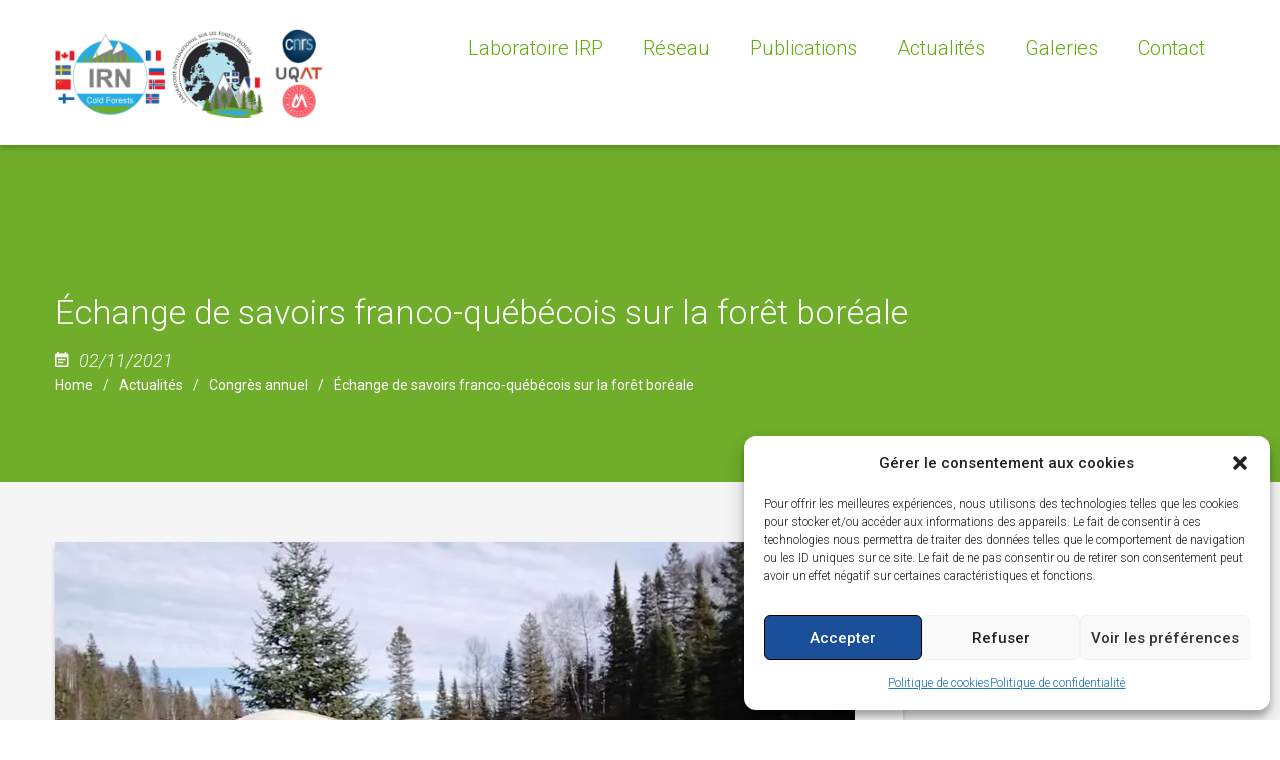

--- FILE ---
content_type: text/html; charset=UTF-8
request_url: https://forets-froides.org/echange-savoirs-franco-quebecois-foret-boreale/
body_size: 27460
content:
<!DOCTYPE html>
<html lang="fr-FR">
<head>
<meta charset="UTF-8">
<meta name="viewport" content="width=device-width, initial-scale=1">
<link rel="profile" href="http://gmpg.org/xfn/11">
<link rel="pingback" href="https://forets-froides.org/xmlrpc.php">
<meta name="format-detection" content="telephone=no">

<meta name='robots' content='index, follow, max-image-preview:large, max-snippet:-1, max-video-preview:-1' />

            <script data-no-defer="1" data-ezscrex="false" data-cfasync="false" data-pagespeed-no-defer data-cookieconsent="ignore">
                var ctPublicFunctions = {"_ajax_nonce":"8d9416c7da","_rest_nonce":"3eff4fedf3","_ajax_url":"\/wp-admin\/admin-ajax.php","_rest_url":"https:\/\/forets-froides.org\/wp-json\/","data__cookies_type":"none","data__ajax_type":"rest","data__bot_detector_enabled":"1","data__frontend_data_log_enabled":1,"cookiePrefix":"","wprocket_detected":false,"host_url":"forets-froides.org","text__ee_click_to_select":"Click to select the whole data","text__ee_original_email":"The complete one is","text__ee_got_it":"Got it","text__ee_blocked":"Blocked","text__ee_cannot_connect":"Cannot connect","text__ee_cannot_decode":"Can not decode email. Unknown reason","text__ee_email_decoder":"CleanTalk email decoder","text__ee_wait_for_decoding":"The magic is on the way!","text__ee_decoding_process":"Please wait a few seconds while we decode the contact data."}
            </script>
        
            <script data-no-defer="1" data-ezscrex="false" data-cfasync="false" data-pagespeed-no-defer data-cookieconsent="ignore">
                var ctPublic = {"_ajax_nonce":"8d9416c7da","settings__forms__check_internal":"0","settings__forms__check_external":"0","settings__forms__force_protection":"0","settings__forms__search_test":"1","settings__forms__wc_add_to_cart":"0","settings__data__bot_detector_enabled":"1","settings__sfw__anti_crawler":0,"blog_home":"https:\/\/forets-froides.org\/","pixel__setting":"3","pixel__enabled":true,"pixel__url":null,"data__email_check_before_post":"1","data__email_check_exist_post":"1","data__cookies_type":"none","data__key_is_ok":true,"data__visible_fields_required":true,"wl_brandname":"Anti-Spam by CleanTalk","wl_brandname_short":"CleanTalk","ct_checkjs_key":"025549c7ea2ce537808b142ff1575b8f567c9766e94f4facfa6a5508e1c5c962","emailEncoderPassKey":"90448505c5db56210ea6ce5b02e1b897","bot_detector_forms_excluded":"W10=","advancedCacheExists":true,"varnishCacheExists":false,"wc_ajax_add_to_cart":true}
            </script>
        <link sizes="16x16" href="https://forets-froides.org/wp-content/uploads/2019/04/logo-IRN-forets-froides.jpg" rel="icon" />
	<!-- This site is optimized with the Yoast SEO plugin v26.8 - https://yoast.com/product/yoast-seo-wordpress/ -->
	<title>Échange de savoirs franco-québécois sur la forêt boréale</title>
	<link rel="canonical" href="https://forets-froides.org/echange-savoirs-franco-quebecois-foret-boreale/" />
	<meta property="og:locale" content="fr_FR" />
	<meta property="og:type" content="article" />
	<meta property="og:title" content="Échange de savoirs franco-québécois sur la forêt boréale" />
	<meta property="og:description" content="Un échange de savoirs franco-québécois autour des enjeux liés à la forêt boréale" />
	<meta property="og:url" content="https://forets-froides.org/echange-savoirs-franco-quebecois-foret-boreale/" />
	<meta property="og:site_name" content="IRN Forêts froides" />
	<meta property="article:published_time" content="2021-11-02T11:00:48+00:00" />
	<meta property="article:modified_time" content="2024-11-19T17:45:51+00:00" />
	<meta property="og:image" content="https://forets-froides.org/wp-content/uploads/2021/11/Terrain-equipe-ChronoEnvironnement-UFC-2.jpg" />
	<meta property="og:image:width" content="800" />
	<meta property="og:image:height" content="600" />
	<meta property="og:image:type" content="image/jpeg" />
	<meta name="author" content="JVforets" />
	<meta name="twitter:card" content="summary_large_image" />
	<meta name="twitter:creator" content="@Cold_Forests" />
	<meta name="twitter:site" content="@Cold_Forests" />
	<meta name="twitter:label1" content="Écrit par" />
	<meta name="twitter:data1" content="JVforets" />
	<meta name="twitter:label2" content="Durée de lecture estimée" />
	<meta name="twitter:data2" content="5 minutes" />
	<script type="application/ld+json" class="yoast-schema-graph">{"@context":"https://schema.org","@graph":[{"@type":"Article","@id":"https://forets-froides.org/echange-savoirs-franco-quebecois-foret-boreale/#article","isPartOf":{"@id":"https://forets-froides.org/echange-savoirs-franco-quebecois-foret-boreale/"},"author":{"name":"JVforets","@id":"https://forets-froides.org/en/#/schema/person/d2dbf8d32ce408ae5a56e5b7c036e1e4"},"headline":"Échange de savoirs franco-québécois sur la forêt boréale","datePublished":"2021-11-02T11:00:48+00:00","dateModified":"2024-11-19T17:45:51+00:00","mainEntityOfPage":{"@id":"https://forets-froides.org/echange-savoirs-franco-quebecois-foret-boreale/"},"wordCount":759,"publisher":{"@id":"https://forets-froides.org/en/#organization"},"image":{"@id":"https://forets-froides.org/echange-savoirs-franco-quebecois-foret-boreale/#primaryimage"},"thumbnailUrl":"https://i0.wp.com/forets-froides.org/wp-content/uploads/2021/11/Terrain-equipe-ChronoEnvironnement-UFC-2.jpg?fit=800%2C600&ssl=1","articleSection":["Congrès annuel"],"inLanguage":"fr-FR"},{"@type":"WebPage","@id":"https://forets-froides.org/echange-savoirs-franco-quebecois-foret-boreale/","url":"https://forets-froides.org/echange-savoirs-franco-quebecois-foret-boreale/","name":"Échange de savoirs franco-québécois sur la forêt boréale","isPartOf":{"@id":"https://forets-froides.org/en/#website"},"primaryImageOfPage":{"@id":"https://forets-froides.org/echange-savoirs-franco-quebecois-foret-boreale/#primaryimage"},"image":{"@id":"https://forets-froides.org/echange-savoirs-franco-quebecois-foret-boreale/#primaryimage"},"thumbnailUrl":"https://i0.wp.com/forets-froides.org/wp-content/uploads/2021/11/Terrain-equipe-ChronoEnvironnement-UFC-2.jpg?fit=800%2C600&ssl=1","datePublished":"2021-11-02T11:00:48+00:00","dateModified":"2024-11-19T17:45:51+00:00","breadcrumb":{"@id":"https://forets-froides.org/echange-savoirs-franco-quebecois-foret-boreale/#breadcrumb"},"inLanguage":"fr-FR","potentialAction":[{"@type":"ReadAction","target":["https://forets-froides.org/echange-savoirs-franco-quebecois-foret-boreale/"]}]},{"@type":"ImageObject","inLanguage":"fr-FR","@id":"https://forets-froides.org/echange-savoirs-franco-quebecois-foret-boreale/#primaryimage","url":"https://i0.wp.com/forets-froides.org/wp-content/uploads/2021/11/Terrain-equipe-ChronoEnvironnement-UFC-2.jpg?fit=800%2C600&ssl=1","contentUrl":"https://i0.wp.com/forets-froides.org/wp-content/uploads/2021/11/Terrain-equipe-ChronoEnvironnement-UFC-2.jpg?fit=800%2C600&ssl=1","width":800,"height":600,"caption":"De gauche à droite : Laurent Millet, Damien Rius, Thomas Suranyi, Hélène Masclaux, Milva Druguet Dayras et Jonathan Lesven"},{"@type":"BreadcrumbList","@id":"https://forets-froides.org/echange-savoirs-franco-quebecois-foret-boreale/#breadcrumb","itemListElement":[{"@type":"ListItem","position":1,"name":"Accueil","item":"https://forets-froides.org/"},{"@type":"ListItem","position":2,"name":"Échange de savoirs franco-québécois sur la forêt boréale"}]},{"@type":"WebSite","@id":"https://forets-froides.org/en/#website","url":"https://forets-froides.org/en/","name":"IRN Forêts froides","description":"Réseau de recherche international Forêts froides","publisher":{"@id":"https://forets-froides.org/en/#organization"},"potentialAction":[{"@type":"SearchAction","target":{"@type":"EntryPoint","urlTemplate":"https://forets-froides.org/en/?s={search_term_string}"},"query-input":{"@type":"PropertyValueSpecification","valueRequired":true,"valueName":"search_term_string"}}],"inLanguage":"fr-FR"},{"@type":"Organization","@id":"https://forets-froides.org/en/#organization","name":"IRN forêts froides","url":"https://forets-froides.org/en/","logo":{"@type":"ImageObject","inLanguage":"fr-FR","@id":"https://forets-froides.org/en/#/schema/logo/image/","url":"https://forets-froides.org/wp-content/uploads/2019/04/logo-IRN-forets-froides.jpg","contentUrl":"https://forets-froides.org/wp-content/uploads/2019/04/logo-IRN-forets-froides.jpg","width":200,"height":194,"caption":"IRN forêts froides"},"image":{"@id":"https://forets-froides.org/en/#/schema/logo/image/"},"sameAs":["https://x.com/Cold_Forests"]},{"@type":"Person","@id":"https://forets-froides.org/en/#/schema/person/d2dbf8d32ce408ae5a56e5b7c036e1e4","name":"JVforets"}]}</script>
	<!-- / Yoast SEO plugin. -->


<link rel='dns-prefetch' href='//fd.cleantalk.org' />
<link rel='dns-prefetch' href='//stats.wp.com' />
<link rel='dns-prefetch' href='//fonts.googleapis.com' />
<link rel='preconnect' href='//i0.wp.com' />
<link rel='preconnect' href='//c0.wp.com' />
<link rel="alternate" type="application/rss+xml" title="IRN Forêts froides &raquo; Flux" href="https://forets-froides.org/feed/" />
<link rel="alternate" type="application/rss+xml" title="IRN Forêts froides &raquo; Flux des commentaires" href="https://forets-froides.org/comments/feed/" />
<link rel="alternate" type="application/rss+xml" title="IRN Forêts froides &raquo; Échange de savoirs franco-québécois sur la forêt boréale Flux des commentaires" href="https://forets-froides.org/echange-savoirs-franco-quebecois-foret-boreale/feed/" />
<link rel="alternate" title="oEmbed (JSON)" type="application/json+oembed" href="https://forets-froides.org/wp-json/oembed/1.0/embed?url=https%3A%2F%2Fforets-froides.org%2Fechange-savoirs-franco-quebecois-foret-boreale%2F" />
<link rel="alternate" title="oEmbed (XML)" type="text/xml+oembed" href="https://forets-froides.org/wp-json/oembed/1.0/embed?url=https%3A%2F%2Fforets-froides.org%2Fechange-savoirs-franco-quebecois-foret-boreale%2F&#038;format=xml" />
<style id='wp-img-auto-sizes-contain-inline-css' type='text/css'>
img:is([sizes=auto i],[sizes^="auto," i]){contain-intrinsic-size:3000px 1500px}
/*# sourceURL=wp-img-auto-sizes-contain-inline-css */
</style>
<link rel='stylesheet' id='icon-font-style-css' href='https://forets-froides.org/wp-content/themes/lincoln/framework/extensions/plugins/k2t-icon/assets/css/material-design-iconic-font.min.css' type='text/css' media='all' />
<link rel='stylesheet' id='jetpack_related-posts-css' href='https://c0.wp.com/p/jetpack/15.4/modules/related-posts/related-posts.css' type='text/css' media='all' />
<style id='wp-emoji-styles-inline-css' type='text/css'>

	img.wp-smiley, img.emoji {
		display: inline !important;
		border: none !important;
		box-shadow: none !important;
		height: 1em !important;
		width: 1em !important;
		margin: 0 0.07em !important;
		vertical-align: -0.1em !important;
		background: none !important;
		padding: 0 !important;
	}
/*# sourceURL=wp-emoji-styles-inline-css */
</style>
<style id='wp-block-library-inline-css' type='text/css'>
:root{--wp-block-synced-color:#7a00df;--wp-block-synced-color--rgb:122,0,223;--wp-bound-block-color:var(--wp-block-synced-color);--wp-editor-canvas-background:#ddd;--wp-admin-theme-color:#007cba;--wp-admin-theme-color--rgb:0,124,186;--wp-admin-theme-color-darker-10:#006ba1;--wp-admin-theme-color-darker-10--rgb:0,107,160.5;--wp-admin-theme-color-darker-20:#005a87;--wp-admin-theme-color-darker-20--rgb:0,90,135;--wp-admin-border-width-focus:2px}@media (min-resolution:192dpi){:root{--wp-admin-border-width-focus:1.5px}}.wp-element-button{cursor:pointer}:root .has-very-light-gray-background-color{background-color:#eee}:root .has-very-dark-gray-background-color{background-color:#313131}:root .has-very-light-gray-color{color:#eee}:root .has-very-dark-gray-color{color:#313131}:root .has-vivid-green-cyan-to-vivid-cyan-blue-gradient-background{background:linear-gradient(135deg,#00d084,#0693e3)}:root .has-purple-crush-gradient-background{background:linear-gradient(135deg,#34e2e4,#4721fb 50%,#ab1dfe)}:root .has-hazy-dawn-gradient-background{background:linear-gradient(135deg,#faaca8,#dad0ec)}:root .has-subdued-olive-gradient-background{background:linear-gradient(135deg,#fafae1,#67a671)}:root .has-atomic-cream-gradient-background{background:linear-gradient(135deg,#fdd79a,#004a59)}:root .has-nightshade-gradient-background{background:linear-gradient(135deg,#330968,#31cdcf)}:root .has-midnight-gradient-background{background:linear-gradient(135deg,#020381,#2874fc)}:root{--wp--preset--font-size--normal:16px;--wp--preset--font-size--huge:42px}.has-regular-font-size{font-size:1em}.has-larger-font-size{font-size:2.625em}.has-normal-font-size{font-size:var(--wp--preset--font-size--normal)}.has-huge-font-size{font-size:var(--wp--preset--font-size--huge)}.has-text-align-center{text-align:center}.has-text-align-left{text-align:left}.has-text-align-right{text-align:right}.has-fit-text{white-space:nowrap!important}#end-resizable-editor-section{display:none}.aligncenter{clear:both}.items-justified-left{justify-content:flex-start}.items-justified-center{justify-content:center}.items-justified-right{justify-content:flex-end}.items-justified-space-between{justify-content:space-between}.screen-reader-text{border:0;clip-path:inset(50%);height:1px;margin:-1px;overflow:hidden;padding:0;position:absolute;width:1px;word-wrap:normal!important}.screen-reader-text:focus{background-color:#ddd;clip-path:none;color:#444;display:block;font-size:1em;height:auto;left:5px;line-height:normal;padding:15px 23px 14px;text-decoration:none;top:5px;width:auto;z-index:100000}html :where(.has-border-color){border-style:solid}html :where([style*=border-top-color]){border-top-style:solid}html :where([style*=border-right-color]){border-right-style:solid}html :where([style*=border-bottom-color]){border-bottom-style:solid}html :where([style*=border-left-color]){border-left-style:solid}html :where([style*=border-width]){border-style:solid}html :where([style*=border-top-width]){border-top-style:solid}html :where([style*=border-right-width]){border-right-style:solid}html :where([style*=border-bottom-width]){border-bottom-style:solid}html :where([style*=border-left-width]){border-left-style:solid}html :where(img[class*=wp-image-]){height:auto;max-width:100%}:where(figure){margin:0 0 1em}html :where(.is-position-sticky){--wp-admin--admin-bar--position-offset:var(--wp-admin--admin-bar--height,0px)}@media screen and (max-width:600px){html :where(.is-position-sticky){--wp-admin--admin-bar--position-offset:0px}}

/*# sourceURL=wp-block-library-inline-css */
</style><style id='global-styles-inline-css' type='text/css'>
:root{--wp--preset--aspect-ratio--square: 1;--wp--preset--aspect-ratio--4-3: 4/3;--wp--preset--aspect-ratio--3-4: 3/4;--wp--preset--aspect-ratio--3-2: 3/2;--wp--preset--aspect-ratio--2-3: 2/3;--wp--preset--aspect-ratio--16-9: 16/9;--wp--preset--aspect-ratio--9-16: 9/16;--wp--preset--color--black: #000000;--wp--preset--color--cyan-bluish-gray: #abb8c3;--wp--preset--color--white: #ffffff;--wp--preset--color--pale-pink: #f78da7;--wp--preset--color--vivid-red: #cf2e2e;--wp--preset--color--luminous-vivid-orange: #ff6900;--wp--preset--color--luminous-vivid-amber: #fcb900;--wp--preset--color--light-green-cyan: #7bdcb5;--wp--preset--color--vivid-green-cyan: #00d084;--wp--preset--color--pale-cyan-blue: #8ed1fc;--wp--preset--color--vivid-cyan-blue: #0693e3;--wp--preset--color--vivid-purple: #9b51e0;--wp--preset--gradient--vivid-cyan-blue-to-vivid-purple: linear-gradient(135deg,rgb(6,147,227) 0%,rgb(155,81,224) 100%);--wp--preset--gradient--light-green-cyan-to-vivid-green-cyan: linear-gradient(135deg,rgb(122,220,180) 0%,rgb(0,208,130) 100%);--wp--preset--gradient--luminous-vivid-amber-to-luminous-vivid-orange: linear-gradient(135deg,rgb(252,185,0) 0%,rgb(255,105,0) 100%);--wp--preset--gradient--luminous-vivid-orange-to-vivid-red: linear-gradient(135deg,rgb(255,105,0) 0%,rgb(207,46,46) 100%);--wp--preset--gradient--very-light-gray-to-cyan-bluish-gray: linear-gradient(135deg,rgb(238,238,238) 0%,rgb(169,184,195) 100%);--wp--preset--gradient--cool-to-warm-spectrum: linear-gradient(135deg,rgb(74,234,220) 0%,rgb(151,120,209) 20%,rgb(207,42,186) 40%,rgb(238,44,130) 60%,rgb(251,105,98) 80%,rgb(254,248,76) 100%);--wp--preset--gradient--blush-light-purple: linear-gradient(135deg,rgb(255,206,236) 0%,rgb(152,150,240) 100%);--wp--preset--gradient--blush-bordeaux: linear-gradient(135deg,rgb(254,205,165) 0%,rgb(254,45,45) 50%,rgb(107,0,62) 100%);--wp--preset--gradient--luminous-dusk: linear-gradient(135deg,rgb(255,203,112) 0%,rgb(199,81,192) 50%,rgb(65,88,208) 100%);--wp--preset--gradient--pale-ocean: linear-gradient(135deg,rgb(255,245,203) 0%,rgb(182,227,212) 50%,rgb(51,167,181) 100%);--wp--preset--gradient--electric-grass: linear-gradient(135deg,rgb(202,248,128) 0%,rgb(113,206,126) 100%);--wp--preset--gradient--midnight: linear-gradient(135deg,rgb(2,3,129) 0%,rgb(40,116,252) 100%);--wp--preset--font-size--small: 13px;--wp--preset--font-size--medium: 20px;--wp--preset--font-size--large: 36px;--wp--preset--font-size--x-large: 42px;--wp--preset--spacing--20: 0.44rem;--wp--preset--spacing--30: 0.67rem;--wp--preset--spacing--40: 1rem;--wp--preset--spacing--50: 1.5rem;--wp--preset--spacing--60: 2.25rem;--wp--preset--spacing--70: 3.38rem;--wp--preset--spacing--80: 5.06rem;--wp--preset--shadow--natural: 6px 6px 9px rgba(0, 0, 0, 0.2);--wp--preset--shadow--deep: 12px 12px 50px rgba(0, 0, 0, 0.4);--wp--preset--shadow--sharp: 6px 6px 0px rgba(0, 0, 0, 0.2);--wp--preset--shadow--outlined: 6px 6px 0px -3px rgb(255, 255, 255), 6px 6px rgb(0, 0, 0);--wp--preset--shadow--crisp: 6px 6px 0px rgb(0, 0, 0);}:where(.is-layout-flex){gap: 0.5em;}:where(.is-layout-grid){gap: 0.5em;}body .is-layout-flex{display: flex;}.is-layout-flex{flex-wrap: wrap;align-items: center;}.is-layout-flex > :is(*, div){margin: 0;}body .is-layout-grid{display: grid;}.is-layout-grid > :is(*, div){margin: 0;}:where(.wp-block-columns.is-layout-flex){gap: 2em;}:where(.wp-block-columns.is-layout-grid){gap: 2em;}:where(.wp-block-post-template.is-layout-flex){gap: 1.25em;}:where(.wp-block-post-template.is-layout-grid){gap: 1.25em;}.has-black-color{color: var(--wp--preset--color--black) !important;}.has-cyan-bluish-gray-color{color: var(--wp--preset--color--cyan-bluish-gray) !important;}.has-white-color{color: var(--wp--preset--color--white) !important;}.has-pale-pink-color{color: var(--wp--preset--color--pale-pink) !important;}.has-vivid-red-color{color: var(--wp--preset--color--vivid-red) !important;}.has-luminous-vivid-orange-color{color: var(--wp--preset--color--luminous-vivid-orange) !important;}.has-luminous-vivid-amber-color{color: var(--wp--preset--color--luminous-vivid-amber) !important;}.has-light-green-cyan-color{color: var(--wp--preset--color--light-green-cyan) !important;}.has-vivid-green-cyan-color{color: var(--wp--preset--color--vivid-green-cyan) !important;}.has-pale-cyan-blue-color{color: var(--wp--preset--color--pale-cyan-blue) !important;}.has-vivid-cyan-blue-color{color: var(--wp--preset--color--vivid-cyan-blue) !important;}.has-vivid-purple-color{color: var(--wp--preset--color--vivid-purple) !important;}.has-black-background-color{background-color: var(--wp--preset--color--black) !important;}.has-cyan-bluish-gray-background-color{background-color: var(--wp--preset--color--cyan-bluish-gray) !important;}.has-white-background-color{background-color: var(--wp--preset--color--white) !important;}.has-pale-pink-background-color{background-color: var(--wp--preset--color--pale-pink) !important;}.has-vivid-red-background-color{background-color: var(--wp--preset--color--vivid-red) !important;}.has-luminous-vivid-orange-background-color{background-color: var(--wp--preset--color--luminous-vivid-orange) !important;}.has-luminous-vivid-amber-background-color{background-color: var(--wp--preset--color--luminous-vivid-amber) !important;}.has-light-green-cyan-background-color{background-color: var(--wp--preset--color--light-green-cyan) !important;}.has-vivid-green-cyan-background-color{background-color: var(--wp--preset--color--vivid-green-cyan) !important;}.has-pale-cyan-blue-background-color{background-color: var(--wp--preset--color--pale-cyan-blue) !important;}.has-vivid-cyan-blue-background-color{background-color: var(--wp--preset--color--vivid-cyan-blue) !important;}.has-vivid-purple-background-color{background-color: var(--wp--preset--color--vivid-purple) !important;}.has-black-border-color{border-color: var(--wp--preset--color--black) !important;}.has-cyan-bluish-gray-border-color{border-color: var(--wp--preset--color--cyan-bluish-gray) !important;}.has-white-border-color{border-color: var(--wp--preset--color--white) !important;}.has-pale-pink-border-color{border-color: var(--wp--preset--color--pale-pink) !important;}.has-vivid-red-border-color{border-color: var(--wp--preset--color--vivid-red) !important;}.has-luminous-vivid-orange-border-color{border-color: var(--wp--preset--color--luminous-vivid-orange) !important;}.has-luminous-vivid-amber-border-color{border-color: var(--wp--preset--color--luminous-vivid-amber) !important;}.has-light-green-cyan-border-color{border-color: var(--wp--preset--color--light-green-cyan) !important;}.has-vivid-green-cyan-border-color{border-color: var(--wp--preset--color--vivid-green-cyan) !important;}.has-pale-cyan-blue-border-color{border-color: var(--wp--preset--color--pale-cyan-blue) !important;}.has-vivid-cyan-blue-border-color{border-color: var(--wp--preset--color--vivid-cyan-blue) !important;}.has-vivid-purple-border-color{border-color: var(--wp--preset--color--vivid-purple) !important;}.has-vivid-cyan-blue-to-vivid-purple-gradient-background{background: var(--wp--preset--gradient--vivid-cyan-blue-to-vivid-purple) !important;}.has-light-green-cyan-to-vivid-green-cyan-gradient-background{background: var(--wp--preset--gradient--light-green-cyan-to-vivid-green-cyan) !important;}.has-luminous-vivid-amber-to-luminous-vivid-orange-gradient-background{background: var(--wp--preset--gradient--luminous-vivid-amber-to-luminous-vivid-orange) !important;}.has-luminous-vivid-orange-to-vivid-red-gradient-background{background: var(--wp--preset--gradient--luminous-vivid-orange-to-vivid-red) !important;}.has-very-light-gray-to-cyan-bluish-gray-gradient-background{background: var(--wp--preset--gradient--very-light-gray-to-cyan-bluish-gray) !important;}.has-cool-to-warm-spectrum-gradient-background{background: var(--wp--preset--gradient--cool-to-warm-spectrum) !important;}.has-blush-light-purple-gradient-background{background: var(--wp--preset--gradient--blush-light-purple) !important;}.has-blush-bordeaux-gradient-background{background: var(--wp--preset--gradient--blush-bordeaux) !important;}.has-luminous-dusk-gradient-background{background: var(--wp--preset--gradient--luminous-dusk) !important;}.has-pale-ocean-gradient-background{background: var(--wp--preset--gradient--pale-ocean) !important;}.has-electric-grass-gradient-background{background: var(--wp--preset--gradient--electric-grass) !important;}.has-midnight-gradient-background{background: var(--wp--preset--gradient--midnight) !important;}.has-small-font-size{font-size: var(--wp--preset--font-size--small) !important;}.has-medium-font-size{font-size: var(--wp--preset--font-size--medium) !important;}.has-large-font-size{font-size: var(--wp--preset--font-size--large) !important;}.has-x-large-font-size{font-size: var(--wp--preset--font-size--x-large) !important;}
/*# sourceURL=global-styles-inline-css */
</style>

<style id='classic-theme-styles-inline-css' type='text/css'>
/*! This file is auto-generated */
.wp-block-button__link{color:#fff;background-color:#32373c;border-radius:9999px;box-shadow:none;text-decoration:none;padding:calc(.667em + 2px) calc(1.333em + 2px);font-size:1.125em}.wp-block-file__button{background:#32373c;color:#fff;text-decoration:none}
/*# sourceURL=/wp-includes/css/classic-themes.min.css */
</style>
<link rel='stylesheet' id='cleantalk-public-css-css' href='https://forets-froides.org/wp-content/plugins/cleantalk-spam-protect/css/cleantalk-public.min.css?ver=6.70.1_1768045663' type='text/css' media='all' />
<link rel='stylesheet' id='cleantalk-email-decoder-css-css' href='https://forets-froides.org/wp-content/plugins/cleantalk-spam-protect/css/cleantalk-email-decoder.min.css?ver=6.70.1_1768045663' type='text/css' media='all' />
<link rel='stylesheet' id='k2t-animate-css' href='https://forets-froides.org/wp-content/plugins/k-shortcodes/assets/css/animate.min.css' type='text/css' media='all' />
<link rel='stylesheet' id='magnific-popup-css' href='https://forets-froides.org/wp-content/plugins/k-shortcodes/assets/css/magnific-popup.css' type='text/css' media='all' />
<link rel='stylesheet' id='k2t-plugin-shortcodes-css' href='https://forets-froides.org/wp-content/plugins/k-shortcodes/assets/css/shortcodes.css' type='text/css' media='all' />
<link rel='stylesheet' id='countdown-css' href='https://forets-froides.org/wp-content/plugins/k-shortcodes/assets/css/flip-countdown.css' type='text/css' media='all' />
<link rel='stylesheet' id='k2t-plugin-shortcodes-responsive-css' href='https://forets-froides.org/wp-content/plugins/k-shortcodes/assets/css/responsive.css' type='text/css' media='all' />
<link rel='stylesheet' id='teacher-css' href='https://forets-froides.org/wp-content/plugins/k-teacher/assets/css/teacher.css' type='text/css' media='all' />
<link rel='stylesheet' id='cmplz-general-css' href='https://forets-froides.org/wp-content/plugins/complianz-gdpr/assets/css/cookieblocker.min.css?ver=1765983989' type='text/css' media='all' />
<link rel='stylesheet' id='k2t-owlcarousel-css' href='https://forets-froides.org/wp-content/themes/lincoln/assets/css/vendor/owl.carousel.css' type='text/css' media='all' />
<link rel='stylesheet' id='k2t-cbpBGSlideshow-css' href='https://forets-froides.org/wp-content/themes/lincoln/assets/css/vendor/cbpBGSlideshow.css' type='text/css' media='all' />
<link rel='stylesheet' id='k2t-font-awesome-min-css' href='https://forets-froides.org/wp-content/themes/lincoln/assets/css/vendor/font-awesome.min.css' type='text/css' media='all' />
<link rel='stylesheet' id='k2t-megamenu-style-css' href='https://forets-froides.org/wp-content/themes/lincoln/assets/css/megamenu.css' type='text/css' media='all' />
<link rel='stylesheet' id='k2t-owl-style-css' href='https://forets-froides.org/wp-content/themes/lincoln/assets/css/popular.css' type='text/css' media='all' />
<link rel='stylesheet' id='k2t-sequencejs-theme.modern-slide-css' href='https://forets-froides.org/wp-content/themes/lincoln/assets/css/vendor/sequencejs-theme.modern-slide-in.css' type='text/css' media='all' />
<link rel='stylesheet' id='k2t-shortcodes-css' href='https://forets-froides.org/wp-content/themes/lincoln/assets/css/k-shortcodes.css' type='text/css' media='all' />
<link rel='stylesheet' id='k2t-gallery-css' href='https://forets-froides.org/wp-content/themes/lincoln/assets/css/k-gallery.css' type='text/css' media='all' />
<link rel='stylesheet' id='k2t-project-css' href='https://forets-froides.org/wp-content/themes/lincoln/assets/css/k-project.css' type='text/css' media='all' />
<link rel='stylesheet' id='k2t-event-css' href='https://forets-froides.org/wp-content/themes/lincoln/assets/css/k-event.css' type='text/css' media='all' />
<link rel='stylesheet' id='k2t-teacher-css' href='https://forets-froides.org/wp-content/themes/lincoln/assets/css/k-teacher.css' type='text/css' media='all' />
<link rel='stylesheet' id='k2t-course-css' href='https://forets-froides.org/wp-content/themes/lincoln/assets/css/k-course.css' type='text/css' media='all' />
<link rel='stylesheet' id='k2t-learndash-css' href='https://forets-froides.org/wp-content/themes/lincoln/assets/css/k-learndash.css' type='text/css' media='all' />
<link rel='stylesheet' id='k2t-main-style-css' href='https://forets-froides.org/wp-content/themes/lincoln/assets/css/main.css' type='text/css' media='all' />
<link rel='stylesheet' id='k2t-ld-grid-css' href='https://forets-froides.org/wp-content/themes/lincoln/assets/css/learndash-grid.css' type='text/css' media='all' />
<link rel='stylesheet' id='k2t-humberger-css-css' href='https://forets-froides.org/wp-content/themes/lincoln/assets/css/vendor/hamburgers.css' type='text/css' media='all' />
<link rel='stylesheet' id='k2t-reponsive-style-css' href='https://forets-froides.org/wp-content/themes/lincoln/assets/css/responsive.css' type='text/css' media='all' />
<link rel='stylesheet' id='k2t-plugin-shortcodes-update-css' href='https://forets-froides.org/wp-content/themes/lincoln/assets/css/shortcodes-update.css' type='text/css' media='all' />
<link rel='stylesheet' id='k2t-plugin-portfolio-update-css' href='https://forets-froides.org/wp-content/themes/lincoln/assets/css/portfolio-update.css' type='text/css' media='all' />
<link rel='stylesheet' id='k2t-main-font-roboto-css' href='https://fonts.googleapis.com/css?family=Roboto%3A300%2C300i%2C400%2C400i%2C500%2C700' type='text/css' media='all' />
<link rel='stylesheet' id='subscribe-floating-button-css-css' href='https://c0.wp.com/p/jetpack/15.4/modules/subscriptions/subscribe-floating-button/subscribe-floating-button.css' type='text/css' media='all' />
<link rel='stylesheet' id='lincoln-child-style-css' href='https://forets-froides.org/wp-content/themes/lincoln-child/style.css' type='text/css' media='all' />
<link rel='stylesheet' id='lincoln-child-learndash-css' href='https://forets-froides.org/wp-content/themes/lincoln-child/learndash/learndash_template_style.css' type='text/css' media='all' />
<link rel='stylesheet' id='sharedaddy-css' href='https://c0.wp.com/p/jetpack/15.4/modules/sharedaddy/sharing.css' type='text/css' media='all' />
<link rel='stylesheet' id='social-logos-css' href='https://c0.wp.com/p/jetpack/15.4/_inc/social-logos/social-logos.min.css' type='text/css' media='all' />
<script type="text/javascript" id="jetpack_related-posts-js-extra">
/* <![CDATA[ */
var related_posts_js_options = {"post_heading":"h4"};
//# sourceURL=jetpack_related-posts-js-extra
/* ]]> */
</script>
<script type="text/javascript" src="https://c0.wp.com/p/jetpack/15.4/_inc/build/related-posts/related-posts.min.js" id="jetpack_related-posts-js"></script>
<script type="text/javascript" async src="https://forets-froides.org/wp-content/plugins/burst-statistics/assets/js/timeme/timeme.min.js?ver=1767971162" id="burst-timeme-js"></script>
<script type="text/javascript" src="https://forets-froides.org/wp-content/plugins/cleantalk-spam-protect/js/apbct-public-bundle.min.js?ver=6.70.1_1768045663" id="apbct-public-bundle.min-js-js"></script>
<script type="text/javascript" src="https://fd.cleantalk.org/ct-bot-detector-wrapper.js?ver=6.70.1" id="ct_bot_detector-js" defer="defer" data-wp-strategy="defer"></script>
<script type="text/javascript" src="https://c0.wp.com/c/6.9/wp-includes/js/jquery/jquery.min.js" id="jquery-core-js"></script>
<script type="text/javascript" src="https://c0.wp.com/c/6.9/wp-includes/js/jquery/jquery-migrate.min.js" id="jquery-migrate-js"></script>
<script></script><link rel="https://api.w.org/" href="https://forets-froides.org/wp-json/" /><link rel="alternate" title="JSON" type="application/json" href="https://forets-froides.org/wp-json/wp/v2/posts/394467" /><link rel="EditURI" type="application/rsd+xml" title="RSD" href="https://forets-froides.org/xmlrpc.php?rsd" />
<meta name="generator" content="WordPress 6.9" />
<link rel='shortlink' href='https://forets-froides.org/?p=394467' />
	<style>img#wpstats{display:none}</style>
					<style>.cmplz-hidden {
					display: none !important;
				}</style><script>        jQuery(document).ready(function(){
            var retina = window.devicePixelRatio > 1 ? true : false;
                    });
        </script>			<style>
				
				
							.k2t-wrap, .container { max-width: 1170px; }
						
						.widget #ld_course_info h4:after,
						.k2t-gallery-heading .gallery-title:after,
						.k2t-project-heading h2:before,
						.k2t-project-heading h2:after,
						.k2t-heading.has-border.two_dots .h:before,
						.k2t-heading.has-border.two_dots .h:after,
						.k2t-title-bar .main-title:after,
						.widget-title:after{
							display: none;
						}
					
						.k2t-body{
							background: ;
						}
					
							.k2t-sidebar, .k2t-sidebar-sub { width:25% !important; }
							.k2t-blog, .k2t-main {width:75% !important; }
										#close-canvas, .shop-cart .cart-control span, .mc4wp-form input[type=submit], .k2t-btt:hover,.wpcf7 #commentform input[type="submit"],.k2t-button a,.k2t-header-top, blockquote:before, q:before, .k2t-blog .post-item .more-link, .k2t-blog .cat-icon,.k2t_widget_recent_event .join-event,.teacher-listing.classic.no-border .social a:hover i, article[class*="course-"] .more-link, .more-link, .k2t-searchbox .mark, .k2t-blog .post-item .more-link:hover, .k2t-navigation ul li span.current,.k2t-footer .widget.social-widget ul li a:hover,.k2t-header-mid .k2t-menu li ul > li.current-menu-ancestor > a, .single-post-k-event .event-link, .single-post-k-course .course-link,.k2t-gallery-heading .filter-list li:after,.k2t-related-course .related-thumb a i, .teacher-listing.classic.has-border i, .project-fields .project-link,.widget #wp-calendar td#today, .widget #wp-calendar caption, .event-classic-item .more-link, .woocommerce-cart .wc-proceed-to-checkout a.checkout-button, .woocommerce #respond input#submit:hover, .woocommerce a.button:hover, .woocommerce button.button:hover, .woocommerce input.button:hover, .woocommerce-page #payment #place_order:hover, .shop-cart .shop-item .buttons .button:hover, .woocommerce table.wishlist_table .add_to_cart_button, .woocommerce div.product .single_add_to_cart_button:hover, .woocommerce div.product .single_add_to_cart_button:focus, .woocommerce div.product .single_add_to_cart_button, .k2t-page-topnav ul.menu > li > a:before, .event-listing-masonry .masonry-item .read-more, .owl-dots > div.active, .owl-nav > div > i:hover, .vc_tta.vc_tta-style-outline.vc_tta-tabs .vc_tta-tabs-list .vc_tta-tab.vc_active a,.k2t-recent-event .event-info .read-more,.widget .tagcloud a:hover,button, input[type="button"], input[type="reset"], input[type="submit"],.woocommerce #respond input#submit, .woocommerce a.button, .woocommerce button.button, .woocommerce input.button, .woocommerce-page #payment #place_order, .shop-cart .shop-item .buttons .button, .event-isotope-filter li:after,.widget_categories > ul > .cat-item > a:before,.error404, .error404 .k2t-body, .teacher-connect table th,.woocommerce .woocommerce-pagination ul.page-numbers li .page-numbers.current, .widget_product_categories > ul > .cat-item > a:before,.woocommerce .widget_price_filter .price_slider_wrapper .ui-state-default, .woocommerce .widget_price_filter .price_slider_wrapper .ui-slider-range,.single-product-image-wrap #nav li.active, .entry-box .widget_tag_cloud .tagcloud a:hover, .about-author, .form-submit #submit,.single-footer-nav, #bbpress-forums li.bbp-header, .course-isotope-filter li:after, .k2t-member .team-socials-link li:hover,.offcanvas-right .offcanvas-sidebar.is-open #close-canvas, .ld_course_grid_price.free, .ld_course_grid_price.ribbon-enrolled,.b-masonry .ld-grid-item .ld-entry-item .more-link,
				.b-masonry .ld-grid-item .ld-entry-item .more-link:hover  {
					background: #6fad2a;
				}
				.learndash .wpProQuiz_button,
				.learndash .wpProQuiz_button:hover {
					background: #6fad2a !important;
				}
				.k2t-gallery-shortcode .view .mask {
				 	background: rgba(111,173,42,0.9);				}
				#commentform > p.focus input[type="text"], #commentform > p.focus input[type="email"],.k2t-footer .widget.social-widget ul li a:hover,
				.entry-box .widget_tag_cloud .tagcloud a:hover,#commentform > p.focus textarea, .teacher-listing.classic.has-border i, .owl-nav > div > i:hover, .widget .tagcloud a:hover, .wpcf7 input:not([type="submit"]):focus,.wpcf7 textarea:focus,.wpcf7 select:focus {
					border-color: #6fad2a;
				}
				.widget-title > span{
					border-color: #1e73be;
				}
				.course-isotope-filter li, .b-medium-special.b-medium .k2t-blog .post-item header h2:hover a, .k2t-info .widget_nav_menu ul li a:hover, .k2t-page-topnav ul.menu > li.active > a, .k2t-btt,.event-isotope-filter li.active, .contact-info .vc_icon_element.vc_icon_element-outer .vc_icon_element-inner:hover .vc_icon_element-icon:before,.woocommerce .cart-collaterals .cart_totals table tr.order-total td, .woocommerce .b-action .cart-contents:hover,.b-action .yith-wcwl-add-to-wishlist a, .woocommerce-page .cart-collaterals .cart_totals table tr.order-total td, .k2t-gallery-heading .filter-list li.active, .k2t-gallery-heading .filter-list li:hover,.k2t-header-mid .k2t-menu > li.current-menu-item > a, .k2t-header-mid .k2t-menu > li.current-menu-parent > a, .k2t-header-mid .k2t-menu > li.current-menu-ancestor > a, .k2t-header-mid .search-box:hover,.k2t-heading.has-border.two_dots .h:before, .k2t-heading.has-border.two_dots .h:after,.widget ul li.current-cat a,.widget-title:after,.vc_toggle.vc_toggle_default .vc_toggle_title h4:hover, .k2t-footer .k2t-wrap .k2t-row > div a:hover, .widget a:hover {
					color: #6fad2a !important;
				}
				.entry-box .post-entry a,
				a:hover, a:focus,.k2t-blog .post-item header .entry-author a:hover, .k2t-blog .post-item header .entry-comment a:hover {
					color: #6fad2a;
				}
				.k2t-header-mid .k2t-menu > li:hover a,
				.k2t-header-mid .k2t-menu > li.current-menu-item > a, 
				.k2t-header-mid .k2t-menu > li.current-menu-parent > a, 
				.k2t-header-mid .k2t-menu > li.current-menu-ancestor > a,
				.k2t-header-mid .k2t-menu > li > a:hover {
					border-bottom-color: #6fad2a;
				}
				#commentform > p.focus input[type="text"],
				#commentform > p.focus input[type="email"],
				#commentform > p.focus textarea {
					border-bottom: 3px solid #6fad2a;
				}

				
						.k2t-logo { margin-top: 27.5px;margin-left: 0px;margin-right: 0px;margin-bottom: 27.5px; }
					
						h1, h2, h3, h4, h1 *, h2 *, h3 *, h4 * { color: #6fad2a; font-family: Roboto; }
					
						body, button, input, select, textarea { color: #000000; }
					
						/*.k2t-footer .k2t-bottom, .k2t-footer .k2t-bottom * { background-color: #6fad2a;color: #ffffff; }*/
						.k2t-footer .widget { color: #ffffff; }
					
						.k2t-footer a { color: #ffffff; }
					
						a { color: #6fad2a; }
					
						a:hover, a:focus,
						.k2t-header-mid .k2t-menu > li:hover a, 
						.k2t-header-mid .k2t-menu > li > a:hover, 
						.k2t-header-mid .k2t-menu > li.current-menu-item > a, 
						.k2t-header-mid .k2t-menu > li.current-menu-parent > a, 
						.k2t-header-mid .k2t-menu > li.current-menu-ancestor > a 
						{ color: #1e73be!important; }
					
						.k2t-header-mid .k2t-menu li a{ 
							color: #60ad08!important; 
						}
					
						body { font-family: Roboto; font-size: 14px; }
					
						.k2t-header-mid .k2t-menu, .k2t-header .k2t-menu .mega-container ul, .vertical-menu .k2t-header-mid .k2t-menu { font-family: Roboto; font-size: 20px; }
					
						.k2t-header-mid .k2t-menu > li > a { text-transform: none; }
					
						.k2t-header-mid .k2t-menu > li > a { font-weight: 300; }
					
						h1 { font-size: 34px; }
						h2 { font-size: 25px; }
						h3 { font-size: 22px; }
						h4 { font-size: 22px; }
						h5 { font-size: 20px; }
						h6 { font-size: 14px; }
					
						.k2t-header-mid .k2t-menu .sub-menu { font-size: 18px; }
						
				/* Primary color
				------------------------------------------------- */
				
	
			</style>	
		<meta name="generator" content="Powered by WPBakery Page Builder - drag and drop page builder for WordPress."/>
<meta name="generator" content="Powered by Slider Revolution 6.7.40 - responsive, Mobile-Friendly Slider Plugin for WordPress with comfortable drag and drop interface." />
<link rel="icon" href="https://i0.wp.com/forets-froides.org/wp-content/uploads/2022/01/cropped-logo-IRP-forets-froides.jpg?fit=32%2C32&#038;ssl=1" sizes="32x32" />
<link rel="icon" href="https://i0.wp.com/forets-froides.org/wp-content/uploads/2022/01/cropped-logo-IRP-forets-froides.jpg?fit=192%2C192&#038;ssl=1" sizes="192x192" />
<link rel="apple-touch-icon" href="https://i0.wp.com/forets-froides.org/wp-content/uploads/2022/01/cropped-logo-IRP-forets-froides.jpg?fit=180%2C180&#038;ssl=1" />
<meta name="msapplication-TileImage" content="https://i0.wp.com/forets-froides.org/wp-content/uploads/2022/01/cropped-logo-IRP-forets-froides.jpg?fit=270%2C270&#038;ssl=1" />
<script data-jetpack-boost="ignore">function setREVStartSize(e){
			//window.requestAnimationFrame(function() {
				window.RSIW = window.RSIW===undefined ? window.innerWidth : window.RSIW;
				window.RSIH = window.RSIH===undefined ? window.innerHeight : window.RSIH;
				try {
					var pw = document.getElementById(e.c).parentNode.offsetWidth,
						newh;
					pw = pw===0 || isNaN(pw) || (e.l=="fullwidth" || e.layout=="fullwidth") ? window.RSIW : pw;
					e.tabw = e.tabw===undefined ? 0 : parseInt(e.tabw);
					e.thumbw = e.thumbw===undefined ? 0 : parseInt(e.thumbw);
					e.tabh = e.tabh===undefined ? 0 : parseInt(e.tabh);
					e.thumbh = e.thumbh===undefined ? 0 : parseInt(e.thumbh);
					e.tabhide = e.tabhide===undefined ? 0 : parseInt(e.tabhide);
					e.thumbhide = e.thumbhide===undefined ? 0 : parseInt(e.thumbhide);
					e.mh = e.mh===undefined || e.mh=="" || e.mh==="auto" ? 0 : parseInt(e.mh,0);
					if(e.layout==="fullscreen" || e.l==="fullscreen")
						newh = Math.max(e.mh,window.RSIH);
					else{
						e.gw = Array.isArray(e.gw) ? e.gw : [e.gw];
						for (var i in e.rl) if (e.gw[i]===undefined || e.gw[i]===0) e.gw[i] = e.gw[i-1];
						e.gh = e.el===undefined || e.el==="" || (Array.isArray(e.el) && e.el.length==0)? e.gh : e.el;
						e.gh = Array.isArray(e.gh) ? e.gh : [e.gh];
						for (var i in e.rl) if (e.gh[i]===undefined || e.gh[i]===0) e.gh[i] = e.gh[i-1];
											
						var nl = new Array(e.rl.length),
							ix = 0,
							sl;
						e.tabw = e.tabhide>=pw ? 0 : e.tabw;
						e.thumbw = e.thumbhide>=pw ? 0 : e.thumbw;
						e.tabh = e.tabhide>=pw ? 0 : e.tabh;
						e.thumbh = e.thumbhide>=pw ? 0 : e.thumbh;
						for (var i in e.rl) nl[i] = e.rl[i]<window.RSIW ? 0 : e.rl[i];
						sl = nl[0];
						for (var i in nl) if (sl>nl[i] && nl[i]>0) { sl = nl[i]; ix=i;}
						var m = pw>(e.gw[ix]+e.tabw+e.thumbw) ? 1 : (pw-(e.tabw+e.thumbw)) / (e.gw[ix]);
						newh =  (e.gh[ix] * m) + (e.tabh + e.thumbh);
					}
					var el = document.getElementById(e.c);
					if (el!==null && el) el.style.height = newh+"px";
					el = document.getElementById(e.c+"_wrapper");
					if (el!==null && el) {
						el.style.height = newh+"px";
						el.style.display = "block";
					}
				} catch(e){
					console.log("Failure at Presize of Slider:" + e)
				}
			//});
		  };</script>
<noscript><style> .wpb_animate_when_almost_visible { opacity: 1; }</style></noscript><link rel='stylesheet' id='jetpack-swiper-library-css' href='https://c0.wp.com/p/jetpack/15.4/_inc/blocks/swiper.css' type='text/css' media='all' />
<link rel='stylesheet' id='jetpack-carousel-css' href='https://c0.wp.com/p/jetpack/15.4/modules/carousel/jetpack-carousel.css' type='text/css' media='all' />
<link rel='stylesheet' id='jetpack-block-subscriptions-css' href='https://forets-froides.org/wp-content/plugins/jetpack/_inc/blocks/subscriptions/view.css?minify=false&#038;ver=15.4' type='text/css' media='all' />
<link rel='stylesheet' id='rs-plugin-settings-css' href='//forets-froides.org/wp-content/plugins/revslider/sr6/assets/css/rs6.css?ver=6.7.40' type='text/css' media='all' />
<style id='rs-plugin-settings-inline-css' type='text/css'>
#rs-demo-id {}
/*# sourceURL=rs-plugin-settings-inline-css */
</style>
</head>

<body data-cmplz=1 class="wp-singular post-template-default single single-post postid-394467 single-format-standard wp-theme-lincoln wp-child-theme-lincoln-child offcanvas-type-default  offcanvas-right wpb-js-composer js-comp-ver-8.0.1 vc_responsive" id="" data-burst_id="394467" data-burst_type="post">

	
<div class="k2t-container">

		<header class="k2t-header ">
		
		<style>											</style>	<div class="k2t-header-mid  " style="">
				<div class="k2t-wrap">
			<div class="k2t-row">
				<div class="col-3"><div  class="h-element ">				<a class="k2t-logo" rel="home" href="https://forets-froides.org/">
							<img src="https://forets-froides.org/wp-content/uploads/2019/04/logo-IRN-forets-froides.jpg" alt="IRN Forêts froides" />
				
		</a>
		</div></div><div class="col-9"><ul id="menu-menu-principal" class="h-element k2t-menu "><li id="menu-item-393857" class="menu-item menu-item-type-taxonomy menu-item-object-category menu-item-has-children menu-item-393857 children "><a title="IRP Forêts froides"   href="https://forets-froides.org/laboratoire-irp/" class="btn-ripple"><span class="k2t-title-menu">Laboratoire IRP</span> <span class="caret"></span></a>
<ul class="sub-menu">
	<li id="menu-item-391528" class="menu-item menu-item-type-taxonomy menu-item-object-category menu-item-391528 k2t-dropdown-submenu"><a title="réseau forêts froides					"   href="https://forets-froides.org/laboratoire-irp/origine-reseau-recherche/" class="btn-ripple"><span class="k2t-title-menu">Origine et objectifs</span></a></li>
	<li id="menu-item-391530" class="menu-item menu-item-type-taxonomy menu-item-object-category menu-item-391530 k2t-dropdown-submenu"><a title="						"   href="https://forets-froides.org/laboratoire-irp/axes-recherche/" class="btn-ripple"><span class="k2t-title-menu">Axes de recherche</span></a></li>
	<li id="menu-item-396162" class="menu-item menu-item-type-taxonomy menu-item-object-category menu-item-396162 k2t-dropdown-submenu"><a    href="https://forets-froides.org/laboratoire-irp/missions-de-terrain/" class="btn-ripple"><span class="k2t-title-menu">Sur le terrain</span></a></li>
	<li id="menu-item-397130" class="menu-item menu-item-type-post_type menu-item-object-post menu-item-397130 k2t-dropdown-submenu"><a title="Info-Lettre Laboratoire IRP"   href="https://forets-froides.org/info-lettre-laboratoire-irp/" class="btn-ripple"><span class="k2t-title-menu">Info-Lettre IRP</span></a></li>
</ul>
</li>
<li id="menu-item-391968" class="menu-item menu-item-type-post_type menu-item-object-page menu-item-391968"><a title="Annuaire du réseau"   href="https://forets-froides.org/membres-reseau/" class="btn-ripple"><span class="k2t-title-menu">Réseau</span></a></li>
<li id="menu-item-396291" class="menu-item menu-item-type-taxonomy menu-item-object-category menu-item-396291"><a    href="https://forets-froides.org/publications/" class="btn-ripple"><span class="k2t-title-menu">Publications</span></a></li>
<li id="menu-item-393697" class="menu-item menu-item-type-taxonomy menu-item-object-category current-post-ancestor menu-item-has-children menu-item-393697 children "><a title="Congrès, emploi, formations"   href="https://forets-froides.org/evenements/" class="btn-ripple"><span class="k2t-title-menu">Actualités</span> <span class="caret"></span></a>
<ul class="sub-menu">
	<li id="menu-item-398721" class="menu-item menu-item-type-taxonomy menu-item-object-category menu-item-398721 k2t-dropdown-submenu"><a    href="https://forets-froides.org/evenements/breves/" class="btn-ripple"><span class="k2t-title-menu">Brèves</span></a></li>
	<li id="menu-item-393587" class="menu-item menu-item-type-post_type menu-item-object-post menu-item-393587 k2t-dropdown-submenu"><a    href="https://forets-froides.org/recrutements/" class="btn-ripple"><span class="k2t-title-menu">Recrutements</span></a></li>
	<li id="menu-item-396207" class="menu-item menu-item-type-taxonomy menu-item-object-category current-post-ancestor current-menu-parent current-post-parent menu-item-396207 k2t-dropdown-submenu"><a    href="https://forets-froides.org/evenements/congres-annuel/" class="btn-ripple"><span class="k2t-title-menu">Congrès annuel</span></a></li>
	<li id="menu-item-396210" class="menu-item menu-item-type-taxonomy menu-item-object-category menu-item-396210 k2t-dropdown-submenu"><a    href="https://forets-froides.org/evenements/colloques-seminiaires/" class="btn-ripple"><span class="k2t-title-menu">Colloques</span></a></li>
	<li id="menu-item-396883" class="menu-item menu-item-type-taxonomy menu-item-object-category menu-item-396883 k2t-dropdown-submenu"><a    href="https://forets-froides.org/evenements/appels-a-projets/" class="btn-ripple"><span class="k2t-title-menu">Appels à projets</span></a></li>
	<li id="menu-item-393845" class="menu-item menu-item-type-taxonomy menu-item-object-category menu-item-393845 k2t-dropdown-submenu"><a    href="https://forets-froides.org/evenements/formations/" class="btn-ripple"><span class="k2t-title-menu">Formations</span></a></li>
</ul>
</li>
<li id="menu-item-398883" class="menu-item menu-item-type-taxonomy menu-item-object-category menu-item-398883"><a    href="https://forets-froides.org/galeries/" class="btn-ripple"><span class="k2t-title-menu">Galeries</span></a></li>
<li id="menu-item-392179" class="menu-item menu-item-type-post_type menu-item-object-post menu-item-392179"><a    href="https://forets-froides.org/contact/" class="btn-ripple"><span class="k2t-title-menu">Contact</span></a></li>
</ul></div>			</div><!-- .row -->
		</div><!-- .k2t-wrap -->
	</div><!-- .k2t-header-mid -->
<div class="k2t-header-m">
	
	<!-- top menu mobile -->

	
	<div class="main-menu-m">
		<div class="k2t-menu-m">
			<a class="m-trigger mobile-menu-toggle">
				<div class="main-mm-trigger hamburger hamburger--slider js-hamburger">
	        		<div class="hamburger-box">
	          		<div class="hamburger-inner"></div>
	        		</div>
	      		</div>
	      	</a>

			<div class="mobile-menu-wrap dark-div">

				<a class="m-trigger">
					<div class="hamburger hamburger--slider js-hamburger">
		        		<div class="hamburger-box">
		          		<div class="hamburger-inner"></div>
		        		</div>
		      		</div>
		      	</a>

				<div class="top-mobile-menu">

		      	<!-- Login -->

		      	<div  class="h-element ">				<a class="k2t-logo" rel="home" href="https://forets-froides.org/">
							<img src="https://forets-froides.org/wp-content/uploads/2019/04/logo-IRN-forets-froides.jpg" alt="IRN Forêts froides" />
				
		</a>
		</div>
		      	</div><!-- End top mobile menu -->

				<ul class="mobile-menu">
					<li class="menu-item menu-item-type-taxonomy menu-item-object-category menu-item-has-children menu-item-393857 children"><div class="wrap-link-item"><a href="https://forets-froides.org/laboratoire-irp/" title="IRP Forêts froides">Laboratoire IRP</a><span class="open-sub-menu"></span></div>
<ul class="sub-menu">
	<li class="menu-item menu-item-type-taxonomy menu-item-object-category menu-item-391528"><div class="wrap-link-item"><a href="https://forets-froides.org/laboratoire-irp/origine-reseau-recherche/" title="réseau forêts froides					">Origine et objectifs</a><span class="open-sub-menu"></span></div></li>
	<li class="menu-item menu-item-type-taxonomy menu-item-object-category menu-item-391530"><div class="wrap-link-item"><a href="https://forets-froides.org/laboratoire-irp/axes-recherche/" title="						">Axes de recherche</a><span class="open-sub-menu"></span></div></li>
	<li class="menu-item menu-item-type-taxonomy menu-item-object-category menu-item-396162"><div class="wrap-link-item"><a href="https://forets-froides.org/laboratoire-irp/missions-de-terrain/">Sur le terrain</a><span class="open-sub-menu"></span></div></li>
	<li class="menu-item menu-item-type-post_type menu-item-object-post menu-item-397130"><div class="wrap-link-item"><a href="https://forets-froides.org/info-lettre-laboratoire-irp/" title="Info-Lettre Laboratoire IRP">Info-Lettre IRP</a><span class="open-sub-menu"></span></div></li>
</ul>
</li>
<li class="menu-item menu-item-type-post_type menu-item-object-page menu-item-391968"><div class="wrap-link-item"><a href="https://forets-froides.org/membres-reseau/" title="Annuaire du réseau">Réseau</a><span class="open-sub-menu"></span></div></li>
<li class="menu-item menu-item-type-taxonomy menu-item-object-category menu-item-396291"><div class="wrap-link-item"><a href="https://forets-froides.org/publications/">Publications</a><span class="open-sub-menu"></span></div></li>
<li class="menu-item menu-item-type-taxonomy menu-item-object-category current-post-ancestor menu-item-has-children menu-item-393697 children"><div class="wrap-link-item"><a href="https://forets-froides.org/evenements/" title="Congrès, emploi, formations">Actualités</a><span class="open-sub-menu"></span></div>
<ul class="sub-menu">
	<li class="menu-item menu-item-type-taxonomy menu-item-object-category menu-item-398721"><div class="wrap-link-item"><a href="https://forets-froides.org/evenements/breves/">Brèves</a><span class="open-sub-menu"></span></div></li>
	<li class="menu-item menu-item-type-post_type menu-item-object-post menu-item-393587"><div class="wrap-link-item"><a href="https://forets-froides.org/recrutements/">Recrutements</a><span class="open-sub-menu"></span></div></li>
	<li class="menu-item menu-item-type-taxonomy menu-item-object-category current-post-ancestor current-menu-parent current-post-parent menu-item-396207"><div class="wrap-link-item"><a href="https://forets-froides.org/evenements/congres-annuel/">Congrès annuel</a><span class="open-sub-menu"></span></div></li>
	<li class="menu-item menu-item-type-taxonomy menu-item-object-category menu-item-396210"><div class="wrap-link-item"><a href="https://forets-froides.org/evenements/colloques-seminiaires/">Colloques</a><span class="open-sub-menu"></span></div></li>
	<li class="menu-item menu-item-type-taxonomy menu-item-object-category menu-item-396883"><div class="wrap-link-item"><a href="https://forets-froides.org/evenements/appels-a-projets/">Appels à projets</a><span class="open-sub-menu"></span></div></li>
	<li class="menu-item menu-item-type-taxonomy menu-item-object-category menu-item-393845"><div class="wrap-link-item"><a href="https://forets-froides.org/evenements/formations/">Formations</a><span class="open-sub-menu"></span></div></li>
</ul>
</li>
<li class="menu-item menu-item-type-taxonomy menu-item-object-category menu-item-398883"><div class="wrap-link-item"><a href="https://forets-froides.org/galeries/">Galeries</a><span class="open-sub-menu"></span></div></li>
<li class="menu-item menu-item-type-post_type menu-item-object-post menu-item-392179"><div class="wrap-link-item"><a href="https://forets-froides.org/contact/">Contact</a><span class="open-sub-menu"></span></div></li>
				</ul>
			</div>
		</div>

		<div class="k2t-logo-m">
							<a class="k2t-logo" rel="home" href="https://forets-froides.org/">
					<img src="https://forets-froides.org/wp-content/uploads/2019/04/logo-IRN-forets-froides.jpg" alt="IRN Forêts froides" />
				</a><!-- .k2t-logo -->
					</div><!-- .k2t-logo-m -->

		<div class="k2t-right-m">
			<div class="search-box">
				<span> <i class="fa fa-search"></i> </span>
			</div><!-- .search-box -->
		</div><!-- .k2t-right-m -->
	</div><!-- main menu mobile -->
</div><!-- .k2t-header-m -->
	</header><!-- .k2t-header -->
	
	<div class="k2t-body">

		
	<div class="k2t-title-bar " style="padding-top:140px;background-color: #6fad2a;" >
				<div>
			<div class="container k2t-wrap">
				<h1 class="main-title" style="">
					Échange de savoirs franco-québécois sur la forêt boréale				</h1>
				<div class="main-excerpt">
					<span class="entry-date"><i class="zmdi zmdi-calendar-note"></i>02/11/2021</span>				</div><!-- .main-excerpt -->
			</div>
		</div>
		
		<div><div class="container k2t-wrap breadcrumb"><ul class="k2t-breadcrumbs" xmlns:v="http://rdf.data-vocabulary.org/#"><li typeof="v:Breadcrumb"><a rel="v:url" property="v:title" href="https://forets-froides.org">Home</a></li><li typeof="v:Breadcrumb"><a rel="v:url" property="v:title" href="https://forets-froides.org/evenements/">Actualités</a></li><li typeof="v:Breadcrumb"><a rel="v:url" property="v:title" href="https://forets-froides.org/evenements/congres-annuel/">Congrès annuel</a></li><li class="current">Échange de savoirs franco-québécois sur la forêt boréale</li></ul></div><!-- k2t-wrap --></div>			
	</div><!-- .k2t-title-bar -->


	<div  class="k2t-content right-sidebar">
		<div class="k2t-wrap">
			<main class="k2t-blog" role="main">
				
<div id="main-col" class="post-394467 post type-post status-publish format-standard has-post-thumbnail hentry category-congres-annuel">

	<section class="entry-box k2t-element-hover">
		
		
<div class="flx-entry-thumb"> <img width="800" height="600" src="https://i0.wp.com/forets-froides.org/wp-content/uploads/2021/11/Terrain-equipe-ChronoEnvironnement-UFC-2.jpg?fit=800%2C600&amp;ssl=1" class="attachment-full size-full wp-post-image" alt="" decoding="async" fetchpriority="high" srcset="https://i0.wp.com/forets-froides.org/wp-content/uploads/2021/11/Terrain-equipe-ChronoEnvironnement-UFC-2.jpg?w=800&amp;ssl=1 800w, https://i0.wp.com/forets-froides.org/wp-content/uploads/2021/11/Terrain-equipe-ChronoEnvironnement-UFC-2.jpg?resize=300%2C225&amp;ssl=1 300w, https://i0.wp.com/forets-froides.org/wp-content/uploads/2021/11/Terrain-equipe-ChronoEnvironnement-UFC-2.jpg?resize=768%2C576&amp;ssl=1 768w, https://i0.wp.com/forets-froides.org/wp-content/uploads/2021/11/Terrain-equipe-ChronoEnvironnement-UFC-2.jpg?resize=700%2C525&amp;ssl=1 700w" sizes="(max-width: 800px) 100vw, 800px" data-attachment-id="394477" data-permalink="https://forets-froides.org/terrain-equipe-chronoenvironnement-ufc-2/" data-orig-file="https://i0.wp.com/forets-froides.org/wp-content/uploads/2021/11/Terrain-equipe-ChronoEnvironnement-UFC-2.jpg?fit=800%2C600&amp;ssl=1" data-orig-size="800,600" data-comments-opened="0" data-image-meta="{&quot;aperture&quot;:&quot;0&quot;,&quot;credit&quot;:&quot;&quot;,&quot;camera&quot;:&quot;&quot;,&quot;caption&quot;:&quot;&quot;,&quot;created_timestamp&quot;:&quot;0&quot;,&quot;copyright&quot;:&quot;&quot;,&quot;focal_length&quot;:&quot;0&quot;,&quot;iso&quot;:&quot;0&quot;,&quot;shutter_speed&quot;:&quot;0&quot;,&quot;title&quot;:&quot;&quot;,&quot;orientation&quot;:&quot;0&quot;}" data-image-title="Terrain-equipe-ChronoEnvironnement-UFC-2" data-image-description="" data-image-caption="&lt;p&gt;De gauche à droite : Laurent Millet, Damien Rius, Thomas Suranyi, Hélène Masclaux, Milva Druguet Dayras et Jonathan Lesven&lt;/p&gt;
" data-medium-file="https://i0.wp.com/forets-froides.org/wp-content/uploads/2021/11/Terrain-equipe-ChronoEnvironnement-UFC-2.jpg?fit=300%2C225&amp;ssl=1" data-large-file="https://i0.wp.com/forets-froides.org/wp-content/uploads/2021/11/Terrain-equipe-ChronoEnvironnement-UFC-2.jpg?fit=800%2C600&amp;ssl=1" />	
</div><!--end:flx-entry-thumb-->		<div class="entry-content">
											<a href="" title="Congrès annuel" class="cat-icon" style = "background-color : ">
					<i class="zmdi zmdi-equalizer"></i>				</a>
						<div class="post-entry clearfix">
				<h2 style="text-align: left;">Un échange de savoirs franco-québécois autour des enjeux liés à la forêt boréale</h2>
<p style="text-align: right;"><em>Photo, de gauche à droite : Laurent Millet, Damien Rius, Thomas Suranyi, Hélène Masclaux, Milva Druguet Dayras et Jonathan Lesven</em></p>
<p style="text-align: justify;">Fin octobre 2021, une dizaine d’étudiants, professeurs et chercheurs de l’Université de Montpellier (UM) et de l’Université de Franche-Comté (UFC), en France, se sont rejoints à la station de recherche et d’enseignement du lac Duparquet (FERLD) pour réaliser différentes missions visant à répondre à des enjeux liés à la forêt boréale canadienne. Leur venue au Québec s’inscrit dans la structuration du laboratoire international de recherche sur les forêts froides, dont le projet est porté par la France et le Québec.</p>
<p style="text-align: justify;"><strong>Du 02 au 04 novembre 2021</strong>, des professeurs de l’Institut de recherche sur les forêts et de l’École d’études autochtones à l’Université du Québec en Abitibi-Témiscamingue (UQAT), ainsi que des enseignants-chercheurs de l’UM et de l’UFC, <a href="https://forets-froides.org/congres-irp-forets-froides-2021/">présenteront leurs activités de recherche et leurs laboratoires respectifs</a>, afin de développer des recherches collaboratives sur l’analyse et la modélisation du fonctionnement des forêts froides de l’Hémisphère-Nord. L’intérêt de ces recherches est de fournir des outils d’aide à l’élaboration de stratégies de gestion adaptative en réponse aux changements climatiques et sociétaux, afin de maintenir et/ou restaurer les fonctionnalités écologiques et les services écosystémiques des milieux étudiés.</p>
<p style="text-align: justify;">Parmi le groupe d’étudiants-chercheurs, <a href="https://forets-froides.org/annuaire/millet-laurent/"><strong>Laurent Millet</strong></a> et <strong>Hélène Masclaux</strong>, du laboratoire ChronoEnvironnement de l’UFC, tentent de comprendre comment les perturbations subies par les écosystèmes forestiers peuvent impacter le fonctionnement des écosystèmes aquatiques en forêt boréale. Dans ce cadre, ils ont échantillonné des lacs aux configurations contrastées (perturbations plus ou moins fortes sur le bassin versant) afin d’évaluer comment ces perturbations peuvent impacter le cycle du carbone, et plus particulièrement la production et le transfert de carbone méthanogène dans les réseaux trophiques benthiques et pélagiques.</p>
<p style="text-align: justify;"><a href="https://forets-froides.org/annuaire/rius-damien/"><strong>Damien Rius</strong></a>, du laboratoire ChronoEnvironnement de l’UFC, dirige la thèse en biologie des populations et écologie de <strong>Milva Druguet Dayras</strong>, en cotutelle entre l’UFC et l’UQAT. Sa thèse vise à combiner les approches paléoécologiques et l&rsquo;ADN sédimentaire pour une meilleure compréhension des régimes de perturbations naturelles dans les forêts boréales, particulièrement les insectes ravageurs et les incendies. Sa mission a été de carotter des lacs dans une zone historiquement sujette à de fortes épidémies d’insectes.</p>
<p style="text-align: justify;"><strong>Thomas Suranyi</strong> est étudiant au doctorat en géographie à l’Université de Montréal (UdeM) en cotutelle avec l’UFC, sous la direction de <a href="https://forets-froides.org/annuaire/millet-laurent/">Laurent Millet</a> et <a href="https://forets-froides.org/annuaire/blarquez-olivier/">Olivier Blarquez</a>. Il étudie le paléoclimat de la forêt mixte du Québec à partir de l&rsquo;analyse des assemblages de chironomes subfossiles, afin de retracer la dynamique passée des érablières nordiques.</p>
<p><img data-recalc-dims="1" decoding="async" data-attachment-id="394481" data-permalink="https://forets-froides.org/echange-savoirs-franco-quebecois-foret-boreale/terrain-equipe-chronoenvironnement-ufc/" data-orig-file="https://i0.wp.com/forets-froides.org/wp-content/uploads/2021/11/terrain-equipe-ChronoEnvironnement-UFC.jpg?fit=800%2C533&amp;ssl=1" data-orig-size="800,533" data-comments-opened="0" data-image-meta="{&quot;aperture&quot;:&quot;0&quot;,&quot;credit&quot;:&quot;&quot;,&quot;camera&quot;:&quot;&quot;,&quot;caption&quot;:&quot;&quot;,&quot;created_timestamp&quot;:&quot;0&quot;,&quot;copyright&quot;:&quot;&quot;,&quot;focal_length&quot;:&quot;0&quot;,&quot;iso&quot;:&quot;0&quot;,&quot;shutter_speed&quot;:&quot;0&quot;,&quot;title&quot;:&quot;&quot;,&quot;orientation&quot;:&quot;0&quot;}" data-image-title="terrain équipe ChronoEnvironnement UFC" data-image-description="" data-image-caption="" data-medium-file="https://i0.wp.com/forets-froides.org/wp-content/uploads/2021/11/terrain-equipe-ChronoEnvironnement-UFC.jpg?fit=300%2C200&amp;ssl=1" data-large-file="https://i0.wp.com/forets-froides.org/wp-content/uploads/2021/11/terrain-equipe-ChronoEnvironnement-UFC.jpg?fit=800%2C533&amp;ssl=1" class="aligncenter size-full wp-image-394481" src="https://i0.wp.com/forets-froides.org/wp-content/uploads/2021/11/terrain-equipe-ChronoEnvironnement-UFC.jpg?resize=800%2C533&#038;ssl=1" alt="terrain équipe ChronoEnvironnement UFC" width="800" height="533" srcset="https://i0.wp.com/forets-froides.org/wp-content/uploads/2021/11/terrain-equipe-ChronoEnvironnement-UFC.jpg?w=800&amp;ssl=1 800w, https://i0.wp.com/forets-froides.org/wp-content/uploads/2021/11/terrain-equipe-ChronoEnvironnement-UFC.jpg?resize=300%2C200&amp;ssl=1 300w, https://i0.wp.com/forets-froides.org/wp-content/uploads/2021/11/terrain-equipe-ChronoEnvironnement-UFC.jpg?resize=768%2C512&amp;ssl=1 768w, https://i0.wp.com/forets-froides.org/wp-content/uploads/2021/11/terrain-equipe-ChronoEnvironnement-UFC.jpg?resize=700%2C466&amp;ssl=1 700w" sizes="(max-width: 800px) 100vw, 800px" /></p>
<p style="text-align: justify;"><strong>Jonathan Lesven</strong> est étudiant au doctorat en biologie des populations et écologie, en cotutelle entre l’UFC et l’UQAT et sous la supervision de François Gillet et <a href="https://forets-froides.org/annuaire/rius-damien/">Damien Rius</a>. Il étudie les interactions à long terme entre le climat, la végétation et la dynamique des feux à l’est du Québec et au Labrador, dans une zone qui s&rsquo;étend globalement de la sapinière à bouleau jaune à la toundra arbustive.</p>
<p><img data-recalc-dims="1" decoding="async" data-attachment-id="394479" data-permalink="https://forets-froides.org/echange-savoirs-franco-quebecois-foret-boreale/marianne-vogel/" data-orig-file="https://i0.wp.com/forets-froides.org/wp-content/uploads/2021/11/Marianne-Vogel.jpg?fit=800%2C600&amp;ssl=1" data-orig-size="800,600" data-comments-opened="0" data-image-meta="{&quot;aperture&quot;:&quot;0&quot;,&quot;credit&quot;:&quot;&quot;,&quot;camera&quot;:&quot;&quot;,&quot;caption&quot;:&quot;&quot;,&quot;created_timestamp&quot;:&quot;0&quot;,&quot;copyright&quot;:&quot;&quot;,&quot;focal_length&quot;:&quot;0&quot;,&quot;iso&quot;:&quot;0&quot;,&quot;shutter_speed&quot;:&quot;0&quot;,&quot;title&quot;:&quot;&quot;,&quot;orientation&quot;:&quot;0&quot;}" data-image-title="Marianne Vogel" data-image-description="" data-image-caption="" data-medium-file="https://i0.wp.com/forets-froides.org/wp-content/uploads/2021/11/Marianne-Vogel.jpg?fit=300%2C225&amp;ssl=1" data-large-file="https://i0.wp.com/forets-froides.org/wp-content/uploads/2021/11/Marianne-Vogel.jpg?fit=800%2C600&amp;ssl=1" class="aligncenter size-full wp-image-394479" src="https://i0.wp.com/forets-froides.org/wp-content/uploads/2021/11/Marianne-Vogel.jpg?resize=800%2C600&#038;ssl=1" alt="Marianne Vogel" width="800" height="600" srcset="https://i0.wp.com/forets-froides.org/wp-content/uploads/2021/11/Marianne-Vogel.jpg?w=800&amp;ssl=1 800w, https://i0.wp.com/forets-froides.org/wp-content/uploads/2021/11/Marianne-Vogel.jpg?resize=300%2C225&amp;ssl=1 300w, https://i0.wp.com/forets-froides.org/wp-content/uploads/2021/11/Marianne-Vogel.jpg?resize=768%2C576&amp;ssl=1 768w, https://i0.wp.com/forets-froides.org/wp-content/uploads/2021/11/Marianne-Vogel.jpg?resize=700%2C525&amp;ssl=1 700w" sizes="(max-width: 800px) 100vw, 800px" /></p>
<p style="text-align: justify;"><a href="https://forets-froides.org/annuaire/vogel-marianne/"><strong>Marianne Vogel</strong></a> est étudiante au doctorat en sciences de l’environnement en cotutelle entre l’UQAT et l’UM et sous la supervision de <a href="https://forets-froides.org/annuaire/asselin-hugo/">Hugo Asselin</a> et <a href="https://forets-froides.org/annuaire/ali-adam/">Adam Ali</a>. Elle tente de comprendre l’histoire des paléo-îles du lac proglaciaire Ojibway en reconstituant la dynamique de la végétation et des feux de forêt à long terme à partir de l’extraction des sédiments de petits lacs du sommet des collines Kékéko.</p>
<div id="attachment_394475" style="width: 810px" class="wp-caption aligncenter"><img data-recalc-dims="1" loading="lazy" decoding="async" data-attachment-id="394475" data-permalink="https://forets-froides.org/lake-kekeko-voge-marianne/" data-orig-file="https://i0.wp.com/forets-froides.org/wp-content/uploads/2021/11/Lake-Kekeko-Voge-Marianne.jpg?fit=800%2C533&amp;ssl=1" data-orig-size="800,533" data-comments-opened="0" data-image-meta="{&quot;aperture&quot;:&quot;0&quot;,&quot;credit&quot;:&quot;&quot;,&quot;camera&quot;:&quot;&quot;,&quot;caption&quot;:&quot;&quot;,&quot;created_timestamp&quot;:&quot;0&quot;,&quot;copyright&quot;:&quot;&quot;,&quot;focal_length&quot;:&quot;0&quot;,&quot;iso&quot;:&quot;0&quot;,&quot;shutter_speed&quot;:&quot;0&quot;,&quot;title&quot;:&quot;&quot;,&quot;orientation&quot;:&quot;0&quot;}" data-image-title="Lake Kekeko Vogel Marianne" data-image-description="" data-image-caption="" data-medium-file="https://i0.wp.com/forets-froides.org/wp-content/uploads/2021/11/Lake-Kekeko-Voge-Marianne.jpg?fit=300%2C200&amp;ssl=1" data-large-file="https://i0.wp.com/forets-froides.org/wp-content/uploads/2021/11/Lake-Kekeko-Voge-Marianne.jpg?fit=800%2C533&amp;ssl=1" aria-describedby="caption-attachment-394475" class="wp-image-394475 size-full" src="https://i0.wp.com/forets-froides.org/wp-content/uploads/2021/11/Lake-Kekeko-Voge-Marianne.jpg?resize=800%2C533&#038;ssl=1" alt="Lac Despériers" width="800" height="533" srcset="https://i0.wp.com/forets-froides.org/wp-content/uploads/2021/11/Lake-Kekeko-Voge-Marianne.jpg?w=800&amp;ssl=1 800w, https://i0.wp.com/forets-froides.org/wp-content/uploads/2021/11/Lake-Kekeko-Voge-Marianne.jpg?resize=300%2C200&amp;ssl=1 300w, https://i0.wp.com/forets-froides.org/wp-content/uploads/2021/11/Lake-Kekeko-Voge-Marianne.jpg?resize=768%2C512&amp;ssl=1 768w, https://i0.wp.com/forets-froides.org/wp-content/uploads/2021/11/Lake-Kekeko-Voge-Marianne.jpg?resize=700%2C466&amp;ssl=1 700w" sizes="auto, (max-width: 800px) 100vw, 800px" /><p id="caption-attachment-394475" class="wp-caption-text">Lac Despériers aux collines Kékéko</p></div>
<p><img data-recalc-dims="1" loading="lazy" decoding="async" class="size-full wp-image-392230 alignright" src="https://i0.wp.com/forets-froides.org/wp-content/uploads/2019/08/Gaboriau-Dorian-Isem-Montpellier.jpg?resize=401%2C422&#038;ssl=1" alt="gaboriau dorian" width="401" height="422" /></p>
<p style="text-align: justify;"><a href="https://forets-froides.org/annuaire/gaboriau-dorian/"><strong>Dorian Gaboriau</strong></a> est stagiaire postdoctoral à l’UQAT, sous la direction de <a href="https://forets-froides.org/annuaire/bergeron-yves/">Yves Bergeron</a>. Sa thèse a porté sur l’étude de la dynamique des feux passés, contemporains et futurs aux Territoires du Nord-Ouest, Canada.<br />
Un pied à l’Université du Québec à Montréal, l’autre à la FERLD à Rapide-Danseur, il est actuellement en charge de la coordination des activités du <a href="https://forets-froides.org/creation-irp-forets-froides-canada-quebec/"><strong>laboratoire international de recherche sur les forêts froides.</strong></a><br />
Pour toute information, contactez-le : <span 
                data-original-string='4Vi+UlJT9VCsAum1y6ZbYQ==11dLapqE1LNMyzykfPEupbXTP25zifvi7+B0uvcTLptMdk='
                class='apbct-email-encoder'
                title='This contact has been encoded by Anti-Spam by CleanTalk. Click to decode. To finish the decoding make sure that JavaScript is enabled in your browser.'>do<span class="apbct-blur">*************</span>@<span class="apbct-blur">**</span>at.ca</span>.</p>
<div class="sharedaddy sd-sharing-enabled"><div class="robots-nocontent sd-block sd-social sd-social-icon sd-sharing"><h3 class="sd-title">Partager :</h3><div class="sd-content"><ul><li class="share-twitter"><a rel="nofollow noopener noreferrer"
				data-shared="sharing-twitter-394467"
				class="share-twitter sd-button share-icon no-text"
				href="https://forets-froides.org/echange-savoirs-franco-quebecois-foret-boreale/?share=twitter"
				target="_blank"
				aria-labelledby="sharing-twitter-394467"
				>
				<span id="sharing-twitter-394467" hidden>Cliquer pour partager sur X(ouvre dans une nouvelle fenêtre)</span>
				<span>X</span>
			</a></li><li class="share-linkedin"><a rel="nofollow noopener noreferrer"
				data-shared="sharing-linkedin-394467"
				class="share-linkedin sd-button share-icon no-text"
				href="https://forets-froides.org/echange-savoirs-franco-quebecois-foret-boreale/?share=linkedin"
				target="_blank"
				aria-labelledby="sharing-linkedin-394467"
				>
				<span id="sharing-linkedin-394467" hidden>Cliquez pour partager sur LinkedIn(ouvre dans une nouvelle fenêtre)</span>
				<span>LinkedIn</span>
			</a></li><li class="share-email"><a rel="nofollow noopener noreferrer"
				data-shared="sharing-email-394467"
				class="share-email sd-button share-icon no-text"
				href="mailto:?subject=%5BArticle%20partag%C3%A9%5D%20%C3%89change%20de%20savoirs%20franco-qu%C3%A9b%C3%A9cois%20sur%20la%20for%C3%AAt%20bor%C3%A9ale&#038;body=https%3A%2F%2Fforets-froides.org%2Fechange-savoirs-franco-quebecois-foret-boreale%2F&#038;share=email"
				target="_blank"
				aria-labelledby="sharing-email-394467"
				data-email-share-error-title="Votre messagerie est-elle configurée ?" data-email-share-error-text="Si vous rencontrez des problèmes de partage par e-mail, votre messagerie n’est peut-être pas configurée pour votre navigateur. Vous devrez peut-être créer vous-même une nouvelle messagerie." data-email-share-nonce="eac0953a9a" data-email-share-track-url="https://forets-froides.org/echange-savoirs-franco-quebecois-foret-boreale/?share=email">
				<span id="sharing-email-394467" hidden>Cliquer pour envoyer un lien par e-mail à un ami(ouvre dans une nouvelle fenêtre)</span>
				<span>E-mail</span>
			</a></li><li class="share-end"></li></ul></div></div></div>
<div id='jp-relatedposts' class='jp-relatedposts' >
	<h3 class="jp-relatedposts-headline"><em>Articles similaires</em></h3>
</div>			</div><!-- .post-entry -->
			

			
		<div class="k2t-social-share">
			<ul class="social">
				
				
				
				
				
							</ul><!-- .social -->
		</div><!-- .social-share -->
				
			<div class="clearfix">
											</div>
		</div>
		
	</section><!--end:entry-box-->

	

		
	
</div>

			</main><!-- .k2t-blog -->

			<div class="k2t-sidebar" role="complementary">
	<aside id="search-7" class="widget widget_search"><h4 class="widget-title"><span>Rechercher</span></h4><form apbct-form-sign="native_search" role="search" method="get" id="searchform" class="searchform" action="https://forets-froides.org/">
	<div class="form-group">
		<input type="text" value="" name="s" placeholder="Search keywords..." />
		<button type="submit" >Search</button>
	</div>
<input
                    class="apbct_special_field apbct_email_id__search_form"
                    name="apbct__email_id__search_form"
                    aria-label="apbct__label_id__search_form"
                    type="text" size="30" maxlength="200" autocomplete="off"
                    value=""
                /><input
                   id="apbct_submit_id__search_form" 
                   class="apbct_special_field apbct__email_id__search_form"
                   name="apbct__label_id__search_form"
                   aria-label="apbct_submit_name__search_form"
                   type="submit"
                   size="30"
                   maxlength="200"
                   value="94708"
               /></form></aside><aside id="k2t_recent_post-6" class="widget k2t_widget_latest_posts"><h4 class="widget-title"><span>Dernières nouvelles</span></h4><div class="posts-list">
					<article class="post-item">
						
						<div class="post-thumb">
							<a href="https://forets-froides.org/collection-thematique-environmental-research-climate/" title="Collection thématique de la revue Environmental Research: Climate"><img src="https://forets-froides.org/wp-content/uploads/2023/11/Feux-Quebec-2023-80x80.jpg" width="80" height="80" alt="Collection thématique de la revue Environmental Research: Climate" /></a>
						</div>
					
						<div class="post-text">
							<h4><a href="https://forets-froides.org/collection-thematique-environmental-research-climate/" title="Collection thématique de la revue Environmental Research: Climate">Collection thématique de la revue Environmental Research: Climate</a></h4>
							
						</div>
					</article>
				
					<article class="post-item">
						
						<div class="post-thumb">
							<a href="https://forets-froides.org/info-lettre-laboratoire-irp/" title="Info-Lettre du Laboratoire IRP"><img src="https://forets-froides.org/wp-content/uploads/2023/01/info-lettre-forets-froides-80x80.jpg" width="80" height="80" alt="Info-Lettre du Laboratoire IRP" /></a>
						</div>
					
						<div class="post-text">
							<h4><a href="https://forets-froides.org/info-lettre-laboratoire-irp/" title="Info-Lettre du Laboratoire IRP">Info-Lettre du Laboratoire IRP</a></h4>
							
						</div>
					</article>
				
					<article class="post-item">
						
						<div class="post-thumb">
							<a href="https://forets-froides.org/publications-2025/" title="Publications 2025"><img src="https://forets-froides.org/wp-content/uploads/2025/01/forets-froides-Lapland-2017-80x80.jpg" width="80" height="80" alt="Publications 2025" /></a>
						</div>
					
						<div class="post-text">
							<h4><a href="https://forets-froides.org/publications-2025/" title="Publications 2025">Publications 2025</a></h4>
							
						</div>
					</article>
				
					<article class="post-item">
						
						<div class="post-thumb">
							<a href="https://forets-froides.org/5eme-rencontre-2025-laboratoire-recherche-forets-froides/" title="5ème rencontre annuelle 2025 du Laboratoire International de Recherche sur les Forêts Froides"><img src="https://forets-froides.org/wp-content/uploads/2025/10/rencontres-forets-froides-2025-80x80.jpg" width="80" height="80" alt="5ème rencontre annuelle 2025 du Laboratoire International de Recherche sur les Forêts Froides" /></a>
						</div>
					
						<div class="post-text">
							<h4><a href="https://forets-froides.org/5eme-rencontre-2025-laboratoire-recherche-forets-froides/" title="5ème rencontre annuelle 2025 du Laboratoire International de Recherche sur les Forêts Froides">5ème rencontre annuelle 2025 du Laboratoire International de Recherche sur les Forêts Froides</a></h4>
							
						</div>
					</article>
				</div></aside><aside id="k2t_teacher-3" class="widget k2t_widget_teacher"><ul class="listing-teacher">	
					<li>
						<a class="teacher-thumb" href="https://forets-froides.org/annuaire/leger-jeanne/" title="LÉGER Jeanne"> <img src="https://forets-froides.org/wp-content/uploads/2025/10/j-leger-180x180.jpg" width="80" height="80" alt="LÉGER Jeanne" /></a>
						<h4><a href="https://forets-froides.org/annuaire/leger-jeanne/" title="LÉGER Jeanne"> LÉGER Jeanne</a></h4>
						                            <span class="position">Université du Québec à Rimouski</span>
                        					</li>
					
					<li>
						<a class="teacher-thumb" href="https://forets-froides.org/annuaire/jonathan-cazabonne/" title="CAZABONNE Jonathan"> <img src="https://forets-froides.org/wp-content/uploads/2025/07/Jonathan-Cazabonne-180x180.jpg" width="80" height="80" alt="CAZABONNE Jonathan" /></a>
						<h4><a href="https://forets-froides.org/annuaire/jonathan-cazabonne/" title="CAZABONNE Jonathan"> CAZABONNE Jonathan</a></h4>
						                            <span class="position">Institut de Recherche sur les Forêts</span>
                        					</li>
					
					<li>
						<a class="teacher-thumb" href="https://forets-froides.org/annuaire/remy-cecile/" title="REMY Cécile"> <img src="https://forets-froides.org/wp-content/uploads/2019/04/CecileC-REMY-180x180.jpg" width="80" height="80" alt="REMY Cécile" /></a>
						<h4><a href="https://forets-froides.org/annuaire/remy-cecile/" title="REMY Cécile"> REMY Cécile</a></h4>
						                            <span class="position">Université Marie et Louis Pasteur</span>
                        					</li>
					
					<li>
						<a class="teacher-thumb" href="https://forets-froides.org/annuaire/lesven-jonathan/" title="LESVEN Jonathan"> <img src="https://forets-froides.org/wp-content/uploads/2021/11/Jonathan-Lesven-180x180.jpg" width="80" height="80" alt="LESVEN Jonathan" /></a>
						<h4><a href="https://forets-froides.org/annuaire/lesven-jonathan/" title="LESVEN Jonathan"> LESVEN Jonathan</a></h4>
						                            <span class="position">Université du Québec en Abitibi-Témiscamingue</span>
                        					</li>
				</ul></aside><aside id="k2t_social-3" class="widget social-widget"><ul><li class='twitter'><a target='_blank' href="https://twitter.com/Cold_Forests"><i class='fa fa-twitter'></i></a></li><li class='linkedin'><a target='_blank' href="https://www.linkedin.com/company/laboratoire-for%C3%AAts-froides/"><i class='fa fa-linkedin'></i></a></li></ul></aside></div><!-- .k2t-sidebar -->		</div><!-- .k2t-wrap -->
	</div><!-- .k2t-content -->

	</div><!-- .k2t-body -->

		<footer class="k2t-footer">

		
		
					<div class="k2t-bottom" style="background-image:url(https://forets-froides.org/wp-content/uploads/2019/03/publications-2016-irn-forets-froides.jpg); background-color:#2b2b2b; background-repeat:no-repeat; background-size:cover; background-position:center top;">
				<div class="k2t-wrap">
					<div class="k2t-row">
						<div class="col-4"><aside id="text-8" class="widget widget_text"><h4 class="widget-title"><span>Contact</span></h4>			<div class="textwidget"><p>ISEM UMR5554, Institut des Sciences de l&rsquo;Évolution de Montpellier<br />
2 Place Eugène Bataillon<br />
34095 Montpellier cedex 5 &#8211; France</p>
<ul>
<li><i class="fa fa-phone"></i>+33 4 67 14 34 80</li>
<li><a href="https://forets-froides.org/contact/"><i class="fa fa-envelope"></i>Nous écrire</a></li>
</ul>
</div>
		</aside></div><div class="col-4"><aside id="rss-2" class="widget widget_rss"><h4 class="widget-title"><span><a class="rsswidget rss-widget-feed" href="https://forets-froides.org/laboratoire-irp/feed/"><img class="rss-widget-icon" style="border:0" width="14" height="14" src="https://forets-froides.org/wp-includes/images/rss.png" alt="Flux" loading="lazy" /></a> <a class="rsswidget rss-widget-title" href="https://forets-froides.org/laboratoire-irp/">Actualités de l&rsquo;IRP</a></span></h4><ul><li><a class='rsswidget' href='https://forets-froides.org/info-lettre-laboratoire-irp/'>Info-Lettre du Laboratoire IRP</a></li><li><a class='rsswidget' href='https://forets-froides.org/contact/'>Contacts</a></li><li><a class='rsswidget' href='https://forets-froides.org/persistance-peuplements-coniferes-boreaux-quebec/'>La persistance des peuplements de conifères boréaux de l’ouest du Québec</a></li><li><a class='rsswidget' href='https://forets-froides.org/creation-irp-forets-froides-canada-quebec/'>Création de l’IRP sur les forêts froides</a></li><li><a class='rsswidget' href='https://forets-froides.org/vers-une-ouverture-foret-boreale-nord-est-quebec/'>Vers une ouverture de la forêt boréale dans le nord-est du Québec</a></li></ul></aside></div><div class="col-4"></div>					</div><!-- .k2t-row -->
				</div><!-- .k2t-wrap -->
			</div><!-- .k2t-bottom -->
		
					<div class="k2t-info" style="background-color:#6fad2a; background-size:cover; background-position:center top;">
				<div class="container">
					<div class="k2t-row">
													<div class="col-6">
								©2020 IRN Forêts froides - Réseau de recherche international							</div>
																			<div class="col-6">
								<aside id="nav_menu-3" class="widget widget_nav_menu"><div class="menu-menu-pied-de-page-container"><ul id="menu-menu-pied-de-page" class="menu"><li id="menu-item-391621" class="menu-item menu-item-type-post_type menu-item-object-page menu-item-391621"><a href="https://forets-froides.org/mentions-legales/">Mentions légales</a></li>
<li id="menu-item-392154" class="menu-item menu-item-type-post_type menu-item-object-page menu-item-privacy-policy menu-item-392154"><a rel="privacy-policy" href="https://forets-froides.org/politique-de-confidentialite/" title="Politique de confidentialité">Données personnelles</a></li>
<li id="menu-item-392241" class="menu-item menu-item-type-custom menu-item-object-custom menu-item-392241"><a href="https://jvprospectives.com/" title="webmaster WordPress">Agence web</a></li>
</ul></div></aside>							</div>
											</div>
				</div>
			</div><!-- .k2t-info -->
		
	</footer><!-- .k2t-footer -->
	</div><!-- .k2t-container -->

<!-- Show Offcanvas sidebar -->
<!-- End Show Offcanvas sidebar -->


	<div class="k2t-searchbox">
		<div class="k2t-searchbox-close hamburger hamburger--squeeze js-hamburger is-active">
        	<div class="hamburger-box">
          		<div class="hamburger-inner"></div>
        	</div>
      	</div>
		<div class="mark"></div>
		<form class="searchform" method="get" action="https://forets-froides.org/" >
			<input type="text" value="" name="s" id="s" placeholder="Type your keyword" />
			<button type="submit" value="" id="searchsubmit"><i class="fa fa-search"></i></button>
		</form>
	</div>

<a href="#" class="k2t-btt k2t-element-hover"><i class="zmdi zmdi-chevron-up"></i></a>
		<script>
			window.RS_MODULES = window.RS_MODULES || {};
			window.RS_MODULES.modules = window.RS_MODULES.modules || {};
			window.RS_MODULES.waiting = window.RS_MODULES.waiting || [];
			window.RS_MODULES.defered = true;
			window.RS_MODULES.moduleWaiting = window.RS_MODULES.moduleWaiting || {};
			window.RS_MODULES.type = 'compiled';
		</script>
		<script type="speculationrules">
{"prefetch":[{"source":"document","where":{"and":[{"href_matches":"/*"},{"not":{"href_matches":["/wp-*.php","/wp-admin/*","/wp-content/uploads/*","/wp-content/*","/wp-content/plugins/*","/wp-content/themes/lincoln-child/*","/wp-content/themes/lincoln/*","/*\\?(.+)"]}},{"not":{"selector_matches":"a[rel~=\"nofollow\"]"}},{"not":{"selector_matches":".no-prefetch, .no-prefetch a"}}]},"eagerness":"conservative"}]}
</script>

<!-- Consent Management powered by Complianz | GDPR/CCPA Cookie Consent https://wordpress.org/plugins/complianz-gdpr -->
<div id="cmplz-cookiebanner-container"><div class="cmplz-cookiebanner cmplz-hidden banner-1 bottom-right-view-preferences optin cmplz-bottom-right cmplz-categories-type-view-preferences" aria-modal="true" data-nosnippet="true" role="dialog" aria-live="polite" aria-labelledby="cmplz-header-1-optin" aria-describedby="cmplz-message-1-optin">
	<div class="cmplz-header">
		<div class="cmplz-logo"></div>
		<div class="cmplz-title" id="cmplz-header-1-optin">Gérer le consentement aux cookies</div>
		<div class="cmplz-close" tabindex="0" role="button" aria-label="Fermer la boîte de dialogue">
			<svg aria-hidden="true" focusable="false" data-prefix="fas" data-icon="times" class="svg-inline--fa fa-times fa-w-11" role="img" xmlns="http://www.w3.org/2000/svg" viewBox="0 0 352 512"><path fill="currentColor" d="M242.72 256l100.07-100.07c12.28-12.28 12.28-32.19 0-44.48l-22.24-22.24c-12.28-12.28-32.19-12.28-44.48 0L176 189.28 75.93 89.21c-12.28-12.28-32.19-12.28-44.48 0L9.21 111.45c-12.28 12.28-12.28 32.19 0 44.48L109.28 256 9.21 356.07c-12.28 12.28-12.28 32.19 0 44.48l22.24 22.24c12.28 12.28 32.2 12.28 44.48 0L176 322.72l100.07 100.07c12.28 12.28 32.2 12.28 44.48 0l22.24-22.24c12.28-12.28 12.28-32.19 0-44.48L242.72 256z"></path></svg>
		</div>
	</div>

	<div class="cmplz-divider cmplz-divider-header"></div>
	<div class="cmplz-body">
		<div class="cmplz-message" id="cmplz-message-1-optin"><p>Pour offrir les meilleures expériences, nous utilisons des technologies telles que les cookies pour stocker et/ou accéder aux informations des appareils. Le fait de consentir à ces technologies nous permettra de traiter des données telles que le comportement de navigation ou les ID uniques sur ce site. Le fait de ne pas consentir ou de retirer son consentement peut avoir un effet négatif sur certaines caractéristiques et fonctions.</p></div>
		<!-- categories start -->
		<div class="cmplz-categories">
			<details class="cmplz-category cmplz-functional" >
				<summary>
						<span class="cmplz-category-header">
							<span class="cmplz-category-title">Fonctionnel</span>
							<span class='cmplz-always-active'>
								<span class="cmplz-banner-checkbox">
									<input type="checkbox"
										   id="cmplz-functional-optin"
										   data-category="cmplz_functional"
										   class="cmplz-consent-checkbox cmplz-functional"
										   size="40"
										   value="1"/>
									<label class="cmplz-label" for="cmplz-functional-optin"><span class="screen-reader-text">Fonctionnel</span></label>
								</span>
								Toujours activé							</span>
							<span class="cmplz-icon cmplz-open">
								<svg xmlns="http://www.w3.org/2000/svg" viewBox="0 0 448 512"  height="18" ><path d="M224 416c-8.188 0-16.38-3.125-22.62-9.375l-192-192c-12.5-12.5-12.5-32.75 0-45.25s32.75-12.5 45.25 0L224 338.8l169.4-169.4c12.5-12.5 32.75-12.5 45.25 0s12.5 32.75 0 45.25l-192 192C240.4 412.9 232.2 416 224 416z"/></svg>
							</span>
						</span>
				</summary>
				<div class="cmplz-description">
					<span class="cmplz-description-functional">Le stockage ou l’accès technique est strictement nécessaire dans la finalité d’intérêt légitime de permettre l’utilisation d’un service spécifique explicitement demandé par l’abonné ou l’utilisateur, ou dans le seul but d’effectuer la transmission d’une communication sur un réseau de communications électroniques.</span>
				</div>
			</details>

			<details class="cmplz-category cmplz-preferences" >
				<summary>
						<span class="cmplz-category-header">
							<span class="cmplz-category-title">Préférences</span>
							<span class="cmplz-banner-checkbox">
								<input type="checkbox"
									   id="cmplz-preferences-optin"
									   data-category="cmplz_preferences"
									   class="cmplz-consent-checkbox cmplz-preferences"
									   size="40"
									   value="1"/>
								<label class="cmplz-label" for="cmplz-preferences-optin"><span class="screen-reader-text">Préférences</span></label>
							</span>
							<span class="cmplz-icon cmplz-open">
								<svg xmlns="http://www.w3.org/2000/svg" viewBox="0 0 448 512"  height="18" ><path d="M224 416c-8.188 0-16.38-3.125-22.62-9.375l-192-192c-12.5-12.5-12.5-32.75 0-45.25s32.75-12.5 45.25 0L224 338.8l169.4-169.4c12.5-12.5 32.75-12.5 45.25 0s12.5 32.75 0 45.25l-192 192C240.4 412.9 232.2 416 224 416z"/></svg>
							</span>
						</span>
				</summary>
				<div class="cmplz-description">
					<span class="cmplz-description-preferences">Le stockage ou l’accès technique est nécessaire dans la finalité d’intérêt légitime de stocker des préférences qui ne sont pas demandées par l’abonné ou l’utilisateur.</span>
				</div>
			</details>

			<details class="cmplz-category cmplz-statistics" >
				<summary>
						<span class="cmplz-category-header">
							<span class="cmplz-category-title">Statistiques</span>
							<span class="cmplz-banner-checkbox">
								<input type="checkbox"
									   id="cmplz-statistics-optin"
									   data-category="cmplz_statistics"
									   class="cmplz-consent-checkbox cmplz-statistics"
									   size="40"
									   value="1"/>
								<label class="cmplz-label" for="cmplz-statistics-optin"><span class="screen-reader-text">Statistiques</span></label>
							</span>
							<span class="cmplz-icon cmplz-open">
								<svg xmlns="http://www.w3.org/2000/svg" viewBox="0 0 448 512"  height="18" ><path d="M224 416c-8.188 0-16.38-3.125-22.62-9.375l-192-192c-12.5-12.5-12.5-32.75 0-45.25s32.75-12.5 45.25 0L224 338.8l169.4-169.4c12.5-12.5 32.75-12.5 45.25 0s12.5 32.75 0 45.25l-192 192C240.4 412.9 232.2 416 224 416z"/></svg>
							</span>
						</span>
				</summary>
				<div class="cmplz-description">
					<span class="cmplz-description-statistics">Le stockage ou l’accès technique qui est utilisé exclusivement à des fins statistiques.</span>
					<span class="cmplz-description-statistics-anonymous">Le stockage ou l’accès technique qui est utilisé exclusivement dans des finalités statistiques anonymes. En l’absence d’une assignation à comparaître, d’une conformité volontaire de la part de votre fournisseur d’accès à internet ou d’enregistrements supplémentaires provenant d’une tierce partie, les informations stockées ou extraites à cette seule fin ne peuvent généralement pas être utilisées pour vous identifier.</span>
				</div>
			</details>
			<details class="cmplz-category cmplz-marketing" >
				<summary>
						<span class="cmplz-category-header">
							<span class="cmplz-category-title">Marketing</span>
							<span class="cmplz-banner-checkbox">
								<input type="checkbox"
									   id="cmplz-marketing-optin"
									   data-category="cmplz_marketing"
									   class="cmplz-consent-checkbox cmplz-marketing"
									   size="40"
									   value="1"/>
								<label class="cmplz-label" for="cmplz-marketing-optin"><span class="screen-reader-text">Marketing</span></label>
							</span>
							<span class="cmplz-icon cmplz-open">
								<svg xmlns="http://www.w3.org/2000/svg" viewBox="0 0 448 512"  height="18" ><path d="M224 416c-8.188 0-16.38-3.125-22.62-9.375l-192-192c-12.5-12.5-12.5-32.75 0-45.25s32.75-12.5 45.25 0L224 338.8l169.4-169.4c12.5-12.5 32.75-12.5 45.25 0s12.5 32.75 0 45.25l-192 192C240.4 412.9 232.2 416 224 416z"/></svg>
							</span>
						</span>
				</summary>
				<div class="cmplz-description">
					<span class="cmplz-description-marketing">Le stockage ou l’accès technique est nécessaire pour créer des profils d’utilisateurs afin d’envoyer des publicités, ou pour suivre l’utilisateur sur un site web ou sur plusieurs sites web ayant des finalités marketing similaires.</span>
				</div>
			</details>
		</div><!-- categories end -->
			</div>

	<div class="cmplz-links cmplz-information">
		<ul>
			<li><a class="cmplz-link cmplz-manage-options cookie-statement" href="#" data-relative_url="#cmplz-manage-consent-container">Gérer les options</a></li>
			<li><a class="cmplz-link cmplz-manage-third-parties cookie-statement" href="#" data-relative_url="#cmplz-cookies-overview">Gérer les services</a></li>
			<li><a class="cmplz-link cmplz-manage-vendors tcf cookie-statement" href="#" data-relative_url="#cmplz-tcf-wrapper">Gérer {vendor_count} fournisseurs</a></li>
			<li><a class="cmplz-link cmplz-external cmplz-read-more-purposes tcf" target="_blank" rel="noopener noreferrer nofollow" href="https://cookiedatabase.org/tcf/purposes/" aria-label="En savoir plus sur les finalités de TCF de la base de données de cookies">En savoir plus sur ces finalités</a></li>
		</ul>
			</div>

	<div class="cmplz-divider cmplz-footer"></div>

	<div class="cmplz-buttons">
		<button class="cmplz-btn cmplz-accept">Accepter</button>
		<button class="cmplz-btn cmplz-deny">Refuser</button>
		<button class="cmplz-btn cmplz-view-preferences">Voir les préférences</button>
		<button class="cmplz-btn cmplz-save-preferences">Enregistrer les préférences</button>
		<a class="cmplz-btn cmplz-manage-options tcf cookie-statement" href="#" data-relative_url="#cmplz-manage-consent-container">Voir les préférences</a>
			</div>

	
	<div class="cmplz-documents cmplz-links">
		<ul>
			<li><a class="cmplz-link cookie-statement" href="#" data-relative_url="">{title}</a></li>
			<li><a class="cmplz-link privacy-statement" href="#" data-relative_url="">{title}</a></li>
			<li><a class="cmplz-link impressum" href="#" data-relative_url="">{title}</a></li>
		</ul>
			</div>
</div>
</div>
					<div id="cmplz-manage-consent" data-nosnippet="true"><button class="cmplz-btn cmplz-hidden cmplz-manage-consent manage-consent-1">Gérer le consentement</button>

</div>				<div class="jetpack-subscribe-floating-button">
						<div style="margin-right:20px;margin-left:20px;margin-top:20px;margin-bottom:20px;" class="wp-block-jetpack-subscriptions__supports-newline is-style-button wp-block-jetpack-subscriptions">
		<div class="wp-block-jetpack-subscriptions__container is-not-subscriber">
							<form
					action="https://wordpress.com/email-subscriptions"
					method="post"
					accept-charset="utf-8"
					data-blog="158671642"
					data-post_access_level="everybody"
					data-subscriber_email=""
					id="subscribe-blog"
				>
					<div class="wp-block-jetpack-subscriptions__form-elements">
												<p id="subscribe-submit"
													>
							<input type="hidden" name="action" value="subscribe"/>
							<input type="hidden" name="blog_id" value="158671642"/>
							<input type="hidden" name="source" value="https://forets-froides.org/echange-savoirs-franco-quebecois-foret-boreale/"/>
							<input type="hidden" name="sub-type" value="subscribe-block"/>
							<input type="hidden" name="app_source" value="subscribe-floating-button"/>
							<input type="hidden" name="redirect_fragment" value="subscribe-blog"/>
							<input type="hidden" name="lang" value="fr_FR"/>
							<input type="hidden" id="_wpnonce" name="_wpnonce" value="1192afa7bc" /><input type="hidden" name="_wp_http_referer" value="/echange-savoirs-franco-quebecois-foret-boreale/" /><input type="hidden" name="post_id" value="394467"/>							<button type="submit"
																	class="wp-block-button__link no-border-radius"
																									style="font-size: 16px;padding: 15px 23px 15px 23px;border-radius: 0px;border-width: 1px;"
																name="jetpack_subscriptions_widget"
							>
								Abonnez-vous							</button>
						</p>
					</div>
				</form>
								</div>
	</div>
					</div>
					<div id="jp-carousel-loading-overlay">
			<div id="jp-carousel-loading-wrapper">
				<span id="jp-carousel-library-loading">&nbsp;</span>
			</div>
		</div>
		<div class="jp-carousel-overlay" style="display: none;">

		<div class="jp-carousel-container">
			<!-- The Carousel Swiper -->
			<div
				class="jp-carousel-wrap swiper jp-carousel-swiper-container jp-carousel-transitions"
				itemscope
				itemtype="https://schema.org/ImageGallery">
				<div class="jp-carousel swiper-wrapper"></div>
				<div class="jp-swiper-button-prev swiper-button-prev">
					<svg width="25" height="24" viewBox="0 0 25 24" fill="none" xmlns="http://www.w3.org/2000/svg">
						<mask id="maskPrev" mask-type="alpha" maskUnits="userSpaceOnUse" x="8" y="6" width="9" height="12">
							<path d="M16.2072 16.59L11.6496 12L16.2072 7.41L14.8041 6L8.8335 12L14.8041 18L16.2072 16.59Z" fill="white"/>
						</mask>
						<g mask="url(#maskPrev)">
							<rect x="0.579102" width="23.8823" height="24" fill="#FFFFFF"/>
						</g>
					</svg>
				</div>
				<div class="jp-swiper-button-next swiper-button-next">
					<svg width="25" height="24" viewBox="0 0 25 24" fill="none" xmlns="http://www.w3.org/2000/svg">
						<mask id="maskNext" mask-type="alpha" maskUnits="userSpaceOnUse" x="8" y="6" width="8" height="12">
							<path d="M8.59814 16.59L13.1557 12L8.59814 7.41L10.0012 6L15.9718 12L10.0012 18L8.59814 16.59Z" fill="white"/>
						</mask>
						<g mask="url(#maskNext)">
							<rect x="0.34375" width="23.8822" height="24" fill="#FFFFFF"/>
						</g>
					</svg>
				</div>
			</div>
			<!-- The main close buton -->
			<div class="jp-carousel-close-hint">
				<svg width="25" height="24" viewBox="0 0 25 24" fill="none" xmlns="http://www.w3.org/2000/svg">
					<mask id="maskClose" mask-type="alpha" maskUnits="userSpaceOnUse" x="5" y="5" width="15" height="14">
						<path d="M19.3166 6.41L17.9135 5L12.3509 10.59L6.78834 5L5.38525 6.41L10.9478 12L5.38525 17.59L6.78834 19L12.3509 13.41L17.9135 19L19.3166 17.59L13.754 12L19.3166 6.41Z" fill="white"/>
					</mask>
					<g mask="url(#maskClose)">
						<rect x="0.409668" width="23.8823" height="24" fill="#FFFFFF"/>
					</g>
				</svg>
			</div>
			<!-- Image info, comments and meta -->
			<div class="jp-carousel-info">
				<div class="jp-carousel-info-footer">
					<div class="jp-carousel-pagination-container">
						<div class="jp-swiper-pagination swiper-pagination"></div>
						<div class="jp-carousel-pagination"></div>
					</div>
					<div class="jp-carousel-photo-title-container">
						<h2 class="jp-carousel-photo-caption"></h2>
					</div>
					<div class="jp-carousel-photo-icons-container">
						<a href="#" class="jp-carousel-icon-btn jp-carousel-icon-info" aria-label="Activer la visibilité des métadonnées sur les photos">
							<span class="jp-carousel-icon">
								<svg width="25" height="24" viewBox="0 0 25 24" fill="none" xmlns="http://www.w3.org/2000/svg">
									<mask id="maskInfo" mask-type="alpha" maskUnits="userSpaceOnUse" x="2" y="2" width="21" height="20">
										<path fill-rule="evenodd" clip-rule="evenodd" d="M12.7537 2C7.26076 2 2.80273 6.48 2.80273 12C2.80273 17.52 7.26076 22 12.7537 22C18.2466 22 22.7046 17.52 22.7046 12C22.7046 6.48 18.2466 2 12.7537 2ZM11.7586 7V9H13.7488V7H11.7586ZM11.7586 11V17H13.7488V11H11.7586ZM4.79292 12C4.79292 16.41 8.36531 20 12.7537 20C17.142 20 20.7144 16.41 20.7144 12C20.7144 7.59 17.142 4 12.7537 4C8.36531 4 4.79292 7.59 4.79292 12Z" fill="white"/>
									</mask>
									<g mask="url(#maskInfo)">
										<rect x="0.8125" width="23.8823" height="24" fill="#FFFFFF"/>
									</g>
								</svg>
							</span>
						</a>
												<a href="#" class="jp-carousel-icon-btn jp-carousel-icon-comments" aria-label="Activer la visibilité des commentaires sur les photos">
							<span class="jp-carousel-icon">
								<svg width="25" height="24" viewBox="0 0 25 24" fill="none" xmlns="http://www.w3.org/2000/svg">
									<mask id="maskComments" mask-type="alpha" maskUnits="userSpaceOnUse" x="2" y="2" width="21" height="20">
										<path fill-rule="evenodd" clip-rule="evenodd" d="M4.3271 2H20.2486C21.3432 2 22.2388 2.9 22.2388 4V16C22.2388 17.1 21.3432 18 20.2486 18H6.31729L2.33691 22V4C2.33691 2.9 3.2325 2 4.3271 2ZM6.31729 16H20.2486V4H4.3271V18L6.31729 16Z" fill="white"/>
									</mask>
									<g mask="url(#maskComments)">
										<rect x="0.34668" width="23.8823" height="24" fill="#FFFFFF"/>
									</g>
								</svg>

								<span class="jp-carousel-has-comments-indicator" aria-label="Cette image comporte des commentaires."></span>
							</span>
						</a>
											</div>
				</div>
				<div class="jp-carousel-info-extra">
					<div class="jp-carousel-info-content-wrapper">
						<div class="jp-carousel-photo-title-container">
							<h2 class="jp-carousel-photo-title"></h2>
						</div>
						<div class="jp-carousel-comments-wrapper">
															<div id="jp-carousel-comments-loading">
									<span>Chargement des commentaires&hellip;</span>
								</div>
								<div class="jp-carousel-comments"></div>
								<div id="jp-carousel-comment-form-container">
									<span id="jp-carousel-comment-form-spinner">&nbsp;</span>
									<div id="jp-carousel-comment-post-results"></div>
																														<form id="jp-carousel-comment-form">
												<label for="jp-carousel-comment-form-comment-field" class="screen-reader-text">Écrire un commentaire...</label>
												<textarea
													name="comment"
													class="jp-carousel-comment-form-field jp-carousel-comment-form-textarea"
													id="jp-carousel-comment-form-comment-field"
													placeholder="Écrire un commentaire..."
												></textarea>
												<div id="jp-carousel-comment-form-submit-and-info-wrapper">
													<div id="jp-carousel-comment-form-commenting-as">
																													<fieldset>
																<label for="jp-carousel-comment-form-email-field">E-mail (requis)</label>
																<input type="text" name="email" class="jp-carousel-comment-form-field jp-carousel-comment-form-text-field" id="jp-carousel-comment-form-email-field" />
															</fieldset>
															<fieldset>
																<label for="jp-carousel-comment-form-author-field">Nom (requis)</label>
																<input type="text" name="author" class="jp-carousel-comment-form-field jp-carousel-comment-form-text-field" id="jp-carousel-comment-form-author-field" />
															</fieldset>
															<fieldset>
																<label for="jp-carousel-comment-form-url-field">Site web</label>
																<input type="text" name="url" class="jp-carousel-comment-form-field jp-carousel-comment-form-text-field" id="jp-carousel-comment-form-url-field" />
															</fieldset>
																											</div>
													<input
														type="submit"
														name="submit"
														class="jp-carousel-comment-form-button"
														id="jp-carousel-comment-form-button-submit"
														value="Laisser un commentaire" />
												</div>
											</form>
																											</div>
													</div>
						<div class="jp-carousel-image-meta">
							<div class="jp-carousel-title-and-caption">
								<div class="jp-carousel-photo-info">
									<h3 class="jp-carousel-caption" itemprop="caption description"></h3>
								</div>

								<div class="jp-carousel-photo-description"></div>
							</div>
							<ul class="jp-carousel-image-exif" style="display: none;"></ul>
							<a class="jp-carousel-image-download" href="#" target="_blank" style="display: none;">
								<svg width="25" height="24" viewBox="0 0 25 24" fill="none" xmlns="http://www.w3.org/2000/svg">
									<mask id="mask0" mask-type="alpha" maskUnits="userSpaceOnUse" x="3" y="3" width="19" height="18">
										<path fill-rule="evenodd" clip-rule="evenodd" d="M5.84615 5V19H19.7775V12H21.7677V19C21.7677 20.1 20.8721 21 19.7775 21H5.84615C4.74159 21 3.85596 20.1 3.85596 19V5C3.85596 3.9 4.74159 3 5.84615 3H12.8118V5H5.84615ZM14.802 5V3H21.7677V10H19.7775V6.41L9.99569 16.24L8.59261 14.83L18.3744 5H14.802Z" fill="white"/>
									</mask>
									<g mask="url(#mask0)">
										<rect x="0.870605" width="23.8823" height="24" fill="#FFFFFF"/>
									</g>
								</svg>
								<span class="jp-carousel-download-text"></span>
							</a>
							<div class="jp-carousel-image-map" style="display: none;"></div>
						</div>
					</div>
				</div>
			</div>
		</div>

		</div>
		
	<script type="text/javascript">
		window.WPCOM_sharing_counts = {"https://forets-froides.org/echange-savoirs-franco-quebecois-foret-boreale/":394467};
	</script>
				<script type="text/javascript" defer src="https://forets-froides.org/wp-content/uploads/burst/js/burst.min.js?ver=1768921953" id="burst-js"></script>
<script type="text/javascript" src="https://forets-froides.org/wp-content/plugins/k-shortcodes/assets/js/vendor/jquery.inview.min.js?ver=1.0" id="k2t-inview-js"></script>
<script type="text/javascript" src="https://forets-froides.org/wp-content/plugins/k-shortcodes/assets/js/shortcodes.js?ver=1.0" id="k2t-shortcodes-js"></script>
<script type="text/javascript" data-jetpack-boost="ignore" src="//forets-froides.org/wp-content/plugins/revslider/sr6/assets/js/rbtools.min.js?ver=6.7.40" defer async id="tp-tools-js"></script>
<script type="text/javascript" data-jetpack-boost="ignore" src="//forets-froides.org/wp-content/plugins/revslider/sr6/assets/js/rs6.min.js?ver=6.7.40" defer async id="revmin-js"></script>
<script type="text/javascript" src="https://forets-froides.org/wp-content/themes/lincoln-child/learndash_template_script.js" id="k2t-mains-script-js"></script>
<script type="text/javascript" src="https://forets-froides.org/wp-content/themes/lincoln/assets/js/vendor/jquery-easing.js" id="jquery-easing-script-js"></script>
<script type="text/javascript" src="https://forets-froides.org/wp-content/themes/lincoln/assets/js/vendor/jquery.stellar.min.js" id="jquery-stellar-script-js"></script>
<script type="text/javascript" src="https://forets-froides.org/wp-content/themes/lincoln/assets/js/vendor/ripple.js" id="ripple-js"></script>
<script type="text/javascript" src="https://forets-froides.org/wp-content/themes/lincoln/assets/js/vendor/owl.carousel.min.js" id="k2t-owlcarousel-js"></script>
<script type="text/javascript" src="https://forets-froides.org/wp-content/themes/lincoln/assets/js/vendor/jquery.mousewheel.min.js" id="jquery-mousewheel-js"></script>
<script type="text/javascript" id="k2t-main-script-js-extra">
/* <![CDATA[ */
var mainParams = {"offcanvas_turnon":"0","sticky_menu":"sticky_top","smart_sticky":"1"};
//# sourceURL=k2t-main-script-js-extra
/* ]]> */
</script>
<script type="text/javascript" src="https://forets-froides.org/wp-content/themes/lincoln/assets/js/main.js" id="k2t-main-script-js"></script>
<script type="text/javascript" id="jetpack-stats-js-before">
/* <![CDATA[ */
_stq = window._stq || [];
_stq.push([ "view", {"v":"ext","blog":"158671642","post":"394467","tz":"1","srv":"forets-froides.org","j":"1:15.4"} ]);
_stq.push([ "clickTrackerInit", "158671642", "394467" ]);
//# sourceURL=jetpack-stats-js-before
/* ]]> */
</script>
<script data-service="jetpack-statistics" data-category="statistics" type="text/plain" data-cmplz-src="https://stats.wp.com/e-202604.js" id="jetpack-stats-js" defer="defer" data-wp-strategy="defer"></script>
<script type="text/javascript" id="cmplz-cookiebanner-js-extra">
/* <![CDATA[ */
var complianz = {"prefix":"cmplz_","user_banner_id":"1","set_cookies":[],"block_ajax_content":"","banner_version":"30","version":"7.4.4.2","store_consent":"","do_not_track_enabled":"1","consenttype":"optin","region":"eu","geoip":"","dismiss_timeout":"","disable_cookiebanner":"","soft_cookiewall":"","dismiss_on_scroll":"","cookie_expiry":"365","url":"https://forets-froides.org/wp-json/complianz/v1/","locale":"lang=fr&locale=fr_FR","set_cookies_on_root":"","cookie_domain":"","current_policy_id":"18","cookie_path":"/","categories":{"statistics":"statistiques","marketing":"marketing"},"tcf_active":"","placeholdertext":"Cliquez pour accepter les cookies {category} et activer ce contenu","css_file":"https://forets-froides.org/wp-content/uploads/complianz/css/banner-{banner_id}-{type}.css?v=30","page_links":{"eu":{"cookie-statement":{"title":"Politique de cookies ","url":"https://forets-froides.org/politique-de-cookies-ue/"},"privacy-statement":{"title":"Politique de confidentialit\u00e9","url":"https://forets-froides.org/politique-de-confidentialite/"}}},"tm_categories":"","forceEnableStats":"","preview":"","clean_cookies":"","aria_label":"Cliquez pour accepter les cookies {category} et activer ce contenu"};
//# sourceURL=cmplz-cookiebanner-js-extra
/* ]]> */
</script>
<script defer type="text/javascript" src="https://forets-froides.org/wp-content/plugins/complianz-gdpr/cookiebanner/js/complianz.min.js?ver=1765983991" id="cmplz-cookiebanner-js"></script>
<script type="text/javascript" id="cmplz-cookiebanner-js-after">
/* <![CDATA[ */
		
			function ensure_complianz_is_loaded() {
				let timeout = 30000000; // 30 seconds
				let start = Date.now();
				return new Promise(wait_for_complianz);

				function wait_for_complianz(resolve, reject) {
					if (window.cmplz_get_cookie) // if complianz is loaded, resolve the promise
						resolve(window.cmplz_get_cookie);
					else if (timeout && (Date.now() - start) >= timeout)
						reject(new Error("timeout"));
					else
						setTimeout(wait_for_complianz.bind(this, resolve, reject), 30);
				}
			}

			// This runs the promise code
			ensure_complianz_is_loaded().then(function(){

				
					document.addEventListener("burst_before_track_hit", function(burstData) {
						if ( cmplz_has_consent('statistics') ) {
							window.burst_enable_cookieless_tracking = 0;
						}
					});
					document.addEventListener("cmplz_status_change", function (){
						if ( cmplz_has_consent('statistics') ) {
							window.burst_enable_cookieless_tracking = 0;
							let event = new CustomEvent('burst_enable_cookies');
							document.dispatchEvent( event );
						}
					});

							});
		
		

	let cmplzBlockedContent = document.querySelector('.cmplz-blocked-content-notice');
	if ( cmplzBlockedContent) {
	        cmplzBlockedContent.addEventListener('click', function(event) {
            event.stopPropagation();
        });
	}
    
//# sourceURL=cmplz-cookiebanner-js-after
/* ]]> */
</script>
<script type="text/javascript" id="jetpack-carousel-js-extra">
/* <![CDATA[ */
var jetpackSwiperLibraryPath = {"url":"https://forets-froides.org/wp-content/plugins/jetpack/_inc/blocks/swiper.js"};
var jetpackCarouselStrings = {"widths":[370,700,1000,1200,1400,2000],"is_logged_in":"","lang":"fr","ajaxurl":"https://forets-froides.org/wp-admin/admin-ajax.php","nonce":"0785bfe79a","display_exif":"0","display_comments":"1","single_image_gallery":"1","single_image_gallery_media_file":"","background_color":"black","comment":"Commentaire","post_comment":"Laisser un commentaire","write_comment":"\u00c9crire un commentaire...","loading_comments":"Chargement des commentaires\u2026","image_label":"Ouvrez l\u2019image en plein \u00e9cran.","download_original":"Afficher dans sa taille r\u00e9elle \u003Cspan class=\"photo-size\"\u003E{0}\u003Cspan class=\"photo-size-times\"\u003E\u00d7\u003C/span\u003E{1}\u003C/span\u003E.","no_comment_text":"Veuillez ajouter du contenu \u00e0 votre commentaire.","no_comment_email":"Merci de renseigner une adresse e-mail.","no_comment_author":"Merci de renseigner votre nom.","comment_post_error":"Une erreur s\u2019est produite \u00e0 la publication de votre commentaire. Veuillez nous en excuser, et r\u00e9essayer dans quelques instants.","comment_approved":"Votre commentaire a \u00e9t\u00e9 approuv\u00e9.","comment_unapproved":"Votre commentaire est en attente de validation.","camera":"Appareil photo","aperture":"Ouverture","shutter_speed":"Vitesse d\u2019obturation","focal_length":"Focale","copyright":"Copyright","comment_registration":"0","require_name_email":"1","login_url":"https://forets-froides.org/wp-login.php?redirect_to=https%3A%2F%2Fforets-froides.org%2Fechange-savoirs-franco-quebecois-foret-boreale%2F","blog_id":"1","meta_data":["camera","aperture","shutter_speed","focal_length","copyright"]};
//# sourceURL=jetpack-carousel-js-extra
/* ]]> */
</script>
<script type="text/javascript" src="https://c0.wp.com/p/jetpack/15.4/_inc/build/carousel/jetpack-carousel.min.js" id="jetpack-carousel-js"></script>
<script type="text/javascript" id="jetpack-blocks-assets-base-url-js-before">
/* <![CDATA[ */
var Jetpack_Block_Assets_Base_Url="https://forets-froides.org/wp-content/plugins/jetpack/_inc/blocks/";
//# sourceURL=jetpack-blocks-assets-base-url-js-before
/* ]]> */
</script>
<script type="text/javascript" src="https://c0.wp.com/c/6.9/wp-includes/js/dist/dom-ready.min.js" id="wp-dom-ready-js"></script>
<script type="text/javascript" src="https://c0.wp.com/c/6.9/wp-includes/js/dist/vendor/wp-polyfill.min.js" id="wp-polyfill-js"></script>
<script type="text/javascript" src="https://forets-froides.org/wp-content/plugins/jetpack/_inc/blocks/subscriptions/view.js?minify=false&amp;ver=15.4" id="jetpack-block-subscriptions-js" defer="defer" data-wp-strategy="defer"></script>
<script type="text/javascript" id="sharing-js-js-extra">
/* <![CDATA[ */
var sharing_js_options = {"lang":"en","counts":"1","is_stats_active":"1"};
//# sourceURL=sharing-js-js-extra
/* ]]> */
</script>
<script type="text/javascript" src="https://c0.wp.com/p/jetpack/15.4/_inc/build/sharedaddy/sharing.min.js" id="sharing-js-js"></script>
<script type="text/javascript" id="sharing-js-js-after">
/* <![CDATA[ */
var windowOpen;
			( function () {
				function matches( el, sel ) {
					return !! (
						el.matches && el.matches( sel ) ||
						el.msMatchesSelector && el.msMatchesSelector( sel )
					);
				}

				document.body.addEventListener( 'click', function ( event ) {
					if ( ! event.target ) {
						return;
					}

					var el;
					if ( matches( event.target, 'a.share-twitter' ) ) {
						el = event.target;
					} else if ( event.target.parentNode && matches( event.target.parentNode, 'a.share-twitter' ) ) {
						el = event.target.parentNode;
					}

					if ( el ) {
						event.preventDefault();

						// If there's another sharing window open, close it.
						if ( typeof windowOpen !== 'undefined' ) {
							windowOpen.close();
						}
						windowOpen = window.open( el.getAttribute( 'href' ), 'wpcomtwitter', 'menubar=1,resizable=1,width=600,height=350' );
						return false;
					}
				} );
			} )();
var windowOpen;
			( function () {
				function matches( el, sel ) {
					return !! (
						el.matches && el.matches( sel ) ||
						el.msMatchesSelector && el.msMatchesSelector( sel )
					);
				}

				document.body.addEventListener( 'click', function ( event ) {
					if ( ! event.target ) {
						return;
					}

					var el;
					if ( matches( event.target, 'a.share-linkedin' ) ) {
						el = event.target;
					} else if ( event.target.parentNode && matches( event.target.parentNode, 'a.share-linkedin' ) ) {
						el = event.target.parentNode;
					}

					if ( el ) {
						event.preventDefault();

						// If there's another sharing window open, close it.
						if ( typeof windowOpen !== 'undefined' ) {
							windowOpen.close();
						}
						windowOpen = window.open( el.getAttribute( 'href' ), 'wpcomlinkedin', 'menubar=1,resizable=1,width=580,height=450' );
						return false;
					}
				} );
			} )();
//# sourceURL=sharing-js-js-after
/* ]]> */
</script>
<script id="wp-emoji-settings" type="application/json">
{"baseUrl":"https://s.w.org/images/core/emoji/17.0.2/72x72/","ext":".png","svgUrl":"https://s.w.org/images/core/emoji/17.0.2/svg/","svgExt":".svg","source":{"concatemoji":"https://forets-froides.org/wp-includes/js/wp-emoji-release.min.js"}}
</script>
<script type="module">
/* <![CDATA[ */
/*! This file is auto-generated */
const a=JSON.parse(document.getElementById("wp-emoji-settings").textContent),o=(window._wpemojiSettings=a,"wpEmojiSettingsSupports"),s=["flag","emoji"];function i(e){try{var t={supportTests:e,timestamp:(new Date).valueOf()};sessionStorage.setItem(o,JSON.stringify(t))}catch(e){}}function c(e,t,n){e.clearRect(0,0,e.canvas.width,e.canvas.height),e.fillText(t,0,0);t=new Uint32Array(e.getImageData(0,0,e.canvas.width,e.canvas.height).data);e.clearRect(0,0,e.canvas.width,e.canvas.height),e.fillText(n,0,0);const a=new Uint32Array(e.getImageData(0,0,e.canvas.width,e.canvas.height).data);return t.every((e,t)=>e===a[t])}function p(e,t){e.clearRect(0,0,e.canvas.width,e.canvas.height),e.fillText(t,0,0);var n=e.getImageData(16,16,1,1);for(let e=0;e<n.data.length;e++)if(0!==n.data[e])return!1;return!0}function u(e,t,n,a){switch(t){case"flag":return n(e,"\ud83c\udff3\ufe0f\u200d\u26a7\ufe0f","\ud83c\udff3\ufe0f\u200b\u26a7\ufe0f")?!1:!n(e,"\ud83c\udde8\ud83c\uddf6","\ud83c\udde8\u200b\ud83c\uddf6")&&!n(e,"\ud83c\udff4\udb40\udc67\udb40\udc62\udb40\udc65\udb40\udc6e\udb40\udc67\udb40\udc7f","\ud83c\udff4\u200b\udb40\udc67\u200b\udb40\udc62\u200b\udb40\udc65\u200b\udb40\udc6e\u200b\udb40\udc67\u200b\udb40\udc7f");case"emoji":return!a(e,"\ud83e\u1fac8")}return!1}function f(e,t,n,a){let r;const o=(r="undefined"!=typeof WorkerGlobalScope&&self instanceof WorkerGlobalScope?new OffscreenCanvas(300,150):document.createElement("canvas")).getContext("2d",{willReadFrequently:!0}),s=(o.textBaseline="top",o.font="600 32px Arial",{});return e.forEach(e=>{s[e]=t(o,e,n,a)}),s}function r(e){var t=document.createElement("script");t.src=e,t.defer=!0,document.head.appendChild(t)}a.supports={everything:!0,everythingExceptFlag:!0},new Promise(t=>{let n=function(){try{var e=JSON.parse(sessionStorage.getItem(o));if("object"==typeof e&&"number"==typeof e.timestamp&&(new Date).valueOf()<e.timestamp+604800&&"object"==typeof e.supportTests)return e.supportTests}catch(e){}return null}();if(!n){if("undefined"!=typeof Worker&&"undefined"!=typeof OffscreenCanvas&&"undefined"!=typeof URL&&URL.createObjectURL&&"undefined"!=typeof Blob)try{var e="postMessage("+f.toString()+"("+[JSON.stringify(s),u.toString(),c.toString(),p.toString()].join(",")+"));",a=new Blob([e],{type:"text/javascript"});const r=new Worker(URL.createObjectURL(a),{name:"wpTestEmojiSupports"});return void(r.onmessage=e=>{i(n=e.data),r.terminate(),t(n)})}catch(e){}i(n=f(s,u,c,p))}t(n)}).then(e=>{for(const n in e)a.supports[n]=e[n],a.supports.everything=a.supports.everything&&a.supports[n],"flag"!==n&&(a.supports.everythingExceptFlag=a.supports.everythingExceptFlag&&a.supports[n]);var t;a.supports.everythingExceptFlag=a.supports.everythingExceptFlag&&!a.supports.flag,a.supports.everything||((t=a.source||{}).concatemoji?r(t.concatemoji):t.wpemoji&&t.twemoji&&(r(t.twemoji),r(t.wpemoji)))});
//# sourceURL=https://forets-froides.org/wp-includes/js/wp-emoji-loader.min.js
/* ]]> */
</script>
<script></script></body>
</html>


--- FILE ---
content_type: text/css
request_url: https://forets-froides.org/wp-content/plugins/k-shortcodes/assets/css/shortcodes.css
body_size: 13828
content:
.animated[data-animation]{
	visibility: hidden;
}
.run_animation.animated {
	visibility: visible;
}
// fix animation 

.k2t-iconbox.layout-2,
.k2t-iconbox.layout-2 > .iconbox-icon,
.k2t-iconbox.layout-2 > .iconbox-image,
.k2t-iconbox.layout-2 > .iconbox-text > .title > .h,
.k2t-iconbox.layout-2 > .iconbox-text > .desc,
.wpb_content_element.wpb_tabs.fill .wpb_tabs_nav li,
.wpb_content_element.wpb_tabs.fill .wpb_tabs_nav li > a,
.k2t-progress .bar,
.toggle-title:hover *,
.wpb_wrapper h4.wpb_toggle,
.wpb_wrapper h4.wpb_toggle:before,
.k2t-button a
{
	-webkit-transition: all .3s ease-in-out;
	-moz-transition: all .3s ease-in-out;
	-ms-transition: all .3s ease-in-out;
	-o-transition: all .3s ease-in-out;
	transition: all .3s ease-in-out;
}

/*--------------------------------------------------------------
	Instagram 
--------------------------------------------------------------*/
.k2t-Instagram {
	margin: 0 -7px 20px;
}

.k2t-Instagram .instagram-item {
	padding: 7px;
	width: 33.3333%;
	float: left;
}

.k2t-Instagram .instagram-item img {
	width: 100%;
}
.k2t-Instagram .follow {
	clear: both;
	padding: 0 7px;
}

.k2t-Instagram .follow a {
	color: #959595;
	font-size: 13px;
}
.k2t-Instagram .follow a i {
	margin-right: 7px;
}

/*--------------------------------------------------------------
	Image hover
--------------------------------------------------------------*/
.dark .image-link, .light .image-link{
	position:relative;
	display:inline-block;
	overflow: hidden;
	max-width: 100%;
}
.dark .image-link:after{
	position:absolute;
	content:'';
	width:100%;
	height:100%;
	top:0;
	left:0;
	background: black;
	opacity:0;
	z-index:1;
	transition: all 0.5s cubic-bezier(0.175, 0.885, 0.32, 1) 0s;
	-moz-transition: all 0.5s cubic-bezier(0.175, 0.885, 0.32, 1) 0s;
	-ms-transition: all 0.5s cubic-bezier(0.175, 0.885, 0.32, 1) 0s;
	-webkit-transition: all 0.5s cubic-bezier(0.175, 0.885, 0.32, 1) 0s;
}
.dark .image-link:before {
	font-family: FontAwesome;
	content: '\f065';
	position: absolute;
	display: inline-block;
	border-radius: 50%;
	text-align: center;
	line-height: 40px;
	top: -60px;
	left: 50%;
	margin-left: -20px;
	z-index:2;
	color: #fff;
	display: inline;
	font-size: 115%;
	height: 40px;
	transition: all 0.3s ease-in-out 0s;
	width: 40px;
	transition: all 0.5s cubic-bezier(0.175, 0.885, 0.32, 1) 0s;
	-moz-transition: all 0.5s cubic-bezier(0.175, 0.885, 0.32, 1) 0s;
	-ms-transition: all 0.5s cubic-bezier(0.175, 0.885, 0.32, 1) 0s;
	-webkit-transition: all 0.5s cubic-bezier(0.175, 0.885, 0.32, 1) 0s;
}
.dark .link-to.image-link:before {
	content: '\f0c1';
}
.dark .image-link:hover:after {
	opacity:0.7;
}
.dark .image-link:hover:before {
	top:calc(50% - 20px);
}

/* Hover Style: Light  */
.light .image-link:after{
	position:absolute;
	content:'';
	width:calc(100% - 20px);
	height:calc(100% - 20px);
	top:10px;
	left:10px;
	background: #fff;
	opacity:0;
	z-index:1;
	transition: all 0.5s cubic-bezier(0.175, 0.885, 0.32, 1) 0s;
	-moz-transition: all 0.5s cubic-bezier(0.175, 0.885, 0.32, 1) 0s;
	-ms-transition: all 0.5s cubic-bezier(0.175, 0.885, 0.32, 1) 0s;
	-webkit-transition: all 0.5s cubic-bezier(0.175, 0.885, 0.32, 1) 0s;
}
.light .image-link:before {
	font-family: FontAwesome;
	content:'\f065';
	position:absolute;
	display:inline-block;
	border-radius:50%;
	text-align:center;
	line-height:40px;
	top:-60px;
	left:calc(50% - 20px);
	z-index:2;
	color: #3d3d3d;
	display: inline;
	font-size: 115%;
	height: 40px;
	transition: all 0.3s ease-in-out 0s;
	width: 40px;
	transition: all 0.5s cubic-bezier(0.175, 0.885, 0.32, 1) 0s;
	-moz-transition: all 0.5s cubic-bezier(0.175, 0.885, 0.32, 1) 0s;
	-ms-transition: all 0.5s cubic-bezier(0.175, 0.885, 0.32, 1) 0s;
	-webkit-transition: all 0.5s cubic-bezier(0.175, 0.885, 0.32, 1) 0s;
}
.light .image-link:hover:after {
	opacity:0.7;
	transform: scale(1);
	-moz-transform: scale(1);
	-webkit-transform: scale(1);
}
.light .image-link:hover:before {
	top:calc(50% - 20px);
}
 
/*--------------------------------------------------------------
	Popular CSS
--------------------------------------------------------------*/
.more-link {
	color: #fff;
	display: inline-block;
	padding: 10px 15px;
	background-color: #06c5ac;
	-webkit-transition: all .3s ease-in-out;
	-moz-transition: all .3s ease-in-out;
	-ms-transition: all .3s ease-in-out;
	-o-transition: all .3s ease-in-out;
	transition: all .3s ease-in-out;
}
.more-link:hover {
	color: #fff;
	background-color: #3f51b5;
}

/*--------------------------------------------------------------
	ALIGN
--------------------------------------------------------------*/
.k2t-align-right {
	text-align:right;
}
.k2t-align-left {
	text-align:left;
}
.k2t-align-center {
	text-align:center;
}		

/*--------------------------------------------------------------
	HEADING
--------------------------------------------------------------*/
.k2t-heading {
	display:block;
	clear:both;
	position: relative;
}
.k2t-heading .k2t-heading-inner {
	display:inline-block;
}
.k2t-heading .h a {
	color:inherit;
	text-decoration:none;
}

	/* align 
	---------------------------- */
.k2t-heading.align-center {
	text-align:center;
}
.k2t-heading.align-right {
	text-align:right;
}

	/* icon 
	---------------------------- */
	.k2t-heading .heading-icon.heading-icon-top {
		 margin-bottom:20px;
	}
	.k2t-heading .heading-icon.heading-icon-left {
		 margin-right:20px;
		 float:left;
	}		
	.k2t-heading .heading-icon.heading-icon-right {
		 margin-left:20px;
		 float:right;
	}
	.k2t-heading .heading-icon.heading-icon-bottom {
		 margin-top:20px;
	}
	.k2t-heading .text {
		 overflow:hidden;
	}	

/*--------------------------------------------------------------
	SIMPLE HEADING
--------------------------------------------------------------*/
.k2t-simple-heading {
	margin:0 0 30px;
	padding-bottom:14px;
	position:relative;
}
.k2t-simple-heading:after {
	position:absolute;
	bottom:0;
	left:0;
	width:100%;
	height:1px;
	content:"";
	border-top:1px solid;
	opacity:0.15;
}	
.k2t-simple-heading .h {
	margin-bottom:0;
}
/* center */
.k2t-simple-heading.align-center {
	text-align:center;
}
.k2t-simple-heading.align-center:after {
}
/* right */
.k2t-simple-heading.align-right {
	text-align:right;
}	
.k2t-simple-heading.align-right:after {
	left:auto;
	right:0;
}

/*--------------------------------------------------------------
	BUTTON
--------------------------------------------------------------*/
.k2t-button {
	display: inline-block;
}
.k2t-btn {
	color: #fff;
	padding: 0 15px;
	cursor: pointer;
	display: inline-block;
}  
.k2t-btn:hover {
	text-decoration:none;
	color:#fff;
}
.k2t-btn .button-text .text{
	font-weight: 300;
}

/*--------------------------------------------------------------
	CIRCLE BUTTON
--------------------------------------------------------------*/
.k2t-circle-button,
.k2t-circle-button:hover {
	border-radius:100%;
	-webkit-border-radius:100%;
	-moz-border-radius:100%;
	display:inline-block;
	width:80px;
	height:80px;
	line-height:80px;
	text-align:center;
	text-decoration:none;
	color:#fff;
	background:#3f51b5;
	position:relative;
	overflow:hidden;
}
.k2t-circle-button span {
	display:block;
}	
.k2t-circle-button .button-text {
	position:relative;
	z-index:20;
	transition:all .5s cubic-bezier(.18,.96,.18,.96);
	-webkit-transition:all .5s cubic-bezier(.18,.96,.18,.96);
	-moz-transition:all .5s cubic-bezier(.18,.96,.18,.96);
}		
.k2t-circle-button .button-icon {
	z-index:10;
	position:absolute;
	top:0;
	left:0;
	width:100%;
	height:100%;
	text-align:center;
	font-size:36px;
	opacity:0;
	transform:translateX(110%);
	-webkit-transform:translateX(110%);
	-moz-transform:translateX(110%);
	transition:all .5s cubic-bezier(.18,.96,.18,.96);
	-webkit-transition:all .5s cubic-bezier(.18,.96,.18,.96);
	-moz-transition:all .5s cubic-bezier(.18,.96,.18,.96);
}
.k2t-circle-button .button-icon i {
	line-height:80px;
}
.k2t-circle-button:hover .button-text {
	transform:translateX(-110%);
	-moz-transform:translateX(-110%);
	-webkit-transform:translateX(-110%);
	opacity:0;
}
.k2t-circle-button:hover .button-icon {
	transform:translateX(0%);
	-moz-transform:translateX(0%);
	-webkit-transform:translateX(0%);
	opacity:1;
}	

/*--------------------------------------------------------------
	DROPCAP
--------------------------------------------------------------*/
.k2t-dropcap {
	display: inline-block;
	display:inline;
	zoom:1;
	float: left;
	font-size: 44px;
	font-weight: 600;
	height: 36px;
	line-height: 32px;
	margin: 25px 8px 0 0;
	text-align: center;
	width: 37px;
}

	/* style 1 */
.k2t-dropcap.style-1, 
.k2t-dropcap.style-2{
	background: none repeat scroll 0 0 #3f51b5;
	color: #FFFFFF;
	font-size: 215%;
	border-radius: 3px;
	-moz-border-radius: 3px;
	-webkit-border-radius: 3px;
	position:relative;
	z-index:0;
	margin-top: 27px;
}

	/* style 2 */
.k2t-dropcap.style-2 {
	border-radius: 50%;
	font-size: 178%;
}	
 
/*--------------------------------------------------------------
	ICONBOX LIST
--------------------------------------------------------------*/
.k2t-iconbox-list {
	position:relative;
}
.k2t-iconbox-list ul {
	list-style:none;
	margin:0;
	padding:0;
}	
.k2t-iconbox-list li {
	margin:0;
	padding-bottom:60px;
	position:relative;
	float: left;
	width: 100%;
}
.k2t-iconbox-list li:hover .iconbox-list-icon {
	background: #636363;
}
.k2t-iconbox-list li .k2t-iconbox-list-inner {
	width: 50%;
}
.k2t-iconbox-list li:nth-child(2n+1) .k2t-iconbox-list-inner {
	float: right;
}		
.k2t-iconbox-list .iconbox-list-icon {
	display:block;
	width:80px;
	height:80px;
	border-radius:100%;
	-webkit-border-radius:100%;
	-moz-border-radius:100%;
	font-size:32px;
	background:#ffffff;
	color:#3f51b5;
	position:absolute;
	z-index:20;
	text-align:center;
	right: 50%;
	margin-right: -40px;
	-webkit-transition: all .3s ease-in-out 0s;
	-moz-transition: all .3s ease-in-out 0s;
	transition: all .3s ease-in-out 0s;
}
.k2t-iconbox-list .iconbox-list-text:before,
.k2t-iconbox-list .iconbox-list-text:after {
	content: "";
	position: absolute;
	top: 80px;
	left: 0;
	height: 100%;
	left: 50%;
	margin-left: -1px;
	bottom: 0;
	border: 1px solid #e6e6e6;
}
.k2t-iconbox-list li:first-child .iconbox-list-text:before,
.k2t-iconbox-list li:last-child .iconbox-list-text:before,
.k2t-iconbox-list li:last-child .iconbox-list-text:after {
	border: 0;
}
.k2t-iconbox-list .iconbox-list-icon i {
	line-height:80px;
}
.k2t-iconbox-list .iconbox-list-text {
	overflow:hidden;
	text-align: right;
	padding:30px 70px 0 0;
}
.k2t-iconbox-list li:nth-child(2n+1) .iconbox-list-text {
	text-align: left;
	padding-right: 0;
	padding-left: 70px;
	padding:30px 0 0 70px;
}
.k2t-iconbox-list .title {
	margin-bottom:10px;
	font-size: 100%;
	font-weight: 700;
	text-transform: uppercase;
	letter-spacing: 1px;
	color: #4f4f4f;
	transition:all ease-in-out .3s;
	-moz-transition:all ease-in-out .3s;
	-ms-transition:all ease-in-out .3s;
	-webkit-transition:all ease-in-out .3s;
}
.k2t-iconbox-list:not(.style-3) li:hover .title {
	color: #3f51b5;
}
/* style 2 */
.k2t-iconbox-list.style-2 .title {
	margin-top: 38px;
}
.k2t-iconbox-list.style-2 .iconbox-list-icon {
	width: 96px;
	height: 96px;
	background: #fff;
	margin-right: -48px;
}
.k2t-iconbox-list.style-2 .iconbox-list-icon:before,
.k2t-iconbox-list.style-2 .iconbox-list-icon:after {
	content: "";
	position: absolute;
	top: 50%;
}
.k2t-iconbox-list.style-2 .iconbox-list-icon:before {
	width: 35px;
	height: 2px;
	margin-top: -1px;
	background: #e6e6e6;
	right: -37px;
}
.k2t-iconbox-list.style-2 .iconbox-list-icon:after {
	width: 8px;
	height: 8px;
	background: #e6e6e6;
	margin-top: -4px;
	right: -45px;
	-webkit-border-radius: 50%;
	-moz-border-radius: 50%;
	border-radius: 50%;
}
.k2t-iconbox-list.style-2 li:nth-child(2n) .iconbox-list-icon:before {
	right: auto;
	left: -37px;
}
.k2t-iconbox-list.style-2 li:nth-child(2n) .iconbox-list-icon:after {
	right: auto;
	left: -45px;
}
.k2t-iconbox-list.style-2 .iconbox-list-text:before,
.k2t-iconbox-list.style-2 .iconbox-list-text:after {
	top: 0;
}
.k2t-iconbox-list.style-2 .iconbox-list-icon i,
.k2t-iconbox-list.style-3 .iconbox-list-icon i {
	width: 80px;
	height: 80px;
	color: #fff;
	background: #636363;
	margin-top: 6px;
	-webkit-transition: all .3s ease-in-out 0s;
	-moz-transition: all .3s ease-in-out 0s;
	transition: all .3s ease-in-out 0s;
}
.k2t-iconbox-list.style-2 .iconbox-list-text {
	padding-right: 128px;
	padding-top:0;
}
.k2t-iconbox-list.style-2 li:nth-child(2n+1) .iconbox-list-text	{
	padding-left: 128px;
	padding-top:0;
}
.k2t-iconbox-list.style-2 li:hover .iconbox-list-icon,
.k2t-iconbox-list.style-3 li:hover .iconbox-list-icon {
	background: #fff;
	border-color: #3f51b5;
}
.k2t-iconbox-list.style-2 li:hover .iconbox-list-icon i,
.k2t-iconbox-list.style-3 li:hover .iconbox-list-icon i {
	background: #3f51b5;
}
.k2t-iconbox-list.style-3 li .k2t-iconbox-list-inner {
	width: 100%;
}
.k2t-iconbox-list.style-3 li:nth-child(2n+1) .k2t-iconbox-list-inner {
	float: none;
}
.k2t-iconbox-list.style-3 .iconbox-list-icon {
	position: inherit;
	float: left;
	width: 85px;
	height: 85px;
	background: #fff;
	border-radius:0;
}
.k2t-iconbox-list.style-3 .iconbox-list-icon i {
	width: 73px;
	height: 73px;
	margin-top: 5px;
	line-height:73px;
}
.k2t-iconbox-list.style-3 .iconbox-list-text {
	text-align: left;
	padding: 0 0 0 70px;
}
.k2t-iconbox-list.style-3 .iconbox-list-text:before,
.k2t-iconbox-list.style-3 .iconbox-list-text:after {
	border-left-style: solid;
	left: 43px;
}
.k2t-iconbox-list.style-3 .title {
	text-transform: uppercase;
	font-weight: 700;
	letter-spacing: 1px;
	font-size: 100%;
}
.k2t-iconbox-list.style-3 li:nth-child(2n+1) .iconbox-list-text {
	padding-top:0;
}

/* Style 3: layout right*/
.k2t-iconbox-list.style-3.align-right .iconbox-list-icon{
	float: right;
	margin-right: 0;
}
.k2t-iconbox-list.style-3.align-right .iconbox-list-text{
	text-align: right;
	padding-left: 0;
	padding-right: 30px;
}
.k2t-iconbox-list.style-3.align-right .iconbox-list-text:before, 
.k2t-iconbox-list.style-3.align-right .iconbox-list-text:after{
	right: 43px;
	left: auto;
}
 
/*--------------------------------------------------------------
	IMAGEBOX
--------------------------------------------------------------*/
.k2t-imagebox {
	box-shadow: 0px 2px 5px rgba(0,0,0,.05);
	-webkit-box-shadow: 0px 2px 5px rgba(0,0,0,.05);
	-moz-box-shadow: 0px 2px 5px rgba(0,0,0,.05);
	border:1px solid #e5e5e5;
	background:#fff;
	border-radius:2px;
	-webkit-border-radius:2px;
	-moz-border-radius:2px;
	transition: all .2s ease-out;
	-webkit-transition: all .2s ease-out;
	-moz-transition: all .2s ease-out;
	overflow:hidden;
}
.k2t-imagebox:hover {
	border-color: #d5d5d5;
	box-shadow: 0px 2px 6px rgba(0,0,0,.22);
	-webkit-box-shadow: 0px 2px 6px rgba(0,0,0,.22);
	-moz-box-shadow: 0px 2px 6px rgba(0,0,0,.22);
}	
.k2t-imagebox .image {
	position:relative;
	overflow:hidden;
	border-bottom: 1px solid #e5e5e5;
}
.k2t-imagebox .image a {
	display:block;
	position:relative;
}	
.k2t-imagebox .image a .overlay {
	display:block;
	position:absolute;
	top:0;
	left:0;
	width:100%;
	height:100%;
}

.k2t-imagebox .title,
.k2t-imagebox.title-above .image {
	position:relative;
}
.k2t-imagebox .title {
	margin-bottom:5px;
}	
.k2t-imagebox .title .h {
	margin-bottom:0;
	font-size:21px;
	color:#3f51b5;
}
.k2t-imagebox .title .h a {
	text-decoration:none;
	color:inherit;
}	
.k2t-imagebox .image a .overlay {
	background:#fff;
	opacity:0;
	transition:all .3s ease-out;
	-webkit-transition:all .3s ease-out;
	-moz-transition:all .3s ease-out;
	width:110%;
	height:110%;
	left:-5%;
	top:-5%;
}
.k2t-imagebox .image a .overlay:hover {
}

/* title above image */
.k2t-imagebox.title-above .title {
	padding:16px 22px 16px;
	margin-bottom:0;
}	
.k2t-imagebox.title-above .title:after {
	display:none;
}
.k2t-imagebox.title-above .image {
}

/* image right, image left */
.k2t-imagebox.image-right div.text,
.k2t-imagebox.image-left div.text {
	padding-top:16px;
}	

/* imagebox effect */
.k2t-imagebox .image1,
.k2t-imagebox .image2 {
}		
.k2t-imagebox .image1 {
	position:relative;
	z-index:15;	
}
.k2t-imagebox .image2 {
	position:absolute;
	z-index:10;
	top:0;
	left:0;
	width:100%;
	height:100%;
	overflow:hidden;	
}

/* hover effect */
.k2t-imagebox.thumb-effect-fade .image1 img {
	transition:opacity .5s ease-out, -webkit-transform 0.5s ease-out;
	-webkit-transition:opacity .5s ease-out, -webkit-transform 0.5s ease-out;
	-moz-transition:opacity .5s ease-out, -webkit-transform 0.5s ease-out;
}	
.k2t-imagebox.thumb-effect-fade .image:hover .image1 img {
	opacity:0;
	-webkit-transform:scale(1.2);
	transform:scale(1.2);
	-moz-transform:scale(1.2);
}
.k2t-imagebox.thumb-effect-fade .image2 img {
	opacity:0;
	transition:opacity .5s cubic-bezier(.18,.96,.18,.96);
	-webkit-transition:opacity .5s cubic-bezier(.18,.96,.18,.96);
	-moz-transition:opacity .5s cubic-bezier(.18,.96,.18,.96);
	-webkit-backface-visibility: hidden;
}	
.k2t-imagebox.thumb-effect-fade .image:hover .image2 img {
	opacity:1;
}

/* slide effect */
.k2t-imagebox.thumb-effect-slide .image2 {
	transform:translateY(100%);
	-moz-transform:translateY(100%);
	-webkit-transform:translateY(100%);
	transition:all .5s cubic-bezier(.18,.96,.18,.96);
	-webkit-transition:all .5s cubic-bezier(.18,.96,.18,.96);
	-moz-transition:all .5s cubic-bezier(.18,.96,.18,.96);
}
.k2t-imagebox.thumb-effect-slide .image:hover .image2 {
	transform:translateY(0);
	-moz-transform:translateY(0);
	-webkit-transform:translateY(0);
}
.k2t-imagebox.thumb-effect-slide .image1 {
	transform:translateY(0);
	-moz-transform:translateY(0);
	-webkit-transform:translateY(0);
	transition:all .5s cubic-bezier(.18,.96,.18,.96);
	-webkit-transition:all .5s cubic-bezier(.18,.96,.18,.96);
	-moz-transition:all .5s cubic-bezier(.18,.96,.18,.96);
}
.k2t-imagebox.thumb-effect-slide .image:hover .image1 {
	transform:translateY(-110%);
	-moz-transform:translateY(-110%);
	-webkit-transform:translateY(-110%);
}

/* text */
.k2t-imagebox div.text {
	padding:32px 22px 16px;
}	

/* content */
.k2t-imagebox .desc p,
.k2t-imagebox .desc ul,
.k2t-imagebox .desc ol {
	margin-bottom:10px;
}

/* layout */
.k2t-imagebox.image-left .image {
	display:block;
	float:left;
	max-width:50%;
}
.k2t-imagebox.image-right .image {
	display:block;
	float:right;
	max-width:50%;
}		
.k2t-imagebox.image-left .text,
.k2t-imagebox.image-right .text {
	overflow:hidden;
}
.k2t-imagebox.image-left .title .h,
.k2t-imagebox.image-right .title .h {
	font-size:26px;
	margin-bottom:20px;
}

.k2t-imagebox .learnmore {
	margin-top:18px;
}

/*--------------------------------------------------------------
	ICONBOX
--------------------------------------------------------------*/
.k2t-iconbox {
	position:relative;
	display:block;
	margin:0 0 20px;
}	
.k2t-iconbox .learnmore {
	display: table;
	font-size: 10px;
	letter-spacing: 1px;
	margin-top: 15px;
	text-transform: uppercase;
	font-weight:500;
	margin:20px 0 0 0;
}
.k2t-iconbox .iconbox-text ol,
.k2t-iconbox .iconbox-text ul,
.k2t-iconbox .iconbox-text .k2t-iconlist {
	margin-bottom:10px;
}

/*--------------------------------------------------------------
	PROCESS
--------------------------------------------------------------*/
.k2t-process {
	margin:0 0 20px;
}
.k2t-process .layer-table {
	display:table;
	width:100%;
}
.k2t-process .layer-row {
	display:table-row;
}
.k2t-process .k2t-step {
	display:table-cell;
}
.k2t-process.process-1 .k2t-step {
	width:50%;
}	
.k2t-process.process-2 .k2t-step {
	width:50%;
}
.k2t-process.process-3 .k2t-step {
	width:33.33%;
}	
.k2t-process.process-4 .k2t-step{
	width: 25%;
}
.k2t-process.process-5 .k2t-step{
	width: 20%;
}
.k2t-process.process-6 .k2t-step{
	width: 16.66%;
}
.k2t-process .k2t-step {
	position:relative;
	font-family: "Raleway",sans-serif;
}

/* Line style */
.k2t-process.process-4.style-line .k2t-step{
	width: 30%;
}
.k2t-process.process-4.style-line .k2t-step:first-child, .k2t-process.process-4.style-line .k2t-step:last-child {
	width:20%;
}
.k2t-process.process-5.style-line .k2t-step{
	width: 22%;
}
.k2t-process.process-5.style-line .k2t-step:first-child, .k2t-process.process-5.style-line .k2t-step:last-child {
	width:17%;
}
.k2t-process.process-6.style-line .k2t-step{
	width: 18.66%;
}
.k2t-process.process-6.style-line .k2t-step:first-child, .k2t-process.process-6.style-line .k2t-step:last-child {
	width:12.66%;
}
.k2t-process.style-line .k2t-step .step-inner:before{
	height: 1px;
	border-top:1px dashed #ececec;
	width: 100%;
	position: absolute;
	top: 42px;
	z-index: -1;
	content: "";
}
.k2t-process.style-line .k2t-step .h{
	color: #4f4f4f;
	font-size: 110%;
	letter-spacing:1px;
	font-weight: 600;
	margin-top: 20px;
}
.k2t-process.style-line .k2t-step .step-heading {
	text-align: center;
}
.k2t-process.style-line .step-count{
	width: 86px;
	height: 86px;
	display: inline-block;
	background: #fff;
	border-radius: 50%;
	border:2px solid #ececec;
	text-align: center;
	line-height: 76px;
	font-size: 195%;
	font-weight: 600;
}
.k2t-process.style-line .step-count i{
	line-height: 3.1em;
}
.k2t-process.style-line .featured.k2t-step .step-count,
.k2t-process.style-line .featured.k2t-step .step-inner:before {
	color: #3f51b5;
	border-color: #3f51b5;
}
.k2t-process.style-line .k2t-step .step-inner .step-text {
	text-align:center;
}
.k2t-process.style-line .k2t-step:first-child .step-heading ,
.k2t-process.style-line .k2t-step:first-child .step-inner .step-text {
	text-align: left;
}
.k2t-process.style-line .k2t-step:last-child .step-heading,
.k2t-process.style-line .k2t-step:last-child .step-inner .step-text {
	text-align: right;
}

/* Box style */
.k2t-process.style-box{
	border: 1px solid #ededed;
	background: #fff;
}
.k2t-process.style-box .step-inner-parent{
	min-height: 72px;
	margin-top: 30px;
	text-align: center;
}
	/* Style box */
.k2t-process.style-box .k2t-step::after {
	content: "";
	position: absolute;
	width:1px;
	height:100%;
	top:0;
	right:0;
	background:#ededed;
	z-index:1;
}
.k2t-process.style-box .k2t-step::before {
	width:40px;
	height:40px;
	content:'\f0b2';
	font-size:10px;
	font-family:FontAwesome;
	text-align:center;
	position:absolute;
	top:50%;
	right:-20px;
	margin:-20px 0 0 0;
	background:#fff;
	z-index:2;
	line-height:38px;
	color:#ededed;
	border-radius:3px;
	transform:rotate(45deg);
	-moz-transform:rotate(45deg);
	-ms-transform:rotate(45deg);
	-webkit-transform:rotate(45deg);
	border:1px solid #ededed;
}
.k2t-process.style-box .k2t-step.featured::after {
	background:#fff;
}	
.k2t-process.style-box .k2t-step.featured::before {
	border-color:#fff;
	background:#3f51b5;
	color:#fff;
}	

.k2t-process.style-box .k2t-step:last-child:after,
.k2t-process.style-box .k2t-step:last-child:before,
.k2t-process.style-box .step-count {
	display:none;
}	


.k2t-process.style-box .k2t-step .step-inner{
	display: inline-block;
	color: #919191;
}
.k2t-process.style-box .k2t-step .step-inner > *{
	display: table-cell;
	vertical-align: middle;
}
.k2t-process.style-box .k2t-step .step-inner .step-icon{
	text-align: center;
}
.k2t-process.style-box .k2t-step .step-inner .step-text > *{
	margin-left: 15px;
	text-align: left;
}
.k2t-process.style-box .k2t-step .step-icon i{
	font-size: 200%;
	line-height: 100%;
}
.k2t-process.style-box .k2t-step .step-heading{
	margin-bottom: -5px;
}
.k2t-process.style-box .k2t-step .h{
	font-weight: 700;
}
.k2t-process.style-box .k2t-step .step-content{
	font-size: 95%;
}
.k2t-process.style-box .k2t-step.featured{
	background: #3f51b5;
}
.k2t-process.style-box .k2t-step.featured *{
	color: #fff;
}
 
/*--------------------------------------------------------------
	HIGHLIGHT
--------------------------------------------------------------*/
.k2t-highlight {
	padding:1px 4px;
	margin:0 2px;
	background-color:#DFEEF3;
	border-radius:1px;
	-webkit-border-radius:1px;
	-moz-border-radius:1px;
}
.k2t-highlight.style-2 {
	color:#fff;
	background:#3f51b5;
}

/*--------------------------------------------------------------
	HR
--------------------------------------------------------------*/
.k2t-hr {
	clear:both;
	margin:20px auto 30px;
	max-width:100%;
	display:block;
	clear:both;
	height:1px;
	margin-right:auto;
	border-top:1px solid;
	opacity:0.3;
}
.k2t-hr.style-2 {
	background:none;
	height:8px;
	position:relative;
	background:none;
	border-top:1px solid;
	border-bottom:1px solid;
}	
.k2t-hr.style-3 {
	background:none;
	height:8px;
	position:relative;
}
.k2t-hr.style-3:before,
.k2t-hr.style-3:after {
	position:absolute;
	top:0;
	left:0;
	width:100%;
	height:1px;
	content:"";
	background:url(../images/dot.png) repeat-x top left;
	background-size:4px 1px;
	-webkit-background-size:4px 1px;
	-moz-background-size:4px 1px;
}
.k2t-hr.style-3:after {
	top:auto;
	bottom:0;
}			
.k2t-hr.style-4 {
	background:url(../images/dot.png) repeat-x top left;
	background-size:4px 1px;
	-webkit-background-size:4px 1px;
	-moz-background-size:4px 1px;
}

/*--------------------------------------------------------------
	MEMBER
--------------------------------------------------------------*/
.k2t-member article {
	width: 100%;
	overflow: hidden;
}
.k2t-member article img {
	display:block;
	width:100%;
	margin-bottom:10px;
}
.k2t-member article header {
	margin-bottom:5px;
}

/*--------------------------------------------------------------
	PIECHART
--------------------------------------------------------------*/
.k2t-piechart {
	display: block;
	margin: 0 0 20px;
}
/* chart */
.k2t-piechart .chart {
	margin: 0 auto;
	position: relative;
	text-transform: uppercase;
	font-weight: 400;
	color: #666;
}
.k2t-piechart .chart canvas {
	position:absolute;
	top:0;
	left:0;
}
.k2t-piechart .chart-content {
	position:absolute;
	top:0;
	left:0;
	width:100%;
	height:100%;
	text-align:center;
	color:#333;
}
.k2t-piechart .chart-content .chart-number {
	height: 98px;
	left: 50%;
	line-height: 98px;
	margin: -49px auto auto -49px;
	position: absolute;
	top: 50%;
	width: 98px;
	background: #ebebeb;
	z-index: 100;
	-webkit-transition: all .3s ease-in-out 0s;
	-moz-transition: all .3s ease-in-out 0s;
	transition: all .3s ease-in-out 0s;
	-webkit-border-radius: 50%;
	-moz-border-radius: 50%;
	border-radius: 50%;
}
.k2t-piechart .chart:hover .chart-content .chart-number {
	color: #fff;
	background-color: #3f51b5;
}
.k2t-piechart .chart-content .chart-number span{
	font-family: "Raleway",sans-serif;
	font-weight: 500;
	font-size: 165%;
}
.k2t-piechart .chart-content .chart-number .chart-icon span{
	font-size: 140%;
}
.k2t-piechart .chart-content .percent {
	bottom: auto;
	visibility:hidden;
}
.k2t-piechart .chart-content .chart-text {
	font-weight:300;
}

/* text */
.k2t-piechart .text {
	text-align:center;
	margin-top:10px;
}	
.k2t-piechart .title {
	font-size:14px;
	font-weight: 700;
	letter-spacing: 1px;
	color: #4f4f4f;
	margin-bottom:5px;
	text-transform: uppercase;
}
.k2t-piechart .desc {
}	

/* Icon */
.k2t-piechart .chart-icon i{
	display: block;
	margin-bottom: -1.2em;
	margin-top: 0.9em;
}
.k2t-piechart .chart-icon *{
	font-size: 142%;
}

/*--------------------------------------------------------------
	PRICING
--------------------------------------------------------------*/
/*** Table 4 column ***/
.table-2col .small-button, 
.table-3col .small-button, 
.table-4col .small-button, 
.table-5col .small-button {
	margin:0;
}
.elements-box .table-5col {
	margin-bottom:30px;
}
.pricing-column {
	float: left;
	margin: 0;
	padding: 0;
	text-align: center;
}
.pricing-column .pricing-header {
	padding: 60px 15px 15px;
}
.pricing-column .pricing-image {
	width: 170px;
	height: 170px;
	margin: 0 auto;
}
.pricing-column .pricing-image img{
	max-height: 100%;
}
.pricing-title {
	font-size: 215%;
	margin-top: 50px;
	margin-bottom: 5px;
}
.pricing-column .price {
	font-size: 115%;
	padding: 0 30px;
	text-align: right;
	overflow: hidden;
}
.pricing-column .price span,
 .pricing-column .price sup{
	font-size: 24px;
	line-height: 1;
	float: left;
}
.pricing-column .pricing-special {
	box-shadow: 0 0 10px rgba(205,205,205,0.4);
	-moz-box-shadow: 0 0 10px rgba(205,205,205,0.4);
	-webkit-box-shadow: 0 0 10px rgba(205,205,205,0.4);
	background-color: #fff;
	position: relative;
	z-index: 0;
}
.pricing-column .pricing-special .pricing-header {
	box-shadow: 0 -3px 10px rgba(205,205,205,0.5);
	-moz-box-shadow: 0 -3px 10px rgba(205,205,205,0.5);
	-webkit-box-shadow: 0 -3px 10px rgba(205,205,205,0.5);
	position: relative;
	z-index: 0;
}
.pricing-column .pricing-special .pricing-footer p {
	border-left: 1px solid #e4e4e4;
	margin-left: -1px;
	margin-bottom: 0;
	height: 45px;
}
.pricing-column .pricing-special .pricing-title {
	font-family: 'Roboto', sans-serif;
	font-size: 178%;
	padding-top: 30px;
	padding-bottom: 30px;
	color: #ffffff;
	background-color: #06C5AC;
	position: relative;
	z-index: 0;
	margin-top: -38px;
	border-bottom: none;
}
.pricing-column .pricing-special .price {
	padding: 6px 0 10px;
}
.pricing-column .pricing-footer {
	padding: 30px;
}
.pricing-column .description {
	margin: 30px 0 0;
	font-size: 115%;
	font-style: italic;
}
.pricing-column .description ul {
	list-style: none;
}
.pricing-column .description ul li {
	text-align: right;
	padding: 30px;
	border-bottom: 1px solid #e5e5e5;
}
.pricing-column .description ul li:first-child {
	border-top: 1px solid #e5e5e5;
}
.pricing-column .description ul li > * {
	float: left;
	font-size: 24px;
	font-weight: 300;
	font-style: normal;
}
.pricing-column .pricing-footer a{
	display: block;
	font-size: 115%;
	text-transform: uppercase;
}
.pricing-column .pricing-special .pricing-footer {
	padding: 40px 0 45px;
}
.pricing-column .pricing-footer .btn-inverse {
	padding: 15px 20px;
}
.table-2col, .table-3col, .table-4col {
	margin-bottom: 50px;
}
.table-2col .pricing-column {
	width: 50%;
}
.table-3col .pricing-column {
	width: 33.33%;
}
.table-4col .pricing-column {
	width: 25%;
}
.table-5col .pricing-column {
	width: 20%;
}

/*--------------------------------------------------------------
	TOGGLE
--------------------------------------------------------------*/
.k2t-toggle {
	margin:0 0 20px;
}
.toggle-title {
	margin: 0px;
	font-size:14px;
	font-weight:normal;
	color:#5b5b5b;
	padding: 9px 10px;
	position: relative;
	background: none repeat scroll 0 0 #f1f5f7;
	border: medium none;
	margin-bottom: 1px;
}
.toggle-title.open, .toggle-title.open:hover, .toggle-title.open *, .toggle-title.open:hover * {
	background-color: #06c5ac;
	color: #fff;
}
.toggle-title.open i.fa.fa-plus:before {
	content: "\f068";
}
.toggle-title:hover *{
	color: #06c5ac;
}
.toggle-title i {
	display: block;
	height: 18px;
	position: absolute;
	right: 10px;
	top: 12px;
	width: 13px;
	color: #c6d7de;
}
.toggle-title a {
	text-decoration:none;
	color:#333;
	display:block;
}
.toggle-title a:hover {
	color:#3f51b5;	
}
.toggle-content {
	color: #5b5b5b;
	margin: 0 20px;
	padding: 10px
}
.toggle-content ul{
	margin-left: 12px;
}
.toggle-content p {
	margin: 0;
}
/* accordion */
.k2t-accordion {
	margin:0 0 20px;
}
/* accordion style 2 */
.k2t-accordion.style-2 .toggle-title {
	background: none;
	border: 1px solid #e3ecf0;
	margin-bottom: -1px;
	position: relative;
}
.k2t-accordion.style-2 .toggle-title.open, .k2t-accordion.style-2 .toggle-title.open:hover,
.k2t-accordion.style-2 .toggle-title.open *, .k2t-accordion.style-2 .toggle-title.open:hover *{
	border-color: #06c5ac;
	background: none;
	color: #06c5ac;
}

/* Toggle */
.wpb_toggle.wpb_toggle_title_active,
#content h4.wpb_toggle.wpb_toggle_title_active,
.wpb_toggle,
.wpb_wrapper h4.wpb_toggle {
	background: none;
}
.wpb_wrapper h4.wpb_toggle {
	background-color: #f1f5f7;
	color: #5b5b5b;
	font-size: 100%;
	margin: 0 0 1px;
	padding: 10px;
	position: relative;
}
.wpb_wrapper h4.wpb_toggle:hover {
	color:#06c5ac;
}
.wpb_wrapper h4.wpb_toggle:hover:before{
	background-color: #06c5ac;
	color: #fff;
}
.wpb_wrapper h4.wpb_toggle.wpb_toggle_title_active,
.wpb_wrapper h4.wpb_toggle.wpb_toggle_title_active:before{
	background-color: #06c5ac;
	color: #fff;
}
.wpb_wrapper h4.wpb_toggle:before {
	content: "+";
	background-color: #c6d7de;
	color: #ffffff;
	font-size: 157%;
	height: 18px;
	line-height: 18px;
	position: absolute;
	right: 10px;
	text-align: center;
	top: 10px;
	width: 18px
}
.wpb_wrapper h4.wpb_toggle.wpb_toggle_title_active:before{
	content: "-";
}

/*--------------------------------------------------------------
	TAB
--------------------------------------------------------------*/
.tabnav {
	display:block;
	list-style:none;
	margin:0;
	padding:0;
	position:relative;
	overflow:hidden;
	clear:both;
}
.tabnav:after {
	position:absolute;
	bottom:0;
	left:0;
	width:100%;
	height:1px;
	content:"";
	border-top:1px solid;
	opacity:0.15;
}	
.tabnav li {
	display:block;
	float:left;
}	
.tabnav li a {
	display:block;
	text-decoration:none;
	height:42px;
	line-height:42px;
	padding:0 14px;
	cursor:pointer;
	color:#333;
	font-family:"PT Sans", sans-serif;
	font-size:14px;
	color:#333;
	margin-right:2px;
}
.tabnav li:last-child a {
	margin-right:0;
}	
.tabnav li.active a	{
	background:#3f51b5;
	color:#fff;
}
.tabnav li a i {
	margin-right:10px;
}
.tab-content {
	margin-top:20px;
}

/* VERTICAL
------------------------------------- */
/* layout */
.tab-vertical .tabnav {
	display:block;
	float:left;
	width:20%;
	text-align:left;
	margin-right:4%;
}
.tab-vertical .tab-content {
	display:block;
	overflow:hidden;
}

/* nav */
.tab-vertical .tabnav {
	margin-bottom:0;
	padding-bottom:0;
}
.tab-vertical .tabnav:after {
	display:none;
}			
.tab-vertical .tabnav li {
	display:block;
	float:none;
}
.tab-vertical .tabnav li a {
	display:block;
	margin-right:0;
	margin-bottom:2px;
	height:42px;
	line-height:42px;
	text-align:left;
	padding:0 10px;
}
.tab-vertical .tabnav li a i {
	margin-right:5px;
}
.tab-vertical .tabnav li.active a {
	background:#
}

/* Big tab
---------------------------- */
.k2t-big-tab .tabnav {
	padding-bottom:0;
}
.k2t-big-tab .tabnav:after {
	display:none;
}
.k2t-big-tab .tabnav li {
	width:25%;
}
.k2t-big-tab.tab-1 .tabnav li {
	width:100%;
}
.k2t-big-tab.tab-2 .tabnav li {
	width:50%;
}
.k2t-big-tab.tab-3 .tabnav li {
	width:33.33%;
}
.k2t-big-tab.tab-4 .tabnav li {
	width:25%;
}				
.k2t-big-tab.tab-5 .tabnav li {
	width:20%;
}				
.k2t-big-tab.tab-6 .tabnav li {
	width:16.66%;
}						
.k2t-big-tab.tab-7 .tabnav li {
	width:14.28%;
}
.k2t-big-tab .tabnav li a {
	display:block;
	padding:30px 0;
	text-align:center;
	font-size:24px;
	line-height:inherit;
	height:auto;
	font-weight:300;
	background:none;
	color:#333;
	margin:0;
	border:1px solid #e5e5e5;
	background-image:linear-gradient(#fff, #f5f5f5);
	border-right:none;
}
.k2t-big-tab .tabnav li:first-child a{
	border-left:none;	
}
.k2t-big-tab .tabnav li.active a	{
	background:#3f51b5;
	border-color:#3f51b5;
	color:#fff;
}
.k2t-big-tab .tab-content {
	margin-top:50px;
}

/*--------------------------------------------------------------
	COUNTER
--------------------------------------------------------------*/
.k2t-counter {
	margin: 0 0 10px;
	clear: both;
}
.k2t-counter .counter-inner {
	text-align: center;
}
.k2t-counter.icon-left .counter-inner {
	text-align: left;
}
.k2t-counter .counter-icon {
	font-size: 32px;
	width: 88px;
	height: 88px;
	line-height: 88px;
	margin: auto;
	text-align:center;
}
.k2t-counter .counter-number .number {
	opacity: 0;
	font-size: 215%;
	font-weight: 700;
}
.k2t-counter .title {
	font-size: 115%;
	display: block;
	color: #949494;
}
.k2t-counter .desc p {
	margin-bottom:10px;
}
.k2t-counter.icon-left .counter-icon,
.k2t-counter.icon-left .icon-graphic {
	float: left;
	text-align: center;
}
.k2t-counter.icon-left .counter-number,
.k2t-counter.icon-left .counter-text {
	padding-left: 112px;
} 

/*--------------------------------------------------------------
	Image Lincoln
--------------------------------------------------------------*/
.wpb_image_grid_ul{
	margin: 0 auto;
}
 
/*--------------------------------------------------------------
	SLIDER
--------------------------------------------------------------*/
.image-slider img {
	width:100%;
}
.image-slide {
	position:relative;
}
.image-slide a,
.image-slide a:hover {
	text-decoration:none;
	color:inherit;
}
.caption {
	position:absolute;
	width:100%;
	left:5%;
	top:5%;
	max-width:500px;
	padding:24px;
}
.caption-top {
	top:5%;
	bottom:auto;
}
.caption-bottom {
	top:auto;
	bottom:5%;
}
.caption-left {
	left:5%;
	right:auto;
}
.caption-right {
	text-align:right;
	left:auto;
	right:5%;
}
.image-slide .caption .title {
	font-weight:800;
	font-size:22px;
	line-height:1.6;
	display:inline;
	position: relative;
	z-index: 1;
}
.image-slide .caption .desc{
	position: relative;
	z-index: 1;
}
.image-slide .caption p {
	margin-bottom:0;
	display:inline;
}
.image-slide .caption .caption-overlay{
	position: absolute;
	top: 0;
	left: 0;
	width: 100%;
	height: 100%;
	background: #fff;
}

/*--------------------------------------------------------------
	BRANDS
--------------------------------------------------------------*/
.k2t-brands {
	display: block;
	margin: 0 0 20px;
}

/* layout */
.brand-table {
	display: table;
	width: 100%;
}
.brand-row {
	display: table-row;
}
.brand-cell {
	display: table-cell;
	vertical-align: top;
	float: left;
}
.brand-cell a{
	display: block;
}
.brands-1-columns .brand-cell {
	width:100%;
}
.brands-2-columns .brand-cell {
	width:50%;
}
.brands-3-columns .brand-cell {
	width:33.33%;
}
.brands-4-columns .brand-cell {
	width:25%;
}
.brands-5-columns .brand-cell {
	width:20%;
}
.brands-6-columns .brand-cell {
	width:16.66%;
}
.brands-7-columns .brand-cell {
	width:14.28%;
}
.brands-8-columns .brand-cell {
	width:12.5%;
}

/*--------------------------------------------------------------
	ICONS
--------------------------------------------------------------*/
.k2t-icon {
	display:inline-block;
	margin:0 8px 8px 0;
	border-radius:100%;
	-webkit-border-radius:100%;
	-moz-border-radius:100%;
	text-align:center;
	height:42px;
	line-height:42px;
	width:42px;
	font-size:16px;
	overflow:hidden;
}
.k2t-icon a,
.k2t-icon a:hover {
	display:block;
	border-radius:100%;
	-webkit-border-radius:100%;
	-moz-border-radius:100%;
	color:inherit;
	text-decoration:none;
}

/*--------------------------------------------------------------
	CALLOUT
--------------------------------------------------------------*/
.k2t-callout {
	display:block;
	position:relative;
	clear:both;
}
.k2t-callout .callout-content {
	float:left;
	width:80%;
	text-align:right;
}
.k2t-callout .callout-button {
	float:right;
	width:20%;
}	
.k2t-callout .title {
	margin-bottom:5px;
	font-size:32px;
	font-weight:normal;
}
.k2t-callout .callout-icon {
	display:block;
	float:left;
	border-radius:100%;
	-webkit-border-radius:100%;
	-moz-border-radius:100%;
	text-align:center;
	margin-right:20px;
	width:90px;
	height:90px;
	font-size:44px;
	color:#fff;
	background:#3f51b5;
	box-shadow:-2px 2px 6px rgba(0,0,0,.1);
	-webkit-box-shadow:-2px 2px 6px rgba(0,0,0,.1);
	-moz-box-shadow:-2px 2px 6px rgba(0,0,0,.1);
}
.k2t-callout .callout-icon i {
	line-height:90px;
}
.k2t-callout .text {
	overflow:hidden;
}		
.k2t-callout .callout-button {
	padding-left:16px;
	text-align:right;
	padding-top:16px;
}

/* has border*/
.k2t-callout.has-border {
	padding:40px 0;
}	
.k2t-callout.has-border:before,
.k2t-callout.has-border:after {
	position:absolute;
	top:0;
	left:0;
	width:100%;
	height:1px;
	background:url(../images/dot.png) repeat-x top left;
	background-size:4px 1px;
	-webkit-background-size:4px 1px;
	-moz-background-size:4px 1px;
	content:"";
}
.k2t-callout.has-border:after {
	top:auto;
	bottom:0;
}

/* text white */
.text-white .k2t-callout .callout-icon {
	color:#3f51b5;
	background:#fff;
}	
.text-white .k2t-callout .callout-icon i {
	color:#3f51b5;
}

/* transaprent */
.k2t-callout .callout-button .button-transparent a {
	border:2px solid #fff;
	border-color:rgba(255,255,255,.5);
	background:none;
	line-height:40px;
}

/*--------------------------------------------------------------
	ICONLIST
--------------------------------------------------------------*/	
.k2t-iconlist {
	margin:0 0 10px;
}
.k2t-iconlist ul,
.k2t-iconlist ol {
	list-style:none !important;
	margin:0;
	padding:0;
}
.k2t-iconlist li {
	padding:5px 0;
	position:relative;
	margin:0 !important;
}
.k2t-iconlist li i {
	margin-right:8px;
}

/* align right */
.k2t-iconlist.align-right {
	text-align:right;
}
.k2t-iconlist.align-right i {
	margin-right:auto;
	margin-left:8px;
}

/*--------------------------------------------------------------
	PARALLAX
--------------------------------------------------------------*/
.k2t-parallax {
	background-position:center center;
	position:relative;
	overflow:hidden;
}
.k2t-parallax .bg-element,
.k2t-fullwidth .bg-element {
	position:absolute;
	width:100%;
	height:100%;
	top:0;
	left:0;
	background-position:center center;
	background-repeat:no-repeat;
	background-size:cover;
	-webkit-background-size:cover;
	-moz-background-size:cover;
	background-attachment:fixed;
	z-index:10;
}
.k2t-parallax.parallax-2 .bg-element {
	top:-30%;
	left:-30%;
	width:160%;
	height:160%;
	background-attachment:scroll;
}

/*--------------------------------------------------------------
	FONT
--------------------------------------------------------------*/
h1.k2t-google-font,
h2.k2t-google-font,
h3.k2t-google-font,
h4.k2t-google-font,
h5.k2t-google-font,
h6.k2t-google-font {
	text-transform:none;
	letter-spacing:normal;
}
.k2t-google-font.align-center {
	text-align:center;
}
.k2t-google-font.align-right {
	text-align:right;
}
span.k2t-google-font {
	margin:0 15px 5px 0;
}

/*--------------------------------------------------------------
	FULLWIDTH
--------------------------------------------------------------*/
.k2t-fullwidth {
	overflow:hidden;
	position:relative;
	background-repeat:no-repeat;
	background-size:cover;
	-webkit-background-size:cover;
	-moz-background-size:cover;
	background-position:center center;
	background-attachment:fixed;
}
.k2t-fullwidth .overlay-element {
	position:absolute;
	top:0;
	left:0;
	width:100%;
	height:100%;
	z-index:11;
}
.k2t-fullwidth .clipmask-element {
	position:absolute;
	top:0;
	left:0;
	width:100%;
	height:100%;
	z-index:16;
	opacity:0;
	background:url(../images/clipmask.png) top left repeat;
}	
.k2t-fullwidth .fullwidth-content {
	position:relative;
	z-index:20;
}
.k2t-fullwidth.has-shadow .shadow-element {
	position:absolute;
	top:0;
	left:0;
	width:100%;
	height:100%;
	z-index:12;
	box-shadow:0 0px 10px rgba(0,0,0,.14) inset;
	-webkit-box-shadow:0 0px 10px rgba(0,0,0,.14) inset;
	-moz-box-shadow:0 0px 10px rgba(0,0,0,.14) inset;
}	

/*--------------------------------------------------------------
	BOX
--------------------------------------------------------------*/
.k2t-box {
	display:block;
	max-width:100%;
	position:relative;
	background-position:center center;
	background-repeat:no-repeat;
	background-attachment:fixed;
	background-size:cover;
	-webkit-background-size:cover;
	-moz-background-size:cover;
}
.box-content {
	position:relative;
	z-index:12;
}
.k2t-box .bg-element,		
.box-overlay {
	position:absolute;
	top:0;
	left:0;
	width:100%;
	height:100%;
	z-index:11;
	background-repeat:no-repeat;
	background-size:cover;
	-webkit-background-size:cover;
	-moz-background-size:cover;
}
.k2t-box .bg-element {
	z-index:10;
}
.k2t-box.k2t-zoom {
	overflow:hidden;
}	
.k2t-box.k2t-zoom .bg-element {
	transition:all .2s;
	-webkit-transition:all .2s;
	-moz-transition:all .2s;
}
.k2t-box.k2t-zoom:hover .bg-element {
	-webkit-transform:scale(1.15);
	-moz-transform:scale(1.15);
	transform:scale(1.15);
}

/* align center */
.k2t-box.align-center {
	text-align:center;
	margin-left:auto;
	margin-right:auto;
}	
.k2t-box.align-center .box-content {
	margin:0 auto;
}

/* align right */
.k2t-box.align-right {
	text-align:right;
}	
.k2t-box.align-right .box-content {
	margin-left:auto;
}

.k2t-box h1,	
.k2t-box h2,
.k2t-box h3,
.k2t-box h4,
.k2t-box h5,
.k2t-box h6 {
	position:relative;
	margin-bottom:20px;
}

/* align center */
.k2t-box.align-center h1:after,
.k2t-box.align-center h2:after,
.k2t-box.align-center h3:after,
.k2t-box.align-center h4:after,
.k2t-box.align-center h5:after,
.k2t-box.align-center h6:after {
	left:50%;
	margin-left:-30px;
}

/* align right */
.k2t-box.align-right h1:after,
.k2t-box.align-right h2:after,
.k2t-box.align-right h3:after,
.k2t-box.align-right h4:after,
.k2t-box.align-right h5:after,
.k2t-box.align-right h6:after {
	right:0;
	left:auto;
}	

/*--------------------------------------------------------------
	TEXT BLOCK
--------------------------------------------------------------*/
.k2t-text-block {
	display:block;
	margin:0 0 20px;
}
.k2t-text-block .layer-table {
	display:table;
}
.k2t-text-block .layer-row {
	display:table-row;
}
.k2t-text-block .block-1,
.k2t-text-block .block-2 {
	display:table-cell;
}
.k2t-text-block .block-1 {
	width:16%;
	vertical-align:top;
	text-align:right;
}
.k2t-text-block.has-separator .block-1 {
	padding-right:30px;
}
.k2t-text-block .block-2 {
	padding-left:30px;
}
.k2t-text-block p:last-child,
.k2t-text-block ul:last-child,
.k2t-text-block ol:last-child {
	margin-bottom:0;
}

.k2t-text-block.heading-align-top .block-1 {
	vertical-align:top;
}
.k2t-text-block.heading-align-bottom .block-1 {
	vertical-align:bottom;
}
.k2t-text-block.heading-align-middle .block-1 {
	vertical-align:middle;
}		

.k2t-text-block.has-separator .block-1 {
	border:none;
	position:relative;
}
.k2t-text-block.has-separator .block-1:after {
	position:absolute;
	content:"";
	top:0;
	right:0;
	width:1px;
	height:100%;
	background:url(../images/dot2.png) repeat-y top left;
	background-size:1px 4px;
	-webkit-background-size:1px 4px;
	-moz-background-size:1px 4px;
}
.k2t-text-block h1,
.k2t-text-block h2,
.k2t-text-block h3,
.k2t-text-block h4,
.k2t-text-block h5,
.k2t-text-block h6 {
	margin-bottom:20px;
}
.k2t-text-block .block-1 h1,
.k2t-text-block .block-1 h2,
.k2t-text-block .block-1 h3,
.k2t-text-block .block-1 h4,
.k2t-text-block .block-1 h5,
.k2t-text-block .block-1 h6 {
	padding-bottom:20px;
	position:relative;
}
.k2t-text-block .block-1 h1:after,
.k2t-text-block .block-1 h2:after,
.k2t-text-block .block-1 h3:after,
.k2t-text-block .block-1 h4:after,
.k2t-text-block .block-1 h5:after,
.k2t-text-block .block-1 h6:after {
	position:absolute;
	content:"";
	border-top:1px solid;
	width:60px;
	bottom:0;
	right:6px;
	opacity:0.5;
}

/* TEXT WHITE */
.text-white .k2t-text-block.has-separator .block-1:after {
	background-image:url(../images/dot2-white.png);
	opacity:0.5;
}	

/*--------------------------------------------------------------
	SPACER
--------------------------------------------------------------*/
.k2t-spacer {
	display:block;
	clear:both;
	height:30px;
}

/*--------------------------------------------------------------
	IMAGE GRAYSCALE
--------------------------------------------------------------*/
.image-grayscale {
	-webkit-filter: grayscale(100%);
	-moz-filter: grayscale(100%);
	-ms-filter: grayscale(100%);
	-o-filter: grayscale(100%);
	filter: grayscale(100%);
	filter: gray; /* IE 6-9 */
}
.image-grayscale:hover {
	-webkit-filter:none;
	-moz-filter:none;
	-ms-filter:none;
	-o-filter:none;
	filter:none;
}	

/*--------------------------------------------------------------
	ICONS
--------------------------------------------------------------*/
.k2t-icon {
	display:inline-block;
}

/*--------------------------------------------------------------
	QUOTE
--------------------------------------------------------------*/
.k2t-quote blockquote {
	letter-spacing:1px;
	font-family:"Open Sans", sans-serif;
	text-transform:uppercase;
	padding-left:0;
	border:none;
	text-align:center;
}
.k2t-quote blockquote p {
	font-size:24px;
	font-weight:700;
	margin-bottom:26px;
}
.k2t-quote blockquote cite {
	float:none;
	margin-right:0;
	font-style:italic;
}
.k2t-quote blockquote cite a {
	color:inherit;
	text-decoration:none;
}	

/*--------------------------------------------------------------
	TAB STICKY
--------------------------------------------------------------*/
.k2t-tab-sticky {
	display:block;
	position:relative;
	border:1px solid #ededed;
	background:#f9f9f9;
}
.tabsticky-nav {
	display:block;
	float:left;
	width:300px;
	padding-top:40px;
}
.tabsticky-content {
	overflow:hidden;
	display:block;
	padding-left:60px;
	padding-right:50px;
	background:#fff;
	border-left: 1px solid #ededed;
}
.tabsticky-content .k2t-section {
	opacity: 0;
	display: none;
	visibility: hidden;
	-webkit-transition: opacity 0.15s linear 0s;
	-moz-transition: opacity 0.15s linear 0s;
	transition: opacity 0.15s linear 0s;
}
.tabsticky-content .k2t-section.active {
	opacity: 1;
	display: block;
	visibility: visible;
}
.k2t-tab-sticky-footer {
	position:absolute;
	bottom:50px;
}

/* navigation */
.tabsticky-nav	{
	font-family:"Raleway", sans-serif;
	position:relative;
}
.tabsticky-nav ul {
	list-style:none;
	margin:0;
	padding:0;
}
.tabsticky-nav ul li {
	display:block;
}
.tabsticky-nav ul li a {
	display:block;
	text-align:right;
	text-decoration:none;
	padding:14px 32px 14px 18px;
	font-size:14px;
	position:relative;
	color:#767676;
	border-top:1px dotted #ededed;
	transition:all .5s ease-out;
	-webkit-transition:all .5s ease-out;
	-moz-transition:all .5s ease-out;
}
.tabsticky-nav ul li a:hover,
.tabsticky-nav ul li.active a {
	color:#3f51b5;
}
.tabsticky-nav ul li:first-child a {
	border:none;
}

/*--------------------------------------------------------------
	Tabs
--------------------------------------------------------------*/


/*--------------------------------------------------------------
	Horizontal tabs
--------------------------------------------------------------*/
.wpb_tour.wpb_content_element .wpb_tour_tabs_wrapper{
	display: table;
}
.wpb_tour.wpb_content_element .wpb_wrapper.wpb_tour_tabs_wrapper > *{
	display: table-cell;
	float: none;
	width: auto;
	padding: 0;
}
.wpb_tour.wpb_content_element .wpb_tour_tabs_wrapper .wpb_tour_next_prev_nav{
	display: none;
}
.wpb_tour.wpb_content_element .wpb_tour_tabs_wrapper .wpb_tabs_nav{
	border-right: 2px solid #e4e4e4;
}
.wpb_tour.wpb_content_element .wpb_tour_tabs_wrapper .wpb_tabs_nav > li{
	background: none;
	position: relative;
	margin: 0;
	-webkit-transition: all .3s ease-in-out 0s;
	-moz-transition:    all .3s ease-in-out 0s;
	transition:         all .3s ease-in-out 0s;
	border-radius:2px;
}
.wpb_tour.wpb_content_element .wpb_tour_tabs_wrapper .wpb_tabs_nav > li.ui-tabs-active:after, 
.wpb_tour.wpb_content_element .wpb_tour_tabs_wrapper .wpb_tabs_nav > li:hover:after {
	border-right: 2px solid #3f51b5;
	content: "";
	display: block !important;
	height: 100%;
	position: absolute;
	right: -2px;
	top: 0;
	width: 100%;
	
}
.wpb_tour.wpb_content_element .wpb_tour_tabs_wrapper .wpb_tabs_nav > li > a {
	color: #4f4f4f;
	cursor: pointer;
	font-family: "Raleway",sans-serif;
	font-weight: 600;
	padding: 13px 35px 13px 0;
	display: table;
	width: 100%;
	position: relative;
	z-index: 10;
	-webkit-transition: all .3s ease-in-out 0s;
	-moz-transition:    all .3s ease-in-out 0s;
	transition:         all .3s ease-in-out 0s;
}
.wpb_tour.wpb_content_element .wpb_tour_tabs_wrapper .wpb_tabs_nav > li.ui-tabs-active > a, 
.wpb_tour.wpb_content_element .wpb_tour_tabs_wrapper .wpb_tabs_nav > li:hover > a{
	color: #3f51b5;
}
.wpb_tour.wpb_content_element .wpb_tour_tabs_wrapper .wpb_tabs_nav > li > a > *{
	display: table-cell;
	vertical-align: middle;
}
.wpb_tour.wpb_content_element .wpb_tour_tabs_wrapper .wpb_tabs_nav > li > a > i{
	font-size: 130%;
	text-align: left;
	width: 70px;
}
.wpb_tour.wpb_content_element .wpb_tour_tabs_wrapper .ui-tabs-panel > .wpb_text_column{
	padding: 13px 0 30px 20px;
}

/* Tabs style outline */
.wpb_tour.wpb_content_element.outline .wpb_tour_tabs_wrapper .wpb_tabs_nav{
	border: none;
}
.wpb_tour.wpb_content_element.outline .wpb_tour_tabs_wrapper .wpb_tabs_nav > li{
	text-align: center;
	border: 2px solid transparent;
}
.wpb_tour.wpb_content_element.outline .wpb_tour_tabs_wrapper .wpb_tabs_nav > li > a{
	padding-left: 30px;
	padding-right: 30px;
	white-space: nowrap;
}
.wpb_tour.wpb_content_element.outline .wpb_tour_tabs_wrapper .wpb_tabs_nav > li:after{
	border: none;
}
.wpb_tour.wpb_content_element.outline .wpb_tour_tabs_wrapper .wpb_tabs_nav > li.ui-tabs-active {
	border-color: #3f51b5;
}
.wpb_tour.wpb_content_element.outline .wpb_tour_tabs_wrapper .wpb_tabs_nav > li:hover a {
	color: #3f51b5;
}
.wpb_tour.wpb_content_element.outline .wpb_tour_tabs_wrapper .ui-tabs-panel > .wpb_text_column{
	padding-left: 35px;
}

/*--------------------------------------------------------------
	Single Image
--------------------------------------------------------------*/
.wpb_single_image {
	max-width: 100%;
	overflow: hidden;
}
.wpb_single_image .entry-image .popup-icon{
	display: none;
}
.wpb_single_image .entry-title{
	text-align: center;
	color: #696969;
	margin-top: 13px;
}

/* Style: Rounded */
.wpb_single_image.rounded img{
	border-radius: 2px;
}

/* Style: Border */
.wpb_single_image.border .image-link{
	border: 5px solid #e1e1e1;
	max-width: 100%;
	display: inline-block;
}

/* Style: Outline  */
.wpb_single_image.outline .image-link{
	border: 1px solid #e1e1e1;
	padding: 5px;
	max-width: 100%;
	display: inline-block;
}
/* Style: Shadow  */
.wpb_single_image.shadow{
	overflow: inherit;
}
.wpb_single_image.shadow img{
	-webkit-box-shadow: 0 0 4px rgba(0,0,0, .65);
	-moz-box-shadow: 0 0 4px rgba(0,0,0, .65);
	box-shadow: 0 0 4px rgba(0,0,0, .65);
}

/* Hover Style: Banner  */
.wpb_single_image.banner .entry-image {
	position: relative;
	margin: 0 auto;
	padding: 1em 0 4em;
	max-width: 1000px;
	list-style: none;
	text-align: center;
}
.wpb_single_image.banner .entry-image figure {
	position: relative;
	float: left;
	overflow: hidden;
	margin: 10px 1%;
	background: #3085a3;
	text-align: center;
	cursor: pointer;
}
.wpb_single_image.banner .entry-image figure img {
	position: relative;
	display: block;
	max-width: 100%;
	opacity: 0.8;
	width: 100%;
}
.wpb_single_image.banner .entry-image figure figcaption {
	padding: 2em;
	color: #fff;
	text-transform: uppercase;
	font-size: 1.25em;
	-webkit-backface-visibility: hidden;
	backface-visibility: hidden;
}
.wpb_single_image.banner .entry-image figure figcaption::before,
.wpb_single_image.banner .entry-image figure figcaption::after {
	pointer-events: none;
}
.wpb_single_image.banner .entry-image figure figcaption,
.wpb_single_image.banner .entry-image figure figcaption > a {
	position: absolute;
	top: 0;
	left: 0;
	width: 100%;
	height: 100%;
}
.wpb_single_image.banner .entry-image figure figcaption > a {
	z-index: 1000;
	text-indent: 200%;
	white-space: nowrap;
	font-size: 0;
	opacity: 0;
}
.wpb_single_image.banner .entry-image figure .wpb_heading {
	color: #fff;
	font-family: "Raleway",sans-serif;
	font-size: 190%;
	text-transform: uppercase;
	font-weight: bold;
	position: relative;
	top: calc(50% - 80px);
	line-height: 46px;
	-webkit-transition: all .2s ease-in-out 0.15s;
	-moz-transition:    all .2s ease-in-out 0.15s;
	-o-transition:      all .2s ease-in-out 0.15s;
	transition:         all .2s ease-in-out 0.15s;
}
.wpb_single_image.banner .entry-image figure .image-content{
	font-size: 110%;
	text-transform: uppercase;
	padding: 0.5em 2em;
	text-transform: none;
	margin-top: 60px;
	-webkit-transition: all .3s ease-in-out 0s;
	-moz-transition:    all .3s ease-in-out 0s;
	-o-transition:      all .3s ease-in-out 0s;
	transition:         all .3s ease-in-out 0s;
}
.wpb_single_image.banner figure.effect-layla {
	background: #000000;
}
.wpb_single_image.banner figure.effect-layla figcaption {
	padding: 3em;
}
.wpb_single_image.banner figure.effect-layla figcaption::before,
.wpb_single_image.banner figure.effect-layla figcaption::after {
	position: absolute;
	content: '';
}
.wpb_single_image.banner figure.effect-layla figcaption::before {
	top: 50px;
	right: 30px;
	bottom: 50px;
	left: 30px;
	border-top: 1px solid #fff;
	border-bottom: 1px solid #fff;
	-webkit-transform: scale(1);
	transform: scale(1);
	-webkit-transform-origin: 0 0;
	transform-origin: 0 0;
}
.wpb_single_image.banner figure.effect-layla figcaption::after {
	top: 30px;
	right: 50px;
	bottom: 30px;
	left: 50px;
	border-right: 1px solid #fff;
	border-left: 1px solid #fff;
	-webkit-transform: scale(1);
	transform: scale(1);
	-webkit-transform-origin: 100% 0;
	transform-origin: 100% 0;
}
.wpb_single_image.banner figure.effect-layla img{
	transform: scale(1);
	-webkit-transform: scale(1);
	-moz-transform: scale(1);
}
.wpb_single_image.banner figure.effect-layla img,
.wpb_single_image.banner figure.effect-layla figcaption::before,
.wpb_single_image.banner figure.effect-layla figcaption::after{
	-webkit-transition: opacity .35s, -webkit-transform .35s;
	transition: opacity .35s, transform .35s;
}
.wpb_single_image.banner figure.effect-layla:hover img {
	opacity: 0.7;
	transform: scale(1.1);
	-webkit-transform: scale(1.1);
	-moz-transform: scale(1.1);
}
.wpb_single_image.banner figure.effect-layla:hover figcaption::before{
	-webkit-transform: scale(0,1);
	-moz-transform: scale(0,1);
	-o-transform: scale(0,1);
	transform: scale(0,1);
}
.wpb_single_image.banner figure.effect-layla:hover figcaption::after {
	-webkit-transform: scale(1,0);
	-moz-transform: scale(1,0);
	-o-transform: scale(1,0);
	transform: scale(1,0);
}
.wpb_single_image.banner figure.effect-layla:hover .image-content{
	opacity: 0;
	-webkit-transform: scale(3);
	-moz-transform: scale(3);
	-o-transform: scale(3);
	transform: scale(3);
}
.wpb_single_image.banner figure.effect-layla:hover .wpb_heading {
	opacity: 0;
	-webkit-transform: scale(2);
	-moz-transform: scale(2);
	-o-transform: scale(2);
	transform: scale(2);
}
.wpb_single_image.banner figure.effect-layla:hover figcaption::after,
.wpb_single_image.banner figure.effect-layla:hover .wpb_heading,
.wpb_single_image.banner figure.effect-layla:hover .image-content,
.wpb_single_image.banner figure.effect-layla:hover img {
	
}

/*--------------------------------------------------------------
	Post Lincoln
--------------------------------------------------------------*/
.wpb_teaser_grid.align-left{
	text-align: left;
}
.wpb_teaser_grid.align-center{
	text-align: center;
}
.wpb_teaser_grid.align-right{
	text-align: right;
}
.wpb_teaser_grid .post-thumb img{
	width: 100%;
}
.wpb_teaser_grid .post-title, .wpb_teaser_grid .post-title a{
	color: #3d3d3d;
	font-size: 105%;
	font-weight: 600;
	text-transform: uppercase;
}
.wpb_teaser_grid .post-title:hover, .wpb_teaser_grid .post-title:hover a{
	color: #3f51b5;
}
.wpb_teaser_grid .post-title{
	padding-top: 18px;
}
.wpb_teaser_grid .entry-content{
	padding-top: 10px !important;
}
.wpb_teaser_grid .vc_read_more{
	display: inline-block;
}

/* Style: boxed;  */
.wpb_teaser_grid.style-boxed .isotope-inner .article-inner > *{
	border-left: 1px solid #e5e5e5;
	border-right: 1px solid #e5e5e5;
	padding-left: 20px;
	padding-right: 20px;
}
.wpb_teaser_grid.style-boxed .isotope-inner .article-inner > *:first-child{
	border-top: 1px solid #e5e5e5;;
}
.wpb_teaser_grid.style-boxed .isotope-inner .article-inner > *:last-child{
	border-bottom: 1px solid #e5e5e5;
	padding-bottom: 35px;
}
.wpb_teaser_grid.style-boxed .isotope-inner .article-inner .post-thumb{
	border: none;
	padding-left: 0;
	padding-right: 0;
}
.wpb_teaser_grid.style-boxed .isotope-inner .article-inner .post-thumb .post-thumbnail{
	margin-bottom: 0;
}

/*--------------------------------------------------------------
	LATEST POSTS
--------------------------------------------------------------*/
.k2t-latest-posts .latest-post {
	display:block;
	float:left;
	padding:0 10px;
	margin-bottom:30px;
}
.k2t-latest-posts.cols-1 .latest-post {
	width:100%;
}
.k2t-latest-posts.cols-2 .latest-post {
	width:50%;
}
.k2t-latest-posts.cols-3 .latest-post {
	width:33.33%;
}
.k2t-latest-posts.cols-4 .latest-post {
	width:25%;
}
.k2t-latest-posts.cols-5 .latest-post {
	width:20%;
}
.k2t-latest-posts.cols-2 .latest-post(2n+1) {
	clear:left;
}
.k2t-latest-posts.cols-3 .latest-post(3n+1) {
	clear:left;
}
.k2t-latest-posts.cols-4 .latest-post(4n+1) {
	clear:left;
}
.k2t-latest-posts.cols-5 .latest-post(5n+1) {
	clear:left;
}				

.ltp-thumb {
	margin-bottom:20px;
}
.ltp-title-meta {
	position:relative;
	padding-bottom:10px;
	margin-bottom:10px;
}	
.ltp-title-meta:after {
	content:"";
	width:50px;
	height:4px;
	background:#3f51b5;
	position:absolute;
	bottom:0;
	left:0;
	opacity:0.3;
}	
.ltp-title {
	margin-bottom:0px;
	line-height:1.2;
	font-size:18px;
	text-transform:uppercase;
	font-weight:bold;
}
.ltp-title a {
	transition:all .3s ease-out;
	-webkit-transition:all .3s ease-out;
	-moz-transition:all .3s ease-out;
	text-decoration:none;
}	
.ltp-title a:hover {
	color:#555;
}


.ltp-meta {
	display:block;
	overflow:hidden;
	text-transform:uppercase;
	font-size:10px;
	margin-bottom:10px;
	color:#333;
}	
.ltp-meta .ele {
	display:block;
	float:left;
}
.ltp-meta .ele:last-child {
	margin-right:0;
}
.ltp-meta .ele:after {
	content:"|";
	margin:0 8px;
}
.ltp-meta .ele:last-child:after	{
	display:none;
}
.ltp-meta a {
	color:#333;
}

/*--------------------------------------------------------------
	VC Separator
--------------------------------------------------------------*/
.vc_separator.vc_sep_shadow .vc_sep_holder .vc_sep_line{
	height: 1px;
	position: relative;
}
.vc_separator.vc_sep_shadow .vc_sep_holder .vc_sep_line:after, .vc_separator.vc_sep_shadow .vc_sep_holder .vc_sep_line:before {
	background: url(../images/shadow-divider.png) no-repeat;
	content: "";
	height: 7px;
	left: 0;
	position: absolute;
	top: 0;
	width: 50%;
}
.vc_separator.vc_sep_shadow .vc_sep_holder .vc_sep_line:before {
	background-position: right top;
	left: auto;
	right: 0;
	top: 0;
}

/*--------------------------------------------------------------
	RECENT PROJECTS SLIDER SHORTCODE
--------------------------------------------------------------*/
.k2t-recent-projects-slider .swiper-slide .project-item {
	transition:all .2s;
	-webkit-transition:all .2s;
	-moz-transition:all .2s;
	position:relative;
	background:#3f51b5;
}
.project-item img {
	position:relative;
	z-index:10;
	display:block;
	transition:all .3s ease-out;
	-webkit-transition:all .3s ease-out;
	-moz-transition:all .3s ease-out;
}
.k2t-recent-projects-slider .swiper-slide .project-item:hover img	{
	opacity:0.1;
}
.k2t-recent-projects-slider .project-item .infobox {
	position: absolute;
	top: 0;
	left: 0;
	width: 100%;
	height: 100%;
	vertical-align: middle;
	z-index: 20;
	display: none;
	text-align:center;
	color:#fff;
}
.k2t-recent-projects-slider .swiper-slide .project-item:hover .infobox {
	display:block;
}
.k2t-recent-projects-slider .project-item .infobox .layer-table {
	display: table;
	width: 100%;
	height: 100%;
	vertical-align: middle;
}
.k2t-recent-projects-slider .project-item .infobox .layer-cell {
	display: table-cell;
	vertical-align: middle;
}
.k2t-recent-projects-slider .project-item img {
	width:100%;
}	
.k2t-recent-projects-slider .project-item .infobox .title {
	color:#fff;
	margin-bottom:0;
}
.k2t-recent-projects-slider .project-item .infobox .desc p {
	margin-bottom:0;
}	

.k2t-recent-projects-slider .k2t-swiper-navi a {
	color:#fff;
	background:transparent;
	border:2px solid #fff;
	border-radius:100%;
	-webkit-border-radius:100%;
	-moz-border-radius:100%;
	opacity:0;
}
.k2t-recent-projects-slider:hover .k2t-swiper-navi a {
	opacity:1;
}

/* 3d slider */
.k2t-recent-projects-slider.k2t-3d-slider .swiper-slide .project-item {
	opacity:0.5;
	background:#fff;
}
.k2t-recent-projects-slider.k2t-3d-slider .swiper-slide-active .project-item {
	opacity:1;
	background:#3f51b5;
}
.k2t-recent-projects-slider.k2t-3d-slider .project-item:hover .infobox {
	display:none;
}
.k2t-recent-projects-slider.k2t-3d-slider .swiper-slide-active .project-item:hover .infobox	{
	display:block;
}

/*--------------------------------------------------------------
	TIPSY
--------------------------------------------------------------*/
.tipsy { 
	position: absolute; 
	padding: 5px 6px; 
	z-index: 100000;
	font-family: 'PT Sans', sans-serif;
	font-size:14px;
	-webkit-animation: tipsyzoom 0.2s ease-out;
	-moz-animation: tipsyzoom 0.2s ease-out;
	animation: tipsyzoom 0.2s ease-out
}
.tipsy-inner { background-color: #000; color: #FFF; max-width: 200px; padding: 5px 8px 4px 8px; text-align: center; }

/* Rounded corners */
.tipsy-inner { border-radius: 1px; -moz-border-radius: 1px; -webkit-border-radius: 1px; }

/* Uncomment for shadow */
/*.tipsy-inner { box-shadow: 0 0 5px #000000; -webkit-box-shadow: 0 0 5px #000000; -moz-box-shadow: 0 0 5px #000000; }*/

.tipsy-arrow { position: absolute; width: 0; height: 0; line-height: 0; border: 5px dashed #000; }

/* Rules to colour arrows */
.tipsy-arrow-n { border-bottom-color: #000; }
.tipsy-arrow-s { border-top-color: #000; }
.tipsy-arrow-e { border-left-color: #000; }
.tipsy-arrow-w { border-right-color: #000; }

.tipsy-n .tipsy-arrow { top: 0px; left: 50%; margin-left: -5px; border-bottom-style: solid; border-top: none; border-left-color: transparent; border-right-color: transparent; }
.tipsy-nw .tipsy-arrow { top: 0; left: 10px; border-bottom-style: solid; border-top: none; border-left-color: transparent; border-right-color: transparent;}
.tipsy-ne .tipsy-arrow { top: 0; right: 10px; border-bottom-style: solid; border-top: none;  border-left-color: transparent; border-right-color: transparent;}
.tipsy-s .tipsy-arrow { bottom: 0; left: 50%; margin-left: -5px; border-top-style: solid; border-bottom: none;  border-left-color: transparent; border-right-color: transparent; }
.tipsy-sw .tipsy-arrow { bottom: 0; left: 10px; border-top-style: solid; border-bottom: none;  border-left-color: transparent; border-right-color: transparent; }
.tipsy-se .tipsy-arrow { bottom: 0; right: 10px; border-top-style: solid; border-bottom: none; border-left-color: transparent; border-right-color: transparent; }
.tipsy-e .tipsy-arrow { right: 1px; top: 50%; margin-top: -5px; border-left-style: solid; border-right: none; border-top-color: transparent; border-bottom-color: transparent; }
.tipsy-w .tipsy-arrow { left: 1px; top: 50%; margin-top: -5px; border-right-style: solid; border-left: none; border-top-color: transparent; border-bottom-color: transparent; }

@-webkit-keyframes tipsyzoom {
	0% {
		transform:scale(0.7);
		-moz-transform:scale(0.7);
		-webkit-transform:scale(0.7);
	}
	60% {
	   transform:scale(1.1);
	   -moz-transform:scale(1.1);
	   -webkit-transform:scale(1.1);
   }

   100% {
	   transform:scale(1);
	   -moz-transform:scale(1);
	   -webkit-transform:scale(1);
   }
}
@-moz-keyframes tipsyzoom {
	from {
	 transform:scale(0.7);
 }
 to {
	transform:scale(1);
	-webkit-transform:scale(1);
	-moz-transform:scale(1);
}
}
@keyframes tipsyzoom {
	from {
		transform:scale(0.7);
		} to {
		   transform:scale(1);
		   -webkit-transform:scale(1);
		   -moz-transform:scale(1);
	   }
   }	
   .tipsy-inner {
	 border-radius:0px;
	 -webkit-border-radius:0px;
	 -moz-border-radius:0px;
	 padding: 6px 9px 5px 9px;
	 background:#3f51b5;
 }
 .tipsy .tipsy-arrow { border-style:solid;}	
 .tipsy-n .tipsy-arrow {
   border-width: 5px 0 0 5px;
   border-color: transparent transparent transparent #3f51b5;
   margin-left:-3px;
}
.tipsy-s .tipsy-arrow {
	border-width: 5px 5px 0 0;
	border-color: #3f51b5 transparent transparent transparent;
	margin-left:-3px;
}
.tipsy-w .tipsy-arrow {
	border-width: 0 5px 5px 0;
	border-color: transparent #3f51b5 transparent transparent;
	margin-top:-3px;
}
.tipsy-e .tipsy-arrow {
	border-width: 5px 5px 0 0;
	border-color: #3f51b5 transparent transparent transparent;
	margin-top:-3px;
}
 
/*--------------------------------------------------------------
	TOOLTIPSTER
--------------------------------------------------------------*/

/* This is the base styling required to make all Tooltipsters work */
.k2-tooltipster .tooltipster-markup {
	display:none;
}
.tooltipster-base {
	padding: 0;
	font-size: 0;
	line-height: 0;
	position: absolute;
	left: 0;
	top: 0;
	z-index: 9999999;
	pointer-events: none;
	width: auto;
	overflow: visible;
}
.tooltipster-base .tooltipster-content {
	overflow: hidden;
	line-height:1.7;
	font-size:14px;
}

/* This next selector defines the color of the border on the outside of the arrow. This will automatically match the color and size of the border set on the main tooltip styles. Set display: none; if you would like a border around the tooltip but no border around the arrow */
.tooltipster-default .tooltipster-arrow .tooltipster-arrow-border {
	/* border-color: ... !important; */
}

/* If you're using the icon option, use this next selector to style them */
.tooltipster-icon {
	cursor: help;
	margin-left: 4px;
}
/* These next classes handle the styles for the little arrow attached to the tooltip. By default, the arrow will inherit the same colors and border as what is set on the main tooltip itself. */
.tooltipster-arrow {
	display: block;
	text-align: center;
	width: 100%;
	height: 100%;
	position: absolute;
	top: 0;
	left: 0;
	z-index: -1;
}
.tooltipster-arrow span, .tooltipster-arrow-border {
	display: block;
	width: 0; 
	height: 0;
	position: absolute;
}
.tooltipster-arrow-top span, .tooltipster-arrow-top-right span, .tooltipster-arrow-top-left span {
	border-left: 8px solid transparent !important;
	border-right: 8px solid transparent !important;
	border-top: 8px solid;
	bottom: -7px;
}
.tooltipster-arrow-top .tooltipster-arrow-border, .tooltipster-arrow-top-right .tooltipster-arrow-border, .tooltipster-arrow-top-left .tooltipster-arrow-border {
	border-left: 9px solid transparent !important;
	border-right: 9px solid transparent !important;
	border-top: 9px solid;
	bottom: -7px;
}

.tooltipster-arrow-bottom span, .tooltipster-arrow-bottom-right span, .tooltipster-arrow-bottom-left span {
	border-left: 8px solid transparent !important;
	border-right: 8px solid transparent !important;
	border-bottom: 8px solid;
	top: -7px;
}
.tooltipster-arrow-bottom .tooltipster-arrow-border, .tooltipster-arrow-bottom-right .tooltipster-arrow-border, .tooltipster-arrow-bottom-left .tooltipster-arrow-border {
	border-left: 9px solid transparent !important;
	border-right: 9px solid transparent !important;
	border-bottom: 9px solid;
	top: -7px;
}
.tooltipster-arrow-top span, .tooltipster-arrow-top .tooltipster-arrow-border, .tooltipster-arrow-bottom span, .tooltipster-arrow-bottom .tooltipster-arrow-border {
	left: 0;
	right: 0;
	margin: 0 auto;
}
.tooltipster-arrow-top-left span, .tooltipster-arrow-bottom-left span {
	left: 6px;
}
.tooltipster-arrow-top-left .tooltipster-arrow-border, .tooltipster-arrow-bottom-left .tooltipster-arrow-border {
	left: 5px;
}
.tooltipster-arrow-top-right span,  .tooltipster-arrow-bottom-right span {
	right: 6px;
}
.tooltipster-arrow-top-right .tooltipster-arrow-border, .tooltipster-arrow-bottom-right .tooltipster-arrow-border {
	right: 5px;
}
.tooltipster-arrow-left span, .tooltipster-arrow-left .tooltipster-arrow-border {
	border-top: 8px solid transparent !important;
	border-bottom: 8px solid transparent !important; 
	border-left: 8px solid;
	top: 50%;
	margin-top: -7px;
	right: -7px;
}
.tooltipster-arrow-left .tooltipster-arrow-border {
	border-top: 9px solid transparent !important;
	border-bottom: 9px solid transparent !important; 
	border-left: 9px solid;
	margin-top: -8px;
}
.tooltipster-arrow-right span, .tooltipster-arrow-right .tooltipster-arrow-border {
	border-top: 8px solid transparent !important;
	border-bottom: 8px solid transparent !important; 
	border-right: 8px solid;
	top: 50%;
	margin-top: -7px;
	left: -7px;
}
.tooltipster-arrow-right .tooltipster-arrow-border {
	border-top: 9px solid transparent !important;
	border-bottom: 9px solid transparent !important; 
	border-right: 9px solid;
	margin-top: -8px;
}

/* CUSTOM CONTENT FROM THEME */
.tooltipster-default {
	border-radius:1px;
	-webkit-border-radius:1px;
	-moz-border-radius:1px;
	border:none;
	background:#f9f9f9;
	border:1px solid #d5d5d5;
	box-shadow:5px 5px 35px rgba(0,0,0,.3);
	-webkit-box-shadow:5px 5px 35px rgba(0,0,0,.3);
	-moz-box-shadow:5px 5px 35px rgba(0,0,0,.3);
}	
.tooltipster-default .tooltipster-content {
}	
.tooltipster-image {
	display:block;
	text-align:center;
}
.tooltipster-header {
	position:relative;
	margin:0 15px;
	padding:8px 0 13px;
}	
.tooltipster-header:after {
	content:"";
	position:absolute;
	left:0;
	bottom:0px;
	width:100%;
	height:5px;
	border-top:1px solid;
	border-bottom:1px solid;
	opacity:0.3;
}
.tooltipster-header h1,
.tooltipster-header h2,
.tooltipster-header h3,
.tooltipster-header h4,
.tooltipster-header h5,
.tooltipster-header h6 {
	margin-bottom:0;
}
.tooltipster-desc {
	display:block;
	overflow:hidden;
	padding:15px;
}
.tooltipster-desc p {
	margin-bottom:0;
	display:block;
	line-height:inherit;
}

/* THEME DARK */
.tooltipster-dark {
	border-radius:1px;
	-webkit-border-radius:1px;
	-moz-border-radius:1px;
	background:#111;
	color:#fff;
	border:none;
}	
.tooltipster-dark h1,
.tooltipster-dark h2,
.tooltipster-dark h3,
.tooltipster-dark h4,
.tooltipster-dark h5,
.tooltipster-dark h6 {
	color:#fff;
}

/* THEME COLOR */
.tooltipster-color {
	border-radius:1px;
	-webkit-border-radius:1px;
	-moz-border-radius:1px;
	background:#3f51b5;
	color:#fff;
	border:none;
}	
.tooltipster-color h1,
.tooltipster-color h2,
.tooltipster-color h3,
.tooltipster-color h4,
.tooltipster-color h5,
.tooltipster-color h6 {
	color:#fff;
}

/* Some CSS magic for the awesome animations - feel free to make your own custom animations and reference it in your Tooltipster settings! */
.tooltipster-fade {
	opacity: 0;
	-webkit-transition-property: opacity;
	-moz-transition-property: opacity;
	-o-transition-property: opacity;
	-ms-transition-property: opacity;
	transition-property: opacity;
}
.tooltipster-fade-show {
	opacity: 1;
}
.tooltipster-popup {
	opacity:0;
	-webkit-transform: scale(0.7);
	-moz-transform: scale(0.7);
	-o-transform: scale(0.7);
	-ms-transform: scale(0.7);
	transform: scale(0.7);
	-webkit-transition-property: -webkit-transform;
	-moz-transition-property: -moz-transform;
	-o-transition-property: -o-transform;
	-ms-transition-property: -ms-transform;
	transition-property: transform;
	-webkit-backface-visibility: hidden;	
	-webkit-transition-timing-function: cubic-bezier(0.175, 0.885, 0.320, 1);
	-webkit-transition-timing-function: cubic-bezier(0.175, 0.885, 0.320, 1.15); 
	-moz-transition-timing-function: cubic-bezier(0.175, 0.885, 0.320, 1.15); 
	-ms-transition-timing-function: cubic-bezier(0.175, 0.885, 0.320, 1.15); 
	-o-transition-timing-function: cubic-bezier(0.175, 0.885, 0.320, 1.15); 
	transition-timing-function: cubic-bezier(0.175, 0.885, 0.320, 1.15);
}
.tooltipster-popup-show {
	opacity:1;
	-webkit-transform: scale(1,1);
	-moz-transform: scale(1,1);
	-o-transform: scale(1,1);
	-ms-transform: scale(1,1);
	transform: scale(1,1);
}
.tooltipster-swing {
	opacity: 0;
	-webkit-transform: rotateZ(4deg);
	-moz-transform: rotateZ(4deg);
	-o-transform: rotateZ(4deg);
	-ms-transform: rotateZ(4deg);
	transform: rotateZ(4deg);
	-webkit-transition-property: -webkit-transform, opacity;
	-moz-transition-property: -moz-transform;
	-o-transition-property: -o-transform;
	-ms-transition-property: -ms-transform;
	transition-property: transform;
}
.tooltipster-swing-show {
	opacity: 1;
	-webkit-transform: rotateZ(0deg);
	-moz-transform: rotateZ(0deg);
	-o-transform: rotateZ(0deg);
	-ms-transform: rotateZ(0deg);
	transform: rotateZ(0deg);
	-webkit-transition-timing-function: cubic-bezier(0.230, 0.635, 0.495, 1);
	-webkit-transition-timing-function: cubic-bezier(0.230, 0.635, 0.495, 0.4); 
	-moz-transition-timing-function: cubic-bezier(0.230, 0.635, 0.495, 2.4); 
	-ms-transition-timing-function: cubic-bezier(0.230, 0.635, 0.495, 2.4); 
	-o-transition-timing-function: cubic-bezier(0.230, 0.635, 0.495, 2.4); 
	transition-timing-function: cubic-bezier(0.230, 0.635, 0.495, 2.4);
}
.tooltipster-slide {
	margin-top:15px;
	-webkit-transition-property:margin-top, opacity;
	-moz-transition-property: margin-bottom;
	-o-transition-property: margin-bottom;
	-ms-transition-property: margin-bottom;
	transition-property:margin-top, opacity;
	-webkit-transition-timing-function: cubic-bezier(0.175, 0.885, 0.320, 1);
	-webkit-transition-timing-function: cubic-bezier(0.175, 0.885, 0.320, 1.15); 
	-moz-transition-timing-function: cubic-bezier(0.175, 0.885, 0.320, 1.15); 
	-ms-transition-timing-function: cubic-bezier(0.175, 0.885, 0.320, 1.15); 
	-o-transition-timing-function: cubic-bezier(0.175, 0.885, 0.320, 1.15); 
	transition-timing-function: cubic-bezier(0.175, 0.885, 0.320, 1.15);
}
.tooltipster-slide.tooltipster-slide-show {
	margin-top:0;
	opacity:1;
}
.tooltipster-slide.tooltipster-dying {
	-webkit-transition-property: all;
	-moz-transition-property: all;
	-o-transition-property: all;
	-ms-transition-property: all;
	transition-property:margin-top, opacity;
	opacity: 0;
}
/* CSS transition for when contenting is changing in a tooltip that is still open. The only properties that will NOT transition are: width, height, top, and left */
.tooltipster-content-changing {
	opacity: 0.5;
	-webkit-transform: scale(1.1, 1.1);
	-moz-transform: scale(1.1, 1.1);
	-o-transform: scale(1.1, 1.1);
	-ms-transform: scale(1.1, 1.1);
	transform: scale(1.1, 1.1);
}

/*--------------------------------------------------------------
	Blog post
--------------------------------------------------------------*/



/*--------------------------------------------------------------
	Event
--------------------------------------------------------------*/
.k2t-event-inner {
	overflow: hidden;
	border-style: solid;
	margin: 0 20px;
	padding: 20px 0;
}
.k2t-event .time {
	float: left;
	width: 43px;
	margin: 0 20px 0 0;
	text-align: center;
	text-transform: uppercase;
}
.k2t-event .time .date {
	font-size: 115%;
	border: 2px solid #3f51b5;
	width: 42px;
	height: 42px;
	line-height: 38px;
	color: #caeeff;
	-webkit-border-radius: 50%;
	-moz-border-radius: 50%;
	-ms-border-radius: 50%;
	border-radius: 50%;
}
.k2t-event .time .month {
	font-size: 10px;
	color: #5e6678;
	font-weight: 500;
	margin-top: 6px;
}
.k2t-event .event-info {
	padding-left: 63px;
}
.k2t-event .event-info h5 a {
	font-size: 110%;
	color: #caeeff;
	font-weight: 500;
	display: block;
	margin-top: 5px;
}
.k2t-event .event-info .hour {
	font-size: 85%;
	color: #6d839c;
}

/*--------------------------------------------------------------
	Lincoln Slider 
--------------------------------------------------------------*/
	/* Style 1 (iview) */
.iview {
	display: block;
	width: 100%;
	height: 400px;
	background: #fff;
	background: rgba(255, 255, 255, 0.7);
	position: relative;
	overflow: hidden;
}
.iview2 {
	margin-top: 20px;
}
.iview .iviewSlider {
	display: block;
	width: 100%;
	height: 400px;
	overflow: hidden;
}
.iview div.iview-directionNav {
	position: absolute;
	top: 50%;
	left: 0px;
	z-index: 9;
	width: 100%;
	margin-top:-20px;
}
.iview div.iview-directionNav a {
	display: block;
	cursor: pointer;
	position: absolute;
	width: 40px;
	height: 40px;
	/*text-indent: -9999px;*/
	color: transparent;
	-webkit-transition: left 0.3s ease-in-out;
	-webkit-transition-property: left,right;
	-moz-transition: left 0.3s ease-in-out;
	-moz-transition-property: left,right;
	-o-transition: left 0.3s ease-in-out;
	-o-transition-property: left,right;
	-ms-transition: left 0.3s ease-in-out;
	-ms-transition-property: left,right;
	transition: left 0.3s ease-in-out;
	transition-property: left,right;
}
.iview div.iview-directionNav a.iview-nextNav {
	right: -40px;
	background-color: #3f51b5;
}
.iview div.iview-directionNav a.iview-nextNav:before {
	content: "\f054";
	font-family: FontAwesome;
	font-size: 14px;
	color: #fff;
	left: 16px;
	position: absolute;
	top: 12px;
}
.iview div.iview-directionNav a.iview-prevNav {
	left: -40px;
	background-color: #3f51b5;
}
.iview div.iview-directionNav a.iview-prevNav:before {
	content: "\f053";
	font-family: FontAwesome;
	font-size: 14px;
	color: #fff;
	left: 14px;
	position: absolute;
	top: 12px;
}
.iview.iview-hover div.iview-directionNav a.iview-nextNav {
	right: 0px;
	background-color:#000;
}
.iview.iview-hover div.iview-directionNav a.iview-prevNav {
	left: 0px;
	background-color:#000;
}
.iview-caption {
	background-color: rgba(0, 0, 0, .5);
	color: #FFF;
	padding: 10px 15px;
	font-family: Verdana;
	font-size: 85%;
	text-shadow: #000 1px 1px 0px;
	height: auto !important;
	min-width: 50%;
}
.iview-caption div {
	width: 100% !important;
}
.iview-preloader {
	border: #666 1px solid;
	width: 150px
}
.iview-preloader div {
	background: #666;
}

	/* Style 2 (eislideshow) */
.ei-slider {
	position: relative;
	width: 100%;
	max-width: 2720px;
	height: 430px;
	margin: 0 auto;
}
.ei-slider-loading {
	width: 100%;
	height: 100%;
	position: absolute;
	top: 0px;
	left: 0px;
	z-index:999;
	background: rgba(0,0,0,0.9);
	color: #fff;
	text-align: center;
	line-height: 430px;
}
.ei-slider-large {
	height: 100%;
	width: 100%;
	position:relative;
	overflow: hidden;
}
.ei-slider-large li {
	position: absolute;
	top: 0px;
	left: 0px;
	overflow: hidden;
	height: 100%;
	width: 100%;
	list-style:none;
}
.ei-slider-large li img {
	width: 100%;
	display: block;
	margin-left: 0 !important;
}
.ei-title {
	position: absolute;
	left: 40px;
	margin-right: 0;
	bottom: 10px;
	width:50%;
}
.ei-title h2, .ei-title h3 {
	text-align: left;
}
.ei-title h2 {
	font-size: 215%;
	line-height: 32px;
	padding:20px 25px;
	background-color:#3f51b5;
	color: #fff;
	margin-bottom:5px;
	display:inline-block;
	float:left;
}
.ei-title h3 {
	font-size: 128%;
	line-height: 20px;
	color: #fff;
	background:rgba(1,1,1,.8);
	padding:10px;
	display:inline-block;
	float:left;
}
.ei-slider-thumbs {
	height: 6px;
	margin: 20px auto 0;
	position: relative;
}
.ei-slider-thumbs li {
	position: relative;
	float: left;
	height: 100%;
	list-style:none;
}
.ei-slider-thumbs li.ei-slider-element {
	top: 0px;
	left: 0px;
	position: absolute;
	height: 100%;
	z-index: 10;
	text-indent: -9000px;
	background: #02b98d;
	-webkit-box-shadow: 
		0px 1px 0px 3px #fff;
	-moz-box-shadow: 
		0px 1px 0px 3px #fff;
	box-shadow: 
		0px 1px 0px 3px #fff;
}
.ei-slider-thumbs li a {
	display: block;
	text-indent: -9000px;
	background: #d6d6d6 ;
	width: 100%;
	height: 100%;
	cursor: pointer;
	outline:none;
	-webkit-box-shadow: 
		0px 1px 0px 3px #fff;
	-moz-box-shadow: 
		0px 1px 0px 3px #fff;
	box-shadow: 
		0px 1px 0px 3px #fff;
	-webkit-transition: background 0.2s ease;
	-moz-transition: background 0.2s ease;
	-o-transition: background 0.2s ease;
	-ms-transition: background 0.2s ease;
	transition: background 0.2s ease;
}
.ei-slider-thumbs li a:hover {
	background-color: #02b98d;
}
.ei-slider-thumbs li img {
	position: absolute;
	bottom: 50px;
	opacity: 0;
	z-index: 999;
	max-width: 100%;
	-webkit-transition: all 0.4s ease;
	-moz-transition: all 0.4s ease;
	-o-transition: all 0.4s ease;
	-ms-transition: all 0.4s ease;
	transition: all 0.4s ease;
	-webkit-box-reflect: 
		below 0px -webkit-gradient(
			linear, 
			left top, 
			left bottom, 
			from(transparent), 
			color-stop(50%, transparent), 
			to(rgba(255,255,255,0.3))
			);
	-ms-filter: "progid:DXImageTransform.Microsoft.Alpha(Opacity=0)";
}
.ei-slider-thumbs li:hover img {
	opacity: 1;
	bottom: 13px;
	-ms-filter: "progid:DXImageTransform.Microsoft.Alpha(Opacity=100)";
}

/*--------------------------------------------------------------
	Extra
--------------------------------------------------------------*/
.custom-link {
	background-color: #3f51b5;
	color: #fff;
	display: block;
	height: 50px;
	text-align: center;
	width: 50px;
}
.custom-link * {
	line-height: 50px;
}

/*Responsive*/
@media (max-width: 991px) {
	.k2t-brands[class*="brands-"] .brand-cell{
		width: 33.3333%;
		margin-bottom: 30px;
	}
}
@media (max-width: 480px) {
	.k2t-brands[class*="brands-"] .brand-cell{
		width: 50%;
	}
}